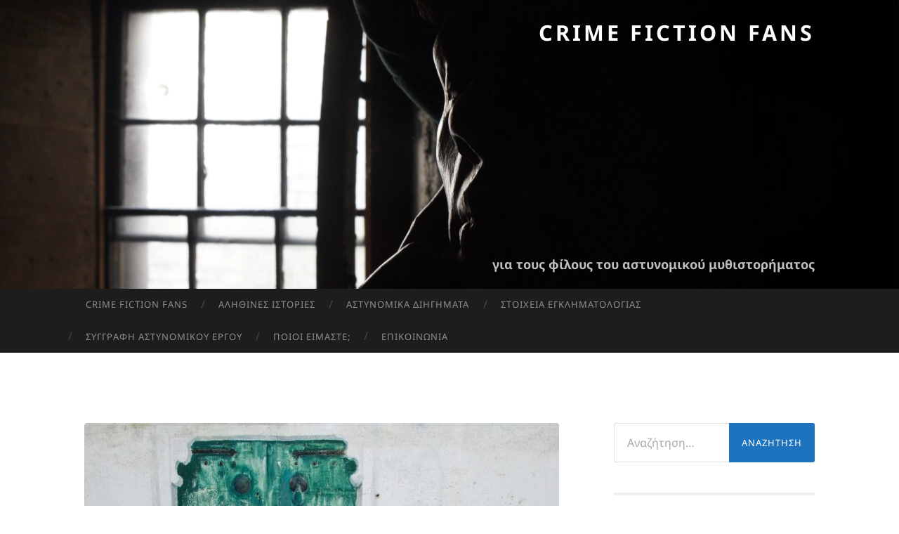

--- FILE ---
content_type: text/html; charset=UTF-8
request_url: https://www.crimefictionfans.com/%CF%80%CE%B1%CE%BD%CE%B1%CE%B3%CE%B9%CF%8E%CF%84%CE%B1-%CF%84%CF%83%CE%B9%CF%86%CF%81%CE%B9%CE%BA%CE%AC/
body_size: 28983
content:
<!DOCTYPE html><html lang="el"><head><meta http-equiv="content-type" content="text/html" charset="UTF-8" /><meta name="viewport" content="width=device-width, initial-scale=1.0" ><link rel="profile" href="http://gmpg.org/xfn/11"><meta name='robots' content='index, follow, max-image-preview:large, max-snippet:-1, max-video-preview:-1' /><title>Παναγιώτα Τσιφρικά - Crime Fiction Fans</title><meta name="description" content="Παναγιώτα Τσιφρικά. Όταν το παραμύθι γίνεται πραγματικότητα σε ένα έγκλημα τιμής. Μία σύγχρονη Ελληνίδα Μήδεια." /><link rel="canonical" href="https://www.crimefictionfans.com/παναγιώτα-τσιφρικά/" /><meta property="og:locale" content="el_GR" /><meta property="og:type" content="article" /><meta property="og:title" content="Παναγιώτα Τσιφρικά - Crime Fiction Fans" /><meta property="og:description" content="Παναγιώτα Τσιφρικά. Όταν το παραμύθι γίνεται πραγματικότητα σε ένα έγκλημα τιμής. Μία σύγχρονη Ελληνίδα Μήδεια." /><meta property="og:url" content="https://www.crimefictionfans.com/παναγιώτα-τσιφρικά/" /><meta property="og:site_name" content="Crime Fiction Fans" /><meta property="article:published_time" content="2022-01-17T09:08:36+00:00" /><meta property="article:modified_time" content="2022-01-17T09:08:37+00:00" /><meta property="og:image" content="https://www.crimefictionfans.com/wp-content/uploads/Παναγιώτα-Τσιφρικά-4.jpg" /><meta property="og:image:width" content="1200" /><meta property="og:image:height" content="799" /><meta property="og:image:type" content="image/jpeg" /><meta name="author" content="crime fiction fans" /><meta name="twitter:card" content="summary_large_image" /> <script type="application/ld+json" class="yoast-schema-graph">{"@context":"https://schema.org","@graph":[{"@type":"Article","@id":"https://www.crimefictionfans.com/%cf%80%ce%b1%ce%bd%ce%b1%ce%b3%ce%b9%cf%8e%cf%84%ce%b1-%cf%84%cf%83%ce%b9%cf%86%cf%81%ce%b9%ce%ba%ce%ac/#article","isPartOf":{"@id":"https://www.crimefictionfans.com/%cf%80%ce%b1%ce%bd%ce%b1%ce%b3%ce%b9%cf%8e%cf%84%ce%b1-%cf%84%cf%83%ce%b9%cf%86%cf%81%ce%b9%ce%ba%ce%ac/"},"author":{"name":"crime fiction fans","@id":"https://www.crimefictionfans.com/#/schema/person/8e6a23e44a3c320e35bcc797027adaeb"},"headline":"Παναγιώτα Τσιφρικά","datePublished":"2022-01-17T09:08:36+00:00","dateModified":"2022-01-17T09:08:37+00:00","mainEntityOfPage":{"@id":"https://www.crimefictionfans.com/%cf%80%ce%b1%ce%bd%ce%b1%ce%b3%ce%b9%cf%8e%cf%84%ce%b1-%cf%84%cf%83%ce%b9%cf%86%cf%81%ce%b9%ce%ba%ce%ac/"},"wordCount":9,"commentCount":0,"publisher":{"@id":"https://www.crimefictionfans.com/#/schema/person/8e6a23e44a3c320e35bcc797027adaeb"},"image":{"@id":"https://www.crimefictionfans.com/%cf%80%ce%b1%ce%bd%ce%b1%ce%b3%ce%b9%cf%8e%cf%84%ce%b1-%cf%84%cf%83%ce%b9%cf%86%cf%81%ce%b9%ce%ba%ce%ac/#primaryimage"},"thumbnailUrl":"https://www.crimefictionfans.com/wp-content/uploads/Παναγιώτα-Τσιφρικά-4.jpg","keywords":["δηλητήριο","έγκλημα τιμής","Κακοτάρι","κοινωνικός διασυρμός","Κωστούλα Τσιφρικά","Μήδεια","μητρική αγάπη","παιδοκτόνος","Παναγιώτα Τσιφρικά","το «αμίλητο» νερό"],"articleSection":["Αληθινές ιστορίες"],"inLanguage":"el","potentialAction":[{"@type":"CommentAction","name":"Comment","target":["https://www.crimefictionfans.com/%cf%80%ce%b1%ce%bd%ce%b1%ce%b3%ce%b9%cf%8e%cf%84%ce%b1-%cf%84%cf%83%ce%b9%cf%86%cf%81%ce%b9%ce%ba%ce%ac/#respond"]}]},{"@type":"WebPage","@id":"https://www.crimefictionfans.com/%cf%80%ce%b1%ce%bd%ce%b1%ce%b3%ce%b9%cf%8e%cf%84%ce%b1-%cf%84%cf%83%ce%b9%cf%86%cf%81%ce%b9%ce%ba%ce%ac/","url":"https://www.crimefictionfans.com/%cf%80%ce%b1%ce%bd%ce%b1%ce%b3%ce%b9%cf%8e%cf%84%ce%b1-%cf%84%cf%83%ce%b9%cf%86%cf%81%ce%b9%ce%ba%ce%ac/","name":"Παναγιώτα Τσιφρικά - Crime Fiction Fans","isPartOf":{"@id":"https://www.crimefictionfans.com/#website"},"primaryImageOfPage":{"@id":"https://www.crimefictionfans.com/%cf%80%ce%b1%ce%bd%ce%b1%ce%b3%ce%b9%cf%8e%cf%84%ce%b1-%cf%84%cf%83%ce%b9%cf%86%cf%81%ce%b9%ce%ba%ce%ac/#primaryimage"},"image":{"@id":"https://www.crimefictionfans.com/%cf%80%ce%b1%ce%bd%ce%b1%ce%b3%ce%b9%cf%8e%cf%84%ce%b1-%cf%84%cf%83%ce%b9%cf%86%cf%81%ce%b9%ce%ba%ce%ac/#primaryimage"},"thumbnailUrl":"https://www.crimefictionfans.com/wp-content/uploads/Παναγιώτα-Τσιφρικά-4.jpg","datePublished":"2022-01-17T09:08:36+00:00","dateModified":"2022-01-17T09:08:37+00:00","description":"Παναγιώτα Τσιφρικά. Όταν το παραμύθι γίνεται πραγματικότητα σε ένα έγκλημα τιμής. Μία σύγχρονη Ελληνίδα Μήδεια.","breadcrumb":{"@id":"https://www.crimefictionfans.com/%cf%80%ce%b1%ce%bd%ce%b1%ce%b3%ce%b9%cf%8e%cf%84%ce%b1-%cf%84%cf%83%ce%b9%cf%86%cf%81%ce%b9%ce%ba%ce%ac/#breadcrumb"},"inLanguage":"el","potentialAction":[{"@type":"ReadAction","target":["https://www.crimefictionfans.com/%cf%80%ce%b1%ce%bd%ce%b1%ce%b3%ce%b9%cf%8e%cf%84%ce%b1-%cf%84%cf%83%ce%b9%cf%86%cf%81%ce%b9%ce%ba%ce%ac/"]}]},{"@type":"ImageObject","inLanguage":"el","@id":"https://www.crimefictionfans.com/%cf%80%ce%b1%ce%bd%ce%b1%ce%b3%ce%b9%cf%8e%cf%84%ce%b1-%cf%84%cf%83%ce%b9%cf%86%cf%81%ce%b9%ce%ba%ce%ac/#primaryimage","url":"https://www.crimefictionfans.com/wp-content/uploads/Παναγιώτα-Τσιφρικά-4.jpg","contentUrl":"https://www.crimefictionfans.com/wp-content/uploads/Παναγιώτα-Τσιφρικά-4.jpg","width":1200,"height":799},{"@type":"BreadcrumbList","@id":"https://www.crimefictionfans.com/%cf%80%ce%b1%ce%bd%ce%b1%ce%b3%ce%b9%cf%8e%cf%84%ce%b1-%cf%84%cf%83%ce%b9%cf%86%cf%81%ce%b9%ce%ba%ce%ac/#breadcrumb","itemListElement":[{"@type":"ListItem","position":1,"name":"Αρχική","item":"https://www.crimefictionfans.com/"},{"@type":"ListItem","position":2,"name":"Παναγιώτα Τσιφρικά"}]},{"@type":"WebSite","@id":"https://www.crimefictionfans.com/#website","url":"https://www.crimefictionfans.com/","name":"Crime Fiction Fans","description":"για τους φίλους του αστυνομικού μυθιστορήματος","publisher":{"@id":"https://www.crimefictionfans.com/#/schema/person/8e6a23e44a3c320e35bcc797027adaeb"},"potentialAction":[{"@type":"SearchAction","target":{"@type":"EntryPoint","urlTemplate":"https://www.crimefictionfans.com/?s={search_term_string}"},"query-input":{"@type":"PropertyValueSpecification","valueRequired":true,"valueName":"search_term_string"}}],"inLanguage":"el"},{"@type":["Person","Organization"],"@id":"https://www.crimefictionfans.com/#/schema/person/8e6a23e44a3c320e35bcc797027adaeb","name":"crime fiction fans","image":{"@type":"ImageObject","inLanguage":"el","@id":"https://www.crimefictionfans.com/#/schema/person/image/","url":"https://secure.gravatar.com/avatar/e195470027af6449c4e9612461cbadd4306b246596a560d254e55ef40efc69f2?s=96&d=mm&r=g","contentUrl":"https://secure.gravatar.com/avatar/e195470027af6449c4e9612461cbadd4306b246596a560d254e55ef40efc69f2?s=96&d=mm&r=g","caption":"crime fiction fans"},"logo":{"@id":"https://www.crimefictionfans.com/#/schema/person/image/"}}]}</script> <link href='https://fonts.gstatic.com' crossorigin rel='preconnect' /><link rel="alternate" type="application/rss+xml" title="Ροή RSS &raquo; Crime Fiction Fans" href="https://www.crimefictionfans.com/feed/" /><link rel="alternate" type="application/rss+xml" title="Ροή Σχολίων &raquo; Crime Fiction Fans" href="https://www.crimefictionfans.com/comments/feed/" /><link rel="alternate" type="application/rss+xml" title="Ροή Σχολίων Crime Fiction Fans &raquo; Παναγιώτα Τσιφρικά" href="https://www.crimefictionfans.com/%cf%80%ce%b1%ce%bd%ce%b1%ce%b3%ce%b9%cf%8e%cf%84%ce%b1-%cf%84%cf%83%ce%b9%cf%86%cf%81%ce%b9%ce%ba%ce%ac/feed/" /><link rel="alternate" title="oEmbed (JSON)" type="application/json+oembed" href="https://www.crimefictionfans.com/wp-json/oembed/1.0/embed?url=https%3A%2F%2Fwww.crimefictionfans.com%2F%25cf%2580%25ce%25b1%25ce%25bd%25ce%25b1%25ce%25b3%25ce%25b9%25cf%258e%25cf%2584%25ce%25b1-%25cf%2584%25cf%2583%25ce%25b9%25cf%2586%25cf%2581%25ce%25b9%25ce%25ba%25ce%25ac%2F" /><link rel="alternate" title="oEmbed (XML)" type="text/xml+oembed" href="https://www.crimefictionfans.com/wp-json/oembed/1.0/embed?url=https%3A%2F%2Fwww.crimefictionfans.com%2F%25cf%2580%25ce%25b1%25ce%25bd%25ce%25b1%25ce%25b3%25ce%25b9%25cf%258e%25cf%2584%25ce%25b1-%25cf%2584%25cf%2583%25ce%25b9%25cf%2586%25cf%2581%25ce%25b9%25ce%25ba%25ce%25ac%2F&#038;format=xml" /><style id='wp-img-auto-sizes-contain-inline-css' type='text/css'>img:is([sizes=auto i],[sizes^="auto," i]){contain-intrinsic-size:3000px 1500px}
/*# sourceURL=wp-img-auto-sizes-contain-inline-css */</style><style id='wp-emoji-styles-inline-css' type='text/css'>img.wp-smiley, img.emoji {
		display: inline !important;
		border: none !important;
		box-shadow: none !important;
		height: 1em !important;
		width: 1em !important;
		margin: 0 0.07em !important;
		vertical-align: -0.1em !important;
		background: none !important;
		padding: 0 !important;
	}
/*# sourceURL=wp-emoji-styles-inline-css */</style><style id='wp-block-library-inline-css' type='text/css'>:root{--wp-block-synced-color:#7a00df;--wp-block-synced-color--rgb:122,0,223;--wp-bound-block-color:var(--wp-block-synced-color);--wp-editor-canvas-background:#ddd;--wp-admin-theme-color:#007cba;--wp-admin-theme-color--rgb:0,124,186;--wp-admin-theme-color-darker-10:#006ba1;--wp-admin-theme-color-darker-10--rgb:0,107,160.5;--wp-admin-theme-color-darker-20:#005a87;--wp-admin-theme-color-darker-20--rgb:0,90,135;--wp-admin-border-width-focus:2px}@media (min-resolution:192dpi){:root{--wp-admin-border-width-focus:1.5px}}.wp-element-button{cursor:pointer}:root .has-very-light-gray-background-color{background-color:#eee}:root .has-very-dark-gray-background-color{background-color:#313131}:root .has-very-light-gray-color{color:#eee}:root .has-very-dark-gray-color{color:#313131}:root .has-vivid-green-cyan-to-vivid-cyan-blue-gradient-background{background:linear-gradient(135deg,#00d084,#0693e3)}:root .has-purple-crush-gradient-background{background:linear-gradient(135deg,#34e2e4,#4721fb 50%,#ab1dfe)}:root .has-hazy-dawn-gradient-background{background:linear-gradient(135deg,#faaca8,#dad0ec)}:root .has-subdued-olive-gradient-background{background:linear-gradient(135deg,#fafae1,#67a671)}:root .has-atomic-cream-gradient-background{background:linear-gradient(135deg,#fdd79a,#004a59)}:root .has-nightshade-gradient-background{background:linear-gradient(135deg,#330968,#31cdcf)}:root .has-midnight-gradient-background{background:linear-gradient(135deg,#020381,#2874fc)}:root{--wp--preset--font-size--normal:16px;--wp--preset--font-size--huge:42px}.has-regular-font-size{font-size:1em}.has-larger-font-size{font-size:2.625em}.has-normal-font-size{font-size:var(--wp--preset--font-size--normal)}.has-huge-font-size{font-size:var(--wp--preset--font-size--huge)}.has-text-align-center{text-align:center}.has-text-align-left{text-align:left}.has-text-align-right{text-align:right}.has-fit-text{white-space:nowrap!important}#end-resizable-editor-section{display:none}.aligncenter{clear:both}.items-justified-left{justify-content:flex-start}.items-justified-center{justify-content:center}.items-justified-right{justify-content:flex-end}.items-justified-space-between{justify-content:space-between}.screen-reader-text{border:0;clip-path:inset(50%);height:1px;margin:-1px;overflow:hidden;padding:0;position:absolute;width:1px;word-wrap:normal!important}.screen-reader-text:focus{background-color:#ddd;clip-path:none;color:#444;display:block;font-size:1em;height:auto;left:5px;line-height:normal;padding:15px 23px 14px;text-decoration:none;top:5px;width:auto;z-index:100000}html :where(.has-border-color){border-style:solid}html :where([style*=border-top-color]){border-top-style:solid}html :where([style*=border-right-color]){border-right-style:solid}html :where([style*=border-bottom-color]){border-bottom-style:solid}html :where([style*=border-left-color]){border-left-style:solid}html :where([style*=border-width]){border-style:solid}html :where([style*=border-top-width]){border-top-style:solid}html :where([style*=border-right-width]){border-right-style:solid}html :where([style*=border-bottom-width]){border-bottom-style:solid}html :where([style*=border-left-width]){border-left-style:solid}html :where(img[class*=wp-image-]){height:auto;max-width:100%}:where(figure){margin:0 0 1em}html :where(.is-position-sticky){--wp-admin--admin-bar--position-offset:var(--wp-admin--admin-bar--height,0px)}@media screen and (max-width:600px){html :where(.is-position-sticky){--wp-admin--admin-bar--position-offset:0px}}

/*# sourceURL=wp-block-library-inline-css */</style><style id='wp-block-heading-inline-css' type='text/css'>h1:where(.wp-block-heading).has-background,h2:where(.wp-block-heading).has-background,h3:where(.wp-block-heading).has-background,h4:where(.wp-block-heading).has-background,h5:where(.wp-block-heading).has-background,h6:where(.wp-block-heading).has-background{padding:1.25em 2.375em}h1.has-text-align-left[style*=writing-mode]:where([style*=vertical-lr]),h1.has-text-align-right[style*=writing-mode]:where([style*=vertical-rl]),h2.has-text-align-left[style*=writing-mode]:where([style*=vertical-lr]),h2.has-text-align-right[style*=writing-mode]:where([style*=vertical-rl]),h3.has-text-align-left[style*=writing-mode]:where([style*=vertical-lr]),h3.has-text-align-right[style*=writing-mode]:where([style*=vertical-rl]),h4.has-text-align-left[style*=writing-mode]:where([style*=vertical-lr]),h4.has-text-align-right[style*=writing-mode]:where([style*=vertical-rl]),h5.has-text-align-left[style*=writing-mode]:where([style*=vertical-lr]),h5.has-text-align-right[style*=writing-mode]:where([style*=vertical-rl]),h6.has-text-align-left[style*=writing-mode]:where([style*=vertical-lr]),h6.has-text-align-right[style*=writing-mode]:where([style*=vertical-rl]){rotate:180deg}
/*# sourceURL=https://www.crimefictionfans.com/wp-includes/blocks/heading/style.min.css */</style><style id='wp-block-image-inline-css' type='text/css'>.wp-block-image>a,.wp-block-image>figure>a{display:inline-block}.wp-block-image img{box-sizing:border-box;height:auto;max-width:100%;vertical-align:bottom}@media not (prefers-reduced-motion){.wp-block-image img.hide{visibility:hidden}.wp-block-image img.show{animation:show-content-image .4s}}.wp-block-image[style*=border-radius] img,.wp-block-image[style*=border-radius]>a{border-radius:inherit}.wp-block-image.has-custom-border img{box-sizing:border-box}.wp-block-image.aligncenter{text-align:center}.wp-block-image.alignfull>a,.wp-block-image.alignwide>a{width:100%}.wp-block-image.alignfull img,.wp-block-image.alignwide img{height:auto;width:100%}.wp-block-image .aligncenter,.wp-block-image .alignleft,.wp-block-image .alignright,.wp-block-image.aligncenter,.wp-block-image.alignleft,.wp-block-image.alignright{display:table}.wp-block-image .aligncenter>figcaption,.wp-block-image .alignleft>figcaption,.wp-block-image .alignright>figcaption,.wp-block-image.aligncenter>figcaption,.wp-block-image.alignleft>figcaption,.wp-block-image.alignright>figcaption{caption-side:bottom;display:table-caption}.wp-block-image .alignleft{float:left;margin:.5em 1em .5em 0}.wp-block-image .alignright{float:right;margin:.5em 0 .5em 1em}.wp-block-image .aligncenter{margin-left:auto;margin-right:auto}.wp-block-image :where(figcaption){margin-bottom:1em;margin-top:.5em}.wp-block-image.is-style-circle-mask img{border-radius:9999px}@supports ((-webkit-mask-image:none) or (mask-image:none)) or (-webkit-mask-image:none){.wp-block-image.is-style-circle-mask img{border-radius:0;-webkit-mask-image:url('data:image/svg+xml;utf8,<svg viewBox="0 0 100 100" xmlns="http://www.w3.org/2000/svg"><circle cx="50" cy="50" r="50"/></svg>');mask-image:url('data:image/svg+xml;utf8,<svg viewBox="0 0 100 100" xmlns="http://www.w3.org/2000/svg"><circle cx="50" cy="50" r="50"/></svg>');mask-mode:alpha;-webkit-mask-position:center;mask-position:center;-webkit-mask-repeat:no-repeat;mask-repeat:no-repeat;-webkit-mask-size:contain;mask-size:contain}}:root :where(.wp-block-image.is-style-rounded img,.wp-block-image .is-style-rounded img){border-radius:9999px}.wp-block-image figure{margin:0}.wp-lightbox-container{display:flex;flex-direction:column;position:relative}.wp-lightbox-container img{cursor:zoom-in}.wp-lightbox-container img:hover+button{opacity:1}.wp-lightbox-container button{align-items:center;backdrop-filter:blur(16px) saturate(180%);background-color:#5a5a5a40;border:none;border-radius:4px;cursor:zoom-in;display:flex;height:20px;justify-content:center;opacity:0;padding:0;position:absolute;right:16px;text-align:center;top:16px;width:20px;z-index:100}@media not (prefers-reduced-motion){.wp-lightbox-container button{transition:opacity .2s ease}}.wp-lightbox-container button:focus-visible{outline:3px auto #5a5a5a40;outline:3px auto -webkit-focus-ring-color;outline-offset:3px}.wp-lightbox-container button:hover{cursor:pointer;opacity:1}.wp-lightbox-container button:focus{opacity:1}.wp-lightbox-container button:focus,.wp-lightbox-container button:hover,.wp-lightbox-container button:not(:hover):not(:active):not(.has-background){background-color:#5a5a5a40;border:none}.wp-lightbox-overlay{box-sizing:border-box;cursor:zoom-out;height:100vh;left:0;overflow:hidden;position:fixed;top:0;visibility:hidden;width:100%;z-index:100000}.wp-lightbox-overlay .close-button{align-items:center;cursor:pointer;display:flex;justify-content:center;min-height:40px;min-width:40px;padding:0;position:absolute;right:calc(env(safe-area-inset-right) + 16px);top:calc(env(safe-area-inset-top) + 16px);z-index:5000000}.wp-lightbox-overlay .close-button:focus,.wp-lightbox-overlay .close-button:hover,.wp-lightbox-overlay .close-button:not(:hover):not(:active):not(.has-background){background:none;border:none}.wp-lightbox-overlay .lightbox-image-container{height:var(--wp--lightbox-container-height);left:50%;overflow:hidden;position:absolute;top:50%;transform:translate(-50%,-50%);transform-origin:top left;width:var(--wp--lightbox-container-width);z-index:9999999999}.wp-lightbox-overlay .wp-block-image{align-items:center;box-sizing:border-box;display:flex;height:100%;justify-content:center;margin:0;position:relative;transform-origin:0 0;width:100%;z-index:3000000}.wp-lightbox-overlay .wp-block-image img{height:var(--wp--lightbox-image-height);min-height:var(--wp--lightbox-image-height);min-width:var(--wp--lightbox-image-width);width:var(--wp--lightbox-image-width)}.wp-lightbox-overlay .wp-block-image figcaption{display:none}.wp-lightbox-overlay button{background:none;border:none}.wp-lightbox-overlay .scrim{background-color:#fff;height:100%;opacity:.9;position:absolute;width:100%;z-index:2000000}.wp-lightbox-overlay.active{visibility:visible}@media not (prefers-reduced-motion){.wp-lightbox-overlay.active{animation:turn-on-visibility .25s both}.wp-lightbox-overlay.active img{animation:turn-on-visibility .35s both}.wp-lightbox-overlay.show-closing-animation:not(.active){animation:turn-off-visibility .35s both}.wp-lightbox-overlay.show-closing-animation:not(.active) img{animation:turn-off-visibility .25s both}.wp-lightbox-overlay.zoom.active{animation:none;opacity:1;visibility:visible}.wp-lightbox-overlay.zoom.active .lightbox-image-container{animation:lightbox-zoom-in .4s}.wp-lightbox-overlay.zoom.active .lightbox-image-container img{animation:none}.wp-lightbox-overlay.zoom.active .scrim{animation:turn-on-visibility .4s forwards}.wp-lightbox-overlay.zoom.show-closing-animation:not(.active){animation:none}.wp-lightbox-overlay.zoom.show-closing-animation:not(.active) .lightbox-image-container{animation:lightbox-zoom-out .4s}.wp-lightbox-overlay.zoom.show-closing-animation:not(.active) .lightbox-image-container img{animation:none}.wp-lightbox-overlay.zoom.show-closing-animation:not(.active) .scrim{animation:turn-off-visibility .4s forwards}}@keyframes show-content-image{0%{visibility:hidden}99%{visibility:hidden}to{visibility:visible}}@keyframes turn-on-visibility{0%{opacity:0}to{opacity:1}}@keyframes turn-off-visibility{0%{opacity:1;visibility:visible}99%{opacity:0;visibility:visible}to{opacity:0;visibility:hidden}}@keyframes lightbox-zoom-in{0%{transform:translate(calc((-100vw + var(--wp--lightbox-scrollbar-width))/2 + var(--wp--lightbox-initial-left-position)),calc(-50vh + var(--wp--lightbox-initial-top-position))) scale(var(--wp--lightbox-scale))}to{transform:translate(-50%,-50%) scale(1)}}@keyframes lightbox-zoom-out{0%{transform:translate(-50%,-50%) scale(1);visibility:visible}99%{visibility:visible}to{transform:translate(calc((-100vw + var(--wp--lightbox-scrollbar-width))/2 + var(--wp--lightbox-initial-left-position)),calc(-50vh + var(--wp--lightbox-initial-top-position))) scale(var(--wp--lightbox-scale));visibility:hidden}}
/*# sourceURL=https://www.crimefictionfans.com/wp-includes/blocks/image/style.min.css */</style><style id='wp-block-paragraph-inline-css' type='text/css'>.is-small-text{font-size:.875em}.is-regular-text{font-size:1em}.is-large-text{font-size:2.25em}.is-larger-text{font-size:3em}.has-drop-cap:not(:focus):first-letter{float:left;font-size:8.4em;font-style:normal;font-weight:100;line-height:.68;margin:.05em .1em 0 0;text-transform:uppercase}body.rtl .has-drop-cap:not(:focus):first-letter{float:none;margin-left:.1em}p.has-drop-cap.has-background{overflow:hidden}:root :where(p.has-background){padding:1.25em 2.375em}:where(p.has-text-color:not(.has-link-color)) a{color:inherit}p.has-text-align-left[style*="writing-mode:vertical-lr"],p.has-text-align-right[style*="writing-mode:vertical-rl"]{rotate:180deg}
/*# sourceURL=https://www.crimefictionfans.com/wp-includes/blocks/paragraph/style.min.css */</style><style id='global-styles-inline-css' type='text/css'>:root{--wp--preset--aspect-ratio--square: 1;--wp--preset--aspect-ratio--4-3: 4/3;--wp--preset--aspect-ratio--3-4: 3/4;--wp--preset--aspect-ratio--3-2: 3/2;--wp--preset--aspect-ratio--2-3: 2/3;--wp--preset--aspect-ratio--16-9: 16/9;--wp--preset--aspect-ratio--9-16: 9/16;--wp--preset--color--black: #000000;--wp--preset--color--cyan-bluish-gray: #abb8c3;--wp--preset--color--white: #fff;--wp--preset--color--pale-pink: #f78da7;--wp--preset--color--vivid-red: #cf2e2e;--wp--preset--color--luminous-vivid-orange: #ff6900;--wp--preset--color--luminous-vivid-amber: #fcb900;--wp--preset--color--light-green-cyan: #7bdcb5;--wp--preset--color--vivid-green-cyan: #00d084;--wp--preset--color--pale-cyan-blue: #8ed1fc;--wp--preset--color--vivid-cyan-blue: #0693e3;--wp--preset--color--vivid-purple: #9b51e0;--wp--preset--color--accent: #1e73be;--wp--preset--color--dark-gray: #444;--wp--preset--color--medium-gray: #666;--wp--preset--color--light-gray: #888;--wp--preset--gradient--vivid-cyan-blue-to-vivid-purple: linear-gradient(135deg,rgb(6,147,227) 0%,rgb(155,81,224) 100%);--wp--preset--gradient--light-green-cyan-to-vivid-green-cyan: linear-gradient(135deg,rgb(122,220,180) 0%,rgb(0,208,130) 100%);--wp--preset--gradient--luminous-vivid-amber-to-luminous-vivid-orange: linear-gradient(135deg,rgb(252,185,0) 0%,rgb(255,105,0) 100%);--wp--preset--gradient--luminous-vivid-orange-to-vivid-red: linear-gradient(135deg,rgb(255,105,0) 0%,rgb(207,46,46) 100%);--wp--preset--gradient--very-light-gray-to-cyan-bluish-gray: linear-gradient(135deg,rgb(238,238,238) 0%,rgb(169,184,195) 100%);--wp--preset--gradient--cool-to-warm-spectrum: linear-gradient(135deg,rgb(74,234,220) 0%,rgb(151,120,209) 20%,rgb(207,42,186) 40%,rgb(238,44,130) 60%,rgb(251,105,98) 80%,rgb(254,248,76) 100%);--wp--preset--gradient--blush-light-purple: linear-gradient(135deg,rgb(255,206,236) 0%,rgb(152,150,240) 100%);--wp--preset--gradient--blush-bordeaux: linear-gradient(135deg,rgb(254,205,165) 0%,rgb(254,45,45) 50%,rgb(107,0,62) 100%);--wp--preset--gradient--luminous-dusk: linear-gradient(135deg,rgb(255,203,112) 0%,rgb(199,81,192) 50%,rgb(65,88,208) 100%);--wp--preset--gradient--pale-ocean: linear-gradient(135deg,rgb(255,245,203) 0%,rgb(182,227,212) 50%,rgb(51,167,181) 100%);--wp--preset--gradient--electric-grass: linear-gradient(135deg,rgb(202,248,128) 0%,rgb(113,206,126) 100%);--wp--preset--gradient--midnight: linear-gradient(135deg,rgb(2,3,129) 0%,rgb(40,116,252) 100%);--wp--preset--font-size--small: 16px;--wp--preset--font-size--medium: 20px;--wp--preset--font-size--large: 24px;--wp--preset--font-size--x-large: 42px;--wp--preset--font-size--regular: 19px;--wp--preset--font-size--larger: 32px;--wp--preset--font-family--noto-sans: Noto Sans;--wp--preset--spacing--20: 0.44rem;--wp--preset--spacing--30: 0.67rem;--wp--preset--spacing--40: 1rem;--wp--preset--spacing--50: 1.5rem;--wp--preset--spacing--60: 2.25rem;--wp--preset--spacing--70: 3.38rem;--wp--preset--spacing--80: 5.06rem;--wp--preset--shadow--natural: 6px 6px 9px rgba(0, 0, 0, 0.2);--wp--preset--shadow--deep: 12px 12px 50px rgba(0, 0, 0, 0.4);--wp--preset--shadow--sharp: 6px 6px 0px rgba(0, 0, 0, 0.2);--wp--preset--shadow--outlined: 6px 6px 0px -3px rgb(255, 255, 255), 6px 6px rgb(0, 0, 0);--wp--preset--shadow--crisp: 6px 6px 0px rgb(0, 0, 0);}:where(.is-layout-flex){gap: 0.5em;}:where(.is-layout-grid){gap: 0.5em;}body .is-layout-flex{display: flex;}.is-layout-flex{flex-wrap: wrap;align-items: center;}.is-layout-flex > :is(*, div){margin: 0;}body .is-layout-grid{display: grid;}.is-layout-grid > :is(*, div){margin: 0;}:where(.wp-block-columns.is-layout-flex){gap: 2em;}:where(.wp-block-columns.is-layout-grid){gap: 2em;}:where(.wp-block-post-template.is-layout-flex){gap: 1.25em;}:where(.wp-block-post-template.is-layout-grid){gap: 1.25em;}.has-black-color{color: var(--wp--preset--color--black) !important;}.has-cyan-bluish-gray-color{color: var(--wp--preset--color--cyan-bluish-gray) !important;}.has-white-color{color: var(--wp--preset--color--white) !important;}.has-pale-pink-color{color: var(--wp--preset--color--pale-pink) !important;}.has-vivid-red-color{color: var(--wp--preset--color--vivid-red) !important;}.has-luminous-vivid-orange-color{color: var(--wp--preset--color--luminous-vivid-orange) !important;}.has-luminous-vivid-amber-color{color: var(--wp--preset--color--luminous-vivid-amber) !important;}.has-light-green-cyan-color{color: var(--wp--preset--color--light-green-cyan) !important;}.has-vivid-green-cyan-color{color: var(--wp--preset--color--vivid-green-cyan) !important;}.has-pale-cyan-blue-color{color: var(--wp--preset--color--pale-cyan-blue) !important;}.has-vivid-cyan-blue-color{color: var(--wp--preset--color--vivid-cyan-blue) !important;}.has-vivid-purple-color{color: var(--wp--preset--color--vivid-purple) !important;}.has-black-background-color{background-color: var(--wp--preset--color--black) !important;}.has-cyan-bluish-gray-background-color{background-color: var(--wp--preset--color--cyan-bluish-gray) !important;}.has-white-background-color{background-color: var(--wp--preset--color--white) !important;}.has-pale-pink-background-color{background-color: var(--wp--preset--color--pale-pink) !important;}.has-vivid-red-background-color{background-color: var(--wp--preset--color--vivid-red) !important;}.has-luminous-vivid-orange-background-color{background-color: var(--wp--preset--color--luminous-vivid-orange) !important;}.has-luminous-vivid-amber-background-color{background-color: var(--wp--preset--color--luminous-vivid-amber) !important;}.has-light-green-cyan-background-color{background-color: var(--wp--preset--color--light-green-cyan) !important;}.has-vivid-green-cyan-background-color{background-color: var(--wp--preset--color--vivid-green-cyan) !important;}.has-pale-cyan-blue-background-color{background-color: var(--wp--preset--color--pale-cyan-blue) !important;}.has-vivid-cyan-blue-background-color{background-color: var(--wp--preset--color--vivid-cyan-blue) !important;}.has-vivid-purple-background-color{background-color: var(--wp--preset--color--vivid-purple) !important;}.has-black-border-color{border-color: var(--wp--preset--color--black) !important;}.has-cyan-bluish-gray-border-color{border-color: var(--wp--preset--color--cyan-bluish-gray) !important;}.has-white-border-color{border-color: var(--wp--preset--color--white) !important;}.has-pale-pink-border-color{border-color: var(--wp--preset--color--pale-pink) !important;}.has-vivid-red-border-color{border-color: var(--wp--preset--color--vivid-red) !important;}.has-luminous-vivid-orange-border-color{border-color: var(--wp--preset--color--luminous-vivid-orange) !important;}.has-luminous-vivid-amber-border-color{border-color: var(--wp--preset--color--luminous-vivid-amber) !important;}.has-light-green-cyan-border-color{border-color: var(--wp--preset--color--light-green-cyan) !important;}.has-vivid-green-cyan-border-color{border-color: var(--wp--preset--color--vivid-green-cyan) !important;}.has-pale-cyan-blue-border-color{border-color: var(--wp--preset--color--pale-cyan-blue) !important;}.has-vivid-cyan-blue-border-color{border-color: var(--wp--preset--color--vivid-cyan-blue) !important;}.has-vivid-purple-border-color{border-color: var(--wp--preset--color--vivid-purple) !important;}.has-vivid-cyan-blue-to-vivid-purple-gradient-background{background: var(--wp--preset--gradient--vivid-cyan-blue-to-vivid-purple) !important;}.has-light-green-cyan-to-vivid-green-cyan-gradient-background{background: var(--wp--preset--gradient--light-green-cyan-to-vivid-green-cyan) !important;}.has-luminous-vivid-amber-to-luminous-vivid-orange-gradient-background{background: var(--wp--preset--gradient--luminous-vivid-amber-to-luminous-vivid-orange) !important;}.has-luminous-vivid-orange-to-vivid-red-gradient-background{background: var(--wp--preset--gradient--luminous-vivid-orange-to-vivid-red) !important;}.has-very-light-gray-to-cyan-bluish-gray-gradient-background{background: var(--wp--preset--gradient--very-light-gray-to-cyan-bluish-gray) !important;}.has-cool-to-warm-spectrum-gradient-background{background: var(--wp--preset--gradient--cool-to-warm-spectrum) !important;}.has-blush-light-purple-gradient-background{background: var(--wp--preset--gradient--blush-light-purple) !important;}.has-blush-bordeaux-gradient-background{background: var(--wp--preset--gradient--blush-bordeaux) !important;}.has-luminous-dusk-gradient-background{background: var(--wp--preset--gradient--luminous-dusk) !important;}.has-pale-ocean-gradient-background{background: var(--wp--preset--gradient--pale-ocean) !important;}.has-electric-grass-gradient-background{background: var(--wp--preset--gradient--electric-grass) !important;}.has-midnight-gradient-background{background: var(--wp--preset--gradient--midnight) !important;}.has-small-font-size{font-size: var(--wp--preset--font-size--small) !important;}.has-medium-font-size{font-size: var(--wp--preset--font-size--medium) !important;}.has-large-font-size{font-size: var(--wp--preset--font-size--large) !important;}.has-x-large-font-size{font-size: var(--wp--preset--font-size--x-large) !important;}.has-noto-sans-font-family{font-family: var(--wp--preset--font-family--noto-sans) !important;}
/*# sourceURL=global-styles-inline-css */</style><style id='classic-theme-styles-inline-css' type='text/css'>/*! This file is auto-generated */
.wp-block-button__link{color:#fff;background-color:#32373c;border-radius:9999px;box-shadow:none;text-decoration:none;padding:calc(.667em + 2px) calc(1.333em + 2px);font-size:1.125em}.wp-block-file__button{background:#32373c;color:#fff;text-decoration:none}
/*# sourceURL=/wp-includes/css/classic-themes.min.css */</style><link rel='stylesheet' id='contact-form-7-css' href='https://www.crimefictionfans.com/wp-content/cache/autoptimize/css/autoptimize_single_64ac31699f5326cb3c76122498b76f66.css?ver=6.1.4' type='text/css' media='all' /><link rel='stylesheet' id='hemingway_googleFonts-css' href='https://www.crimefictionfans.com/wp-content/cache/autoptimize/css/autoptimize_single_4fce2cb3ff74e76d17ecf109d16a7128.css' type='text/css' media='all' /><link rel='stylesheet' id='hemingway_style-css' href='https://www.crimefictionfans.com/wp-content/cache/autoptimize/css/autoptimize_single_e459b27175b1d19c4bb66688d050e99a.css?ver=2.3.2' type='text/css' media='all' /><link rel='stylesheet' id='hemingway_child_style-css' href='https://www.crimefictionfans.com/wp-content/cache/autoptimize/css/autoptimize_single_f5e82576b58f43aa0ad31c2f28fbd551.css?ver=0.4.0' type='text/css' media='all' /> <script type="text/javascript" src="https://www.crimefictionfans.com/wp-includes/js/jquery/jquery.min.js?ver=3.7.1" id="jquery-core-js"></script> <script type="text/javascript" src="https://www.crimefictionfans.com/wp-includes/js/jquery/jquery-migrate.min.js?ver=3.4.1" id="jquery-migrate-js"></script> <link rel="https://api.w.org/" href="https://www.crimefictionfans.com/wp-json/" /><link rel="alternate" title="JSON" type="application/json" href="https://www.crimefictionfans.com/wp-json/wp/v2/posts/1177" /><link rel="EditURI" type="application/rsd+xml" title="RSD" href="https://www.crimefictionfans.com/xmlrpc.php?rsd" /><meta name="generator" content="WordPress 6.9" /><link rel='shortlink' href='https://www.crimefictionfans.com/?p=1177' /> <style type="text/css">Customizer CSS -->::selection { background-color: #1e73be; }.featured-media .sticky-post { background-color: #1e73be; }fieldset legend { background-color: #1e73be; }:root .has-accent-background-color { background-color: #1e73be; }button:hover { background-color: #1e73be; }.button:hover { background-color: #1e73be; }.faux-button:hover { background-color: #1e73be; }a.more-link:hover { background-color: #1e73be; }.wp-block-button__link:hover { background-color: #1e73be; }.is-style-outline .wp-block-button__link.has-accent-color:hover { background-color: #1e73be; }.wp-block-file__button:hover { background-color: #1e73be; }input[type="button"]:hover { background-color: #1e73be; }input[type="reset"]:hover { background-color: #1e73be; }input[type="submit"]:hover { background-color: #1e73be; }.post-tags a:hover { background-color: #1e73be; }.content #respond input[type="submit"]:hover { background-color: #1e73be; }.search-form .search-submit { background-color: #1e73be; }.sidebar .tagcloud a:hover { background-color: #1e73be; }.footer .tagcloud a:hover { background-color: #1e73be; }.is-style-outline .wp-block-button__link.has-accent-color:hover { border-color: #1e73be; }.post-tags a:hover:after { border-right-color: #1e73be; }a { color: #1e73be; }.blog-title a:hover { color: #1e73be; }.blog-menu a:hover { color: #1e73be; }.post-title a:hover { color: #1e73be; }.post-meta a:hover { color: #1e73be; }.blog .format-quote blockquote cite a:hover { color: #1e73be; }:root .has-accent-color { color: #1e73be; }.post-categories a { color: #1e73be; }.post-categories a:hover { color: #1e73be; }.post-nav a:hover { color: #1e73be; }.archive-nav a:hover { color: #1e73be; }.comment-meta-content cite a:hover { color: #1e73be; }.comment-meta-content p a:hover { color: #1e73be; }.comment-actions a:hover { color: #1e73be; }#cancel-comment-reply-link { color: #1e73be; }#cancel-comment-reply-link:hover { color: #1e73be; }.widget-title a { color: #1e73be; }.widget-title a:hover { color: #1e73be; }.widget_text a { color: #1e73be; }.widget_text a:hover { color: #1e73be; }.widget_rss a { color: #1e73be; }.widget_rss a:hover { color: #1e73be; }.widget_archive a { color: #1e73be; }.widget_archive a:hover { color: #1e73be; }.widget_meta a { color: #1e73be; }.widget_meta a:hover { color: #1e73be; }.widget_recent_comments a { color: #1e73be; }.widget_recent_comments a:hover { color: #1e73be; }.widget_pages a { color: #1e73be; }.widget_pages a:hover { color: #1e73be; }.widget_links a { color: #1e73be; }.widget_links a:hover { color: #1e73be; }.widget_recent_entries a { color: #1e73be; }.widget_recent_entries a:hover { color: #1e73be; }.widget_categories a { color: #1e73be; }.widget_categories a:hover { color: #1e73be; }#wp-calendar a { color: #1e73be; }#wp-calendar a:hover { color: #1e73be; }#wp-calendar tfoot a:hover { color: #1e73be; }.wp-calendar-nav a:hover { color: #1e73be; }.widgetmore a { color: #1e73be; }.widgetmore a:hover { color: #1e73be; }</style><style type="text/css">.recentcomments a{display:inline !important;padding:0 !important;margin:0 !important;}</style><style id="uagb-style-conditional-extension">@media (min-width: 1025px){body .uag-hide-desktop.uagb-google-map__wrap,body .uag-hide-desktop{display:none !important}}@media (min-width: 768px) and (max-width: 1024px){body .uag-hide-tab.uagb-google-map__wrap,body .uag-hide-tab{display:none !important}}@media (max-width: 767px){body .uag-hide-mob.uagb-google-map__wrap,body .uag-hide-mob{display:none !important}}</style><style>/* Cached: January 16, 2026 at 3:46pm */
/* cyrillic-ext */
@font-face {
  font-family: 'Noto Sans';
  font-style: italic;
  font-weight: 100;
  font-stretch: 100%;
  font-display: swap;
  src: url(https://fonts.gstatic.com/s/notosans/v42/o-0ZIpQlx3QUlC5A4PNr4C5OaxRsfNNlKbCePevttHOmHSl1igg0eP4.woff2) format('woff2');
  unicode-range: U+0460-052F, U+1C80-1C8A, U+20B4, U+2DE0-2DFF, U+A640-A69F, U+FE2E-FE2F;
}
/* cyrillic */
@font-face {
  font-family: 'Noto Sans';
  font-style: italic;
  font-weight: 100;
  font-stretch: 100%;
  font-display: swap;
  src: url(https://fonts.gstatic.com/s/notosans/v42/o-0ZIpQlx3QUlC5A4PNr4C5OaxRsfNNlKbCePevtvXOmHSl1igg0eP4.woff2) format('woff2');
  unicode-range: U+0301, U+0400-045F, U+0490-0491, U+04B0-04B1, U+2116;
}
/* devanagari */
@font-face {
  font-family: 'Noto Sans';
  font-style: italic;
  font-weight: 100;
  font-stretch: 100%;
  font-display: swap;
  src: url(https://fonts.gstatic.com/s/notosans/v42/o-0ZIpQlx3QUlC5A4PNr4C5OaxRsfNNlKbCePevtuHOmHSl1igg0eP4.woff2) format('woff2');
  unicode-range: U+0900-097F, U+1CD0-1CF9, U+200C-200D, U+20A8, U+20B9, U+20F0, U+25CC, U+A830-A839, U+A8E0-A8FF, U+11B00-11B09;
}
/* greek-ext */
@font-face {
  font-family: 'Noto Sans';
  font-style: italic;
  font-weight: 100;
  font-stretch: 100%;
  font-display: swap;
  src: url(https://fonts.gstatic.com/s/notosans/v42/o-0ZIpQlx3QUlC5A4PNr4C5OaxRsfNNlKbCePevttXOmHSl1igg0eP4.woff2) format('woff2');
  unicode-range: U+1F00-1FFF;
}
/* greek */
@font-face {
  font-family: 'Noto Sans';
  font-style: italic;
  font-weight: 100;
  font-stretch: 100%;
  font-display: swap;
  src: url(https://fonts.gstatic.com/s/notosans/v42/o-0ZIpQlx3QUlC5A4PNr4C5OaxRsfNNlKbCePevtunOmHSl1igg0eP4.woff2) format('woff2');
  unicode-range: U+0370-0377, U+037A-037F, U+0384-038A, U+038C, U+038E-03A1, U+03A3-03FF;
}
/* vietnamese */
@font-face {
  font-family: 'Noto Sans';
  font-style: italic;
  font-weight: 100;
  font-stretch: 100%;
  font-display: swap;
  src: url(https://fonts.gstatic.com/s/notosans/v42/o-0ZIpQlx3QUlC5A4PNr4C5OaxRsfNNlKbCePevttnOmHSl1igg0eP4.woff2) format('woff2');
  unicode-range: U+0102-0103, U+0110-0111, U+0128-0129, U+0168-0169, U+01A0-01A1, U+01AF-01B0, U+0300-0301, U+0303-0304, U+0308-0309, U+0323, U+0329, U+1EA0-1EF9, U+20AB;
}
/* latin-ext */
@font-face {
  font-family: 'Noto Sans';
  font-style: italic;
  font-weight: 100;
  font-stretch: 100%;
  font-display: swap;
  src: url(https://fonts.gstatic.com/s/notosans/v42/o-0ZIpQlx3QUlC5A4PNr4C5OaxRsfNNlKbCePevtt3OmHSl1igg0eP4.woff2) format('woff2');
  unicode-range: U+0100-02BA, U+02BD-02C5, U+02C7-02CC, U+02CE-02D7, U+02DD-02FF, U+0304, U+0308, U+0329, U+1D00-1DBF, U+1E00-1E9F, U+1EF2-1EFF, U+2020, U+20A0-20AB, U+20AD-20C0, U+2113, U+2C60-2C7F, U+A720-A7FF;
}
/* latin */
@font-face {
  font-family: 'Noto Sans';
  font-style: italic;
  font-weight: 100;
  font-stretch: 100%;
  font-display: swap;
  src: url(https://fonts.gstatic.com/s/notosans/v42/o-0ZIpQlx3QUlC5A4PNr4C5OaxRsfNNlKbCePevtuXOmHSl1igg0.woff2) format('woff2');
  unicode-range: U+0000-00FF, U+0131, U+0152-0153, U+02BB-02BC, U+02C6, U+02DA, U+02DC, U+0304, U+0308, U+0329, U+2000-206F, U+20AC, U+2122, U+2191, U+2193, U+2212, U+2215, U+FEFF, U+FFFD;
}
/* cyrillic-ext */
@font-face {
  font-family: 'Noto Sans';
  font-style: italic;
  font-weight: 200;
  font-stretch: 100%;
  font-display: swap;
  src: url(https://fonts.gstatic.com/s/notosans/v42/o-0ZIpQlx3QUlC5A4PNr4C5OaxRsfNNlKbCePevttHOmHSl1igg0eP4.woff2) format('woff2');
  unicode-range: U+0460-052F, U+1C80-1C8A, U+20B4, U+2DE0-2DFF, U+A640-A69F, U+FE2E-FE2F;
}
/* cyrillic */
@font-face {
  font-family: 'Noto Sans';
  font-style: italic;
  font-weight: 200;
  font-stretch: 100%;
  font-display: swap;
  src: url(https://fonts.gstatic.com/s/notosans/v42/o-0ZIpQlx3QUlC5A4PNr4C5OaxRsfNNlKbCePevtvXOmHSl1igg0eP4.woff2) format('woff2');
  unicode-range: U+0301, U+0400-045F, U+0490-0491, U+04B0-04B1, U+2116;
}
/* devanagari */
@font-face {
  font-family: 'Noto Sans';
  font-style: italic;
  font-weight: 200;
  font-stretch: 100%;
  font-display: swap;
  src: url(https://fonts.gstatic.com/s/notosans/v42/o-0ZIpQlx3QUlC5A4PNr4C5OaxRsfNNlKbCePevtuHOmHSl1igg0eP4.woff2) format('woff2');
  unicode-range: U+0900-097F, U+1CD0-1CF9, U+200C-200D, U+20A8, U+20B9, U+20F0, U+25CC, U+A830-A839, U+A8E0-A8FF, U+11B00-11B09;
}
/* greek-ext */
@font-face {
  font-family: 'Noto Sans';
  font-style: italic;
  font-weight: 200;
  font-stretch: 100%;
  font-display: swap;
  src: url(https://fonts.gstatic.com/s/notosans/v42/o-0ZIpQlx3QUlC5A4PNr4C5OaxRsfNNlKbCePevttXOmHSl1igg0eP4.woff2) format('woff2');
  unicode-range: U+1F00-1FFF;
}
/* greek */
@font-face {
  font-family: 'Noto Sans';
  font-style: italic;
  font-weight: 200;
  font-stretch: 100%;
  font-display: swap;
  src: url(https://fonts.gstatic.com/s/notosans/v42/o-0ZIpQlx3QUlC5A4PNr4C5OaxRsfNNlKbCePevtunOmHSl1igg0eP4.woff2) format('woff2');
  unicode-range: U+0370-0377, U+037A-037F, U+0384-038A, U+038C, U+038E-03A1, U+03A3-03FF;
}
/* vietnamese */
@font-face {
  font-family: 'Noto Sans';
  font-style: italic;
  font-weight: 200;
  font-stretch: 100%;
  font-display: swap;
  src: url(https://fonts.gstatic.com/s/notosans/v42/o-0ZIpQlx3QUlC5A4PNr4C5OaxRsfNNlKbCePevttnOmHSl1igg0eP4.woff2) format('woff2');
  unicode-range: U+0102-0103, U+0110-0111, U+0128-0129, U+0168-0169, U+01A0-01A1, U+01AF-01B0, U+0300-0301, U+0303-0304, U+0308-0309, U+0323, U+0329, U+1EA0-1EF9, U+20AB;
}
/* latin-ext */
@font-face {
  font-family: 'Noto Sans';
  font-style: italic;
  font-weight: 200;
  font-stretch: 100%;
  font-display: swap;
  src: url(https://fonts.gstatic.com/s/notosans/v42/o-0ZIpQlx3QUlC5A4PNr4C5OaxRsfNNlKbCePevtt3OmHSl1igg0eP4.woff2) format('woff2');
  unicode-range: U+0100-02BA, U+02BD-02C5, U+02C7-02CC, U+02CE-02D7, U+02DD-02FF, U+0304, U+0308, U+0329, U+1D00-1DBF, U+1E00-1E9F, U+1EF2-1EFF, U+2020, U+20A0-20AB, U+20AD-20C0, U+2113, U+2C60-2C7F, U+A720-A7FF;
}
/* latin */
@font-face {
  font-family: 'Noto Sans';
  font-style: italic;
  font-weight: 200;
  font-stretch: 100%;
  font-display: swap;
  src: url(https://fonts.gstatic.com/s/notosans/v42/o-0ZIpQlx3QUlC5A4PNr4C5OaxRsfNNlKbCePevtuXOmHSl1igg0.woff2) format('woff2');
  unicode-range: U+0000-00FF, U+0131, U+0152-0153, U+02BB-02BC, U+02C6, U+02DA, U+02DC, U+0304, U+0308, U+0329, U+2000-206F, U+20AC, U+2122, U+2191, U+2193, U+2212, U+2215, U+FEFF, U+FFFD;
}
/* cyrillic-ext */
@font-face {
  font-family: 'Noto Sans';
  font-style: italic;
  font-weight: 300;
  font-stretch: 100%;
  font-display: swap;
  src: url(https://fonts.gstatic.com/s/notosans/v42/o-0ZIpQlx3QUlC5A4PNr4C5OaxRsfNNlKbCePevttHOmHSl1igg0eP4.woff2) format('woff2');
  unicode-range: U+0460-052F, U+1C80-1C8A, U+20B4, U+2DE0-2DFF, U+A640-A69F, U+FE2E-FE2F;
}
/* cyrillic */
@font-face {
  font-family: 'Noto Sans';
  font-style: italic;
  font-weight: 300;
  font-stretch: 100%;
  font-display: swap;
  src: url(https://fonts.gstatic.com/s/notosans/v42/o-0ZIpQlx3QUlC5A4PNr4C5OaxRsfNNlKbCePevtvXOmHSl1igg0eP4.woff2) format('woff2');
  unicode-range: U+0301, U+0400-045F, U+0490-0491, U+04B0-04B1, U+2116;
}
/* devanagari */
@font-face {
  font-family: 'Noto Sans';
  font-style: italic;
  font-weight: 300;
  font-stretch: 100%;
  font-display: swap;
  src: url(https://fonts.gstatic.com/s/notosans/v42/o-0ZIpQlx3QUlC5A4PNr4C5OaxRsfNNlKbCePevtuHOmHSl1igg0eP4.woff2) format('woff2');
  unicode-range: U+0900-097F, U+1CD0-1CF9, U+200C-200D, U+20A8, U+20B9, U+20F0, U+25CC, U+A830-A839, U+A8E0-A8FF, U+11B00-11B09;
}
/* greek-ext */
@font-face {
  font-family: 'Noto Sans';
  font-style: italic;
  font-weight: 300;
  font-stretch: 100%;
  font-display: swap;
  src: url(https://fonts.gstatic.com/s/notosans/v42/o-0ZIpQlx3QUlC5A4PNr4C5OaxRsfNNlKbCePevttXOmHSl1igg0eP4.woff2) format('woff2');
  unicode-range: U+1F00-1FFF;
}
/* greek */
@font-face {
  font-family: 'Noto Sans';
  font-style: italic;
  font-weight: 300;
  font-stretch: 100%;
  font-display: swap;
  src: url(https://fonts.gstatic.com/s/notosans/v42/o-0ZIpQlx3QUlC5A4PNr4C5OaxRsfNNlKbCePevtunOmHSl1igg0eP4.woff2) format('woff2');
  unicode-range: U+0370-0377, U+037A-037F, U+0384-038A, U+038C, U+038E-03A1, U+03A3-03FF;
}
/* vietnamese */
@font-face {
  font-family: 'Noto Sans';
  font-style: italic;
  font-weight: 300;
  font-stretch: 100%;
  font-display: swap;
  src: url(https://fonts.gstatic.com/s/notosans/v42/o-0ZIpQlx3QUlC5A4PNr4C5OaxRsfNNlKbCePevttnOmHSl1igg0eP4.woff2) format('woff2');
  unicode-range: U+0102-0103, U+0110-0111, U+0128-0129, U+0168-0169, U+01A0-01A1, U+01AF-01B0, U+0300-0301, U+0303-0304, U+0308-0309, U+0323, U+0329, U+1EA0-1EF9, U+20AB;
}
/* latin-ext */
@font-face {
  font-family: 'Noto Sans';
  font-style: italic;
  font-weight: 300;
  font-stretch: 100%;
  font-display: swap;
  src: url(https://fonts.gstatic.com/s/notosans/v42/o-0ZIpQlx3QUlC5A4PNr4C5OaxRsfNNlKbCePevtt3OmHSl1igg0eP4.woff2) format('woff2');
  unicode-range: U+0100-02BA, U+02BD-02C5, U+02C7-02CC, U+02CE-02D7, U+02DD-02FF, U+0304, U+0308, U+0329, U+1D00-1DBF, U+1E00-1E9F, U+1EF2-1EFF, U+2020, U+20A0-20AB, U+20AD-20C0, U+2113, U+2C60-2C7F, U+A720-A7FF;
}
/* latin */
@font-face {
  font-family: 'Noto Sans';
  font-style: italic;
  font-weight: 300;
  font-stretch: 100%;
  font-display: swap;
  src: url(https://fonts.gstatic.com/s/notosans/v42/o-0ZIpQlx3QUlC5A4PNr4C5OaxRsfNNlKbCePevtuXOmHSl1igg0.woff2) format('woff2');
  unicode-range: U+0000-00FF, U+0131, U+0152-0153, U+02BB-02BC, U+02C6, U+02DA, U+02DC, U+0304, U+0308, U+0329, U+2000-206F, U+20AC, U+2122, U+2191, U+2193, U+2212, U+2215, U+FEFF, U+FFFD;
}
/* cyrillic-ext */
@font-face {
  font-family: 'Noto Sans';
  font-style: italic;
  font-weight: 400;
  font-stretch: 100%;
  font-display: swap;
  src: url(https://fonts.gstatic.com/s/notosans/v42/o-0ZIpQlx3QUlC5A4PNr4C5OaxRsfNNlKbCePevttHOmHSl1igg0eP4.woff2) format('woff2');
  unicode-range: U+0460-052F, U+1C80-1C8A, U+20B4, U+2DE0-2DFF, U+A640-A69F, U+FE2E-FE2F;
}
/* cyrillic */
@font-face {
  font-family: 'Noto Sans';
  font-style: italic;
  font-weight: 400;
  font-stretch: 100%;
  font-display: swap;
  src: url(https://fonts.gstatic.com/s/notosans/v42/o-0ZIpQlx3QUlC5A4PNr4C5OaxRsfNNlKbCePevtvXOmHSl1igg0eP4.woff2) format('woff2');
  unicode-range: U+0301, U+0400-045F, U+0490-0491, U+04B0-04B1, U+2116;
}
/* devanagari */
@font-face {
  font-family: 'Noto Sans';
  font-style: italic;
  font-weight: 400;
  font-stretch: 100%;
  font-display: swap;
  src: url(https://fonts.gstatic.com/s/notosans/v42/o-0ZIpQlx3QUlC5A4PNr4C5OaxRsfNNlKbCePevtuHOmHSl1igg0eP4.woff2) format('woff2');
  unicode-range: U+0900-097F, U+1CD0-1CF9, U+200C-200D, U+20A8, U+20B9, U+20F0, U+25CC, U+A830-A839, U+A8E0-A8FF, U+11B00-11B09;
}
/* greek-ext */
@font-face {
  font-family: 'Noto Sans';
  font-style: italic;
  font-weight: 400;
  font-stretch: 100%;
  font-display: swap;
  src: url(https://fonts.gstatic.com/s/notosans/v42/o-0ZIpQlx3QUlC5A4PNr4C5OaxRsfNNlKbCePevttXOmHSl1igg0eP4.woff2) format('woff2');
  unicode-range: U+1F00-1FFF;
}
/* greek */
@font-face {
  font-family: 'Noto Sans';
  font-style: italic;
  font-weight: 400;
  font-stretch: 100%;
  font-display: swap;
  src: url(https://fonts.gstatic.com/s/notosans/v42/o-0ZIpQlx3QUlC5A4PNr4C5OaxRsfNNlKbCePevtunOmHSl1igg0eP4.woff2) format('woff2');
  unicode-range: U+0370-0377, U+037A-037F, U+0384-038A, U+038C, U+038E-03A1, U+03A3-03FF;
}
/* vietnamese */
@font-face {
  font-family: 'Noto Sans';
  font-style: italic;
  font-weight: 400;
  font-stretch: 100%;
  font-display: swap;
  src: url(https://fonts.gstatic.com/s/notosans/v42/o-0ZIpQlx3QUlC5A4PNr4C5OaxRsfNNlKbCePevttnOmHSl1igg0eP4.woff2) format('woff2');
  unicode-range: U+0102-0103, U+0110-0111, U+0128-0129, U+0168-0169, U+01A0-01A1, U+01AF-01B0, U+0300-0301, U+0303-0304, U+0308-0309, U+0323, U+0329, U+1EA0-1EF9, U+20AB;
}
/* latin-ext */
@font-face {
  font-family: 'Noto Sans';
  font-style: italic;
  font-weight: 400;
  font-stretch: 100%;
  font-display: swap;
  src: url(https://fonts.gstatic.com/s/notosans/v42/o-0ZIpQlx3QUlC5A4PNr4C5OaxRsfNNlKbCePevtt3OmHSl1igg0eP4.woff2) format('woff2');
  unicode-range: U+0100-02BA, U+02BD-02C5, U+02C7-02CC, U+02CE-02D7, U+02DD-02FF, U+0304, U+0308, U+0329, U+1D00-1DBF, U+1E00-1E9F, U+1EF2-1EFF, U+2020, U+20A0-20AB, U+20AD-20C0, U+2113, U+2C60-2C7F, U+A720-A7FF;
}
/* latin */
@font-face {
  font-family: 'Noto Sans';
  font-style: italic;
  font-weight: 400;
  font-stretch: 100%;
  font-display: swap;
  src: url(https://fonts.gstatic.com/s/notosans/v42/o-0ZIpQlx3QUlC5A4PNr4C5OaxRsfNNlKbCePevtuXOmHSl1igg0.woff2) format('woff2');
  unicode-range: U+0000-00FF, U+0131, U+0152-0153, U+02BB-02BC, U+02C6, U+02DA, U+02DC, U+0304, U+0308, U+0329, U+2000-206F, U+20AC, U+2122, U+2191, U+2193, U+2212, U+2215, U+FEFF, U+FFFD;
}
/* cyrillic-ext */
@font-face {
  font-family: 'Noto Sans';
  font-style: italic;
  font-weight: 500;
  font-stretch: 100%;
  font-display: swap;
  src: url(https://fonts.gstatic.com/s/notosans/v42/o-0ZIpQlx3QUlC5A4PNr4C5OaxRsfNNlKbCePevttHOmHSl1igg0eP4.woff2) format('woff2');
  unicode-range: U+0460-052F, U+1C80-1C8A, U+20B4, U+2DE0-2DFF, U+A640-A69F, U+FE2E-FE2F;
}
/* cyrillic */
@font-face {
  font-family: 'Noto Sans';
  font-style: italic;
  font-weight: 500;
  font-stretch: 100%;
  font-display: swap;
  src: url(https://fonts.gstatic.com/s/notosans/v42/o-0ZIpQlx3QUlC5A4PNr4C5OaxRsfNNlKbCePevtvXOmHSl1igg0eP4.woff2) format('woff2');
  unicode-range: U+0301, U+0400-045F, U+0490-0491, U+04B0-04B1, U+2116;
}
/* devanagari */
@font-face {
  font-family: 'Noto Sans';
  font-style: italic;
  font-weight: 500;
  font-stretch: 100%;
  font-display: swap;
  src: url(https://fonts.gstatic.com/s/notosans/v42/o-0ZIpQlx3QUlC5A4PNr4C5OaxRsfNNlKbCePevtuHOmHSl1igg0eP4.woff2) format('woff2');
  unicode-range: U+0900-097F, U+1CD0-1CF9, U+200C-200D, U+20A8, U+20B9, U+20F0, U+25CC, U+A830-A839, U+A8E0-A8FF, U+11B00-11B09;
}
/* greek-ext */
@font-face {
  font-family: 'Noto Sans';
  font-style: italic;
  font-weight: 500;
  font-stretch: 100%;
  font-display: swap;
  src: url(https://fonts.gstatic.com/s/notosans/v42/o-0ZIpQlx3QUlC5A4PNr4C5OaxRsfNNlKbCePevttXOmHSl1igg0eP4.woff2) format('woff2');
  unicode-range: U+1F00-1FFF;
}
/* greek */
@font-face {
  font-family: 'Noto Sans';
  font-style: italic;
  font-weight: 500;
  font-stretch: 100%;
  font-display: swap;
  src: url(https://fonts.gstatic.com/s/notosans/v42/o-0ZIpQlx3QUlC5A4PNr4C5OaxRsfNNlKbCePevtunOmHSl1igg0eP4.woff2) format('woff2');
  unicode-range: U+0370-0377, U+037A-037F, U+0384-038A, U+038C, U+038E-03A1, U+03A3-03FF;
}
/* vietnamese */
@font-face {
  font-family: 'Noto Sans';
  font-style: italic;
  font-weight: 500;
  font-stretch: 100%;
  font-display: swap;
  src: url(https://fonts.gstatic.com/s/notosans/v42/o-0ZIpQlx3QUlC5A4PNr4C5OaxRsfNNlKbCePevttnOmHSl1igg0eP4.woff2) format('woff2');
  unicode-range: U+0102-0103, U+0110-0111, U+0128-0129, U+0168-0169, U+01A0-01A1, U+01AF-01B0, U+0300-0301, U+0303-0304, U+0308-0309, U+0323, U+0329, U+1EA0-1EF9, U+20AB;
}
/* latin-ext */
@font-face {
  font-family: 'Noto Sans';
  font-style: italic;
  font-weight: 500;
  font-stretch: 100%;
  font-display: swap;
  src: url(https://fonts.gstatic.com/s/notosans/v42/o-0ZIpQlx3QUlC5A4PNr4C5OaxRsfNNlKbCePevtt3OmHSl1igg0eP4.woff2) format('woff2');
  unicode-range: U+0100-02BA, U+02BD-02C5, U+02C7-02CC, U+02CE-02D7, U+02DD-02FF, U+0304, U+0308, U+0329, U+1D00-1DBF, U+1E00-1E9F, U+1EF2-1EFF, U+2020, U+20A0-20AB, U+20AD-20C0, U+2113, U+2C60-2C7F, U+A720-A7FF;
}
/* latin */
@font-face {
  font-family: 'Noto Sans';
  font-style: italic;
  font-weight: 500;
  font-stretch: 100%;
  font-display: swap;
  src: url(https://fonts.gstatic.com/s/notosans/v42/o-0ZIpQlx3QUlC5A4PNr4C5OaxRsfNNlKbCePevtuXOmHSl1igg0.woff2) format('woff2');
  unicode-range: U+0000-00FF, U+0131, U+0152-0153, U+02BB-02BC, U+02C6, U+02DA, U+02DC, U+0304, U+0308, U+0329, U+2000-206F, U+20AC, U+2122, U+2191, U+2193, U+2212, U+2215, U+FEFF, U+FFFD;
}
/* cyrillic-ext */
@font-face {
  font-family: 'Noto Sans';
  font-style: italic;
  font-weight: 600;
  font-stretch: 100%;
  font-display: swap;
  src: url(https://fonts.gstatic.com/s/notosans/v42/o-0ZIpQlx3QUlC5A4PNr4C5OaxRsfNNlKbCePevttHOmHSl1igg0eP4.woff2) format('woff2');
  unicode-range: U+0460-052F, U+1C80-1C8A, U+20B4, U+2DE0-2DFF, U+A640-A69F, U+FE2E-FE2F;
}
/* cyrillic */
@font-face {
  font-family: 'Noto Sans';
  font-style: italic;
  font-weight: 600;
  font-stretch: 100%;
  font-display: swap;
  src: url(https://fonts.gstatic.com/s/notosans/v42/o-0ZIpQlx3QUlC5A4PNr4C5OaxRsfNNlKbCePevtvXOmHSl1igg0eP4.woff2) format('woff2');
  unicode-range: U+0301, U+0400-045F, U+0490-0491, U+04B0-04B1, U+2116;
}
/* devanagari */
@font-face {
  font-family: 'Noto Sans';
  font-style: italic;
  font-weight: 600;
  font-stretch: 100%;
  font-display: swap;
  src: url(https://fonts.gstatic.com/s/notosans/v42/o-0ZIpQlx3QUlC5A4PNr4C5OaxRsfNNlKbCePevtuHOmHSl1igg0eP4.woff2) format('woff2');
  unicode-range: U+0900-097F, U+1CD0-1CF9, U+200C-200D, U+20A8, U+20B9, U+20F0, U+25CC, U+A830-A839, U+A8E0-A8FF, U+11B00-11B09;
}
/* greek-ext */
@font-face {
  font-family: 'Noto Sans';
  font-style: italic;
  font-weight: 600;
  font-stretch: 100%;
  font-display: swap;
  src: url(https://fonts.gstatic.com/s/notosans/v42/o-0ZIpQlx3QUlC5A4PNr4C5OaxRsfNNlKbCePevttXOmHSl1igg0eP4.woff2) format('woff2');
  unicode-range: U+1F00-1FFF;
}
/* greek */
@font-face {
  font-family: 'Noto Sans';
  font-style: italic;
  font-weight: 600;
  font-stretch: 100%;
  font-display: swap;
  src: url(https://fonts.gstatic.com/s/notosans/v42/o-0ZIpQlx3QUlC5A4PNr4C5OaxRsfNNlKbCePevtunOmHSl1igg0eP4.woff2) format('woff2');
  unicode-range: U+0370-0377, U+037A-037F, U+0384-038A, U+038C, U+038E-03A1, U+03A3-03FF;
}
/* vietnamese */
@font-face {
  font-family: 'Noto Sans';
  font-style: italic;
  font-weight: 600;
  font-stretch: 100%;
  font-display: swap;
  src: url(https://fonts.gstatic.com/s/notosans/v42/o-0ZIpQlx3QUlC5A4PNr4C5OaxRsfNNlKbCePevttnOmHSl1igg0eP4.woff2) format('woff2');
  unicode-range: U+0102-0103, U+0110-0111, U+0128-0129, U+0168-0169, U+01A0-01A1, U+01AF-01B0, U+0300-0301, U+0303-0304, U+0308-0309, U+0323, U+0329, U+1EA0-1EF9, U+20AB;
}
/* latin-ext */
@font-face {
  font-family: 'Noto Sans';
  font-style: italic;
  font-weight: 600;
  font-stretch: 100%;
  font-display: swap;
  src: url(https://fonts.gstatic.com/s/notosans/v42/o-0ZIpQlx3QUlC5A4PNr4C5OaxRsfNNlKbCePevtt3OmHSl1igg0eP4.woff2) format('woff2');
  unicode-range: U+0100-02BA, U+02BD-02C5, U+02C7-02CC, U+02CE-02D7, U+02DD-02FF, U+0304, U+0308, U+0329, U+1D00-1DBF, U+1E00-1E9F, U+1EF2-1EFF, U+2020, U+20A0-20AB, U+20AD-20C0, U+2113, U+2C60-2C7F, U+A720-A7FF;
}
/* latin */
@font-face {
  font-family: 'Noto Sans';
  font-style: italic;
  font-weight: 600;
  font-stretch: 100%;
  font-display: swap;
  src: url(https://fonts.gstatic.com/s/notosans/v42/o-0ZIpQlx3QUlC5A4PNr4C5OaxRsfNNlKbCePevtuXOmHSl1igg0.woff2) format('woff2');
  unicode-range: U+0000-00FF, U+0131, U+0152-0153, U+02BB-02BC, U+02C6, U+02DA, U+02DC, U+0304, U+0308, U+0329, U+2000-206F, U+20AC, U+2122, U+2191, U+2193, U+2212, U+2215, U+FEFF, U+FFFD;
}
/* cyrillic-ext */
@font-face {
  font-family: 'Noto Sans';
  font-style: italic;
  font-weight: 700;
  font-stretch: 100%;
  font-display: swap;
  src: url(https://fonts.gstatic.com/s/notosans/v42/o-0ZIpQlx3QUlC5A4PNr4C5OaxRsfNNlKbCePevttHOmHSl1igg0eP4.woff2) format('woff2');
  unicode-range: U+0460-052F, U+1C80-1C8A, U+20B4, U+2DE0-2DFF, U+A640-A69F, U+FE2E-FE2F;
}
/* cyrillic */
@font-face {
  font-family: 'Noto Sans';
  font-style: italic;
  font-weight: 700;
  font-stretch: 100%;
  font-display: swap;
  src: url(https://fonts.gstatic.com/s/notosans/v42/o-0ZIpQlx3QUlC5A4PNr4C5OaxRsfNNlKbCePevtvXOmHSl1igg0eP4.woff2) format('woff2');
  unicode-range: U+0301, U+0400-045F, U+0490-0491, U+04B0-04B1, U+2116;
}
/* devanagari */
@font-face {
  font-family: 'Noto Sans';
  font-style: italic;
  font-weight: 700;
  font-stretch: 100%;
  font-display: swap;
  src: url(https://fonts.gstatic.com/s/notosans/v42/o-0ZIpQlx3QUlC5A4PNr4C5OaxRsfNNlKbCePevtuHOmHSl1igg0eP4.woff2) format('woff2');
  unicode-range: U+0900-097F, U+1CD0-1CF9, U+200C-200D, U+20A8, U+20B9, U+20F0, U+25CC, U+A830-A839, U+A8E0-A8FF, U+11B00-11B09;
}
/* greek-ext */
@font-face {
  font-family: 'Noto Sans';
  font-style: italic;
  font-weight: 700;
  font-stretch: 100%;
  font-display: swap;
  src: url(https://fonts.gstatic.com/s/notosans/v42/o-0ZIpQlx3QUlC5A4PNr4C5OaxRsfNNlKbCePevttXOmHSl1igg0eP4.woff2) format('woff2');
  unicode-range: U+1F00-1FFF;
}
/* greek */
@font-face {
  font-family: 'Noto Sans';
  font-style: italic;
  font-weight: 700;
  font-stretch: 100%;
  font-display: swap;
  src: url(https://fonts.gstatic.com/s/notosans/v42/o-0ZIpQlx3QUlC5A4PNr4C5OaxRsfNNlKbCePevtunOmHSl1igg0eP4.woff2) format('woff2');
  unicode-range: U+0370-0377, U+037A-037F, U+0384-038A, U+038C, U+038E-03A1, U+03A3-03FF;
}
/* vietnamese */
@font-face {
  font-family: 'Noto Sans';
  font-style: italic;
  font-weight: 700;
  font-stretch: 100%;
  font-display: swap;
  src: url(https://fonts.gstatic.com/s/notosans/v42/o-0ZIpQlx3QUlC5A4PNr4C5OaxRsfNNlKbCePevttnOmHSl1igg0eP4.woff2) format('woff2');
  unicode-range: U+0102-0103, U+0110-0111, U+0128-0129, U+0168-0169, U+01A0-01A1, U+01AF-01B0, U+0300-0301, U+0303-0304, U+0308-0309, U+0323, U+0329, U+1EA0-1EF9, U+20AB;
}
/* latin-ext */
@font-face {
  font-family: 'Noto Sans';
  font-style: italic;
  font-weight: 700;
  font-stretch: 100%;
  font-display: swap;
  src: url(https://fonts.gstatic.com/s/notosans/v42/o-0ZIpQlx3QUlC5A4PNr4C5OaxRsfNNlKbCePevtt3OmHSl1igg0eP4.woff2) format('woff2');
  unicode-range: U+0100-02BA, U+02BD-02C5, U+02C7-02CC, U+02CE-02D7, U+02DD-02FF, U+0304, U+0308, U+0329, U+1D00-1DBF, U+1E00-1E9F, U+1EF2-1EFF, U+2020, U+20A0-20AB, U+20AD-20C0, U+2113, U+2C60-2C7F, U+A720-A7FF;
}
/* latin */
@font-face {
  font-family: 'Noto Sans';
  font-style: italic;
  font-weight: 700;
  font-stretch: 100%;
  font-display: swap;
  src: url(https://fonts.gstatic.com/s/notosans/v42/o-0ZIpQlx3QUlC5A4PNr4C5OaxRsfNNlKbCePevtuXOmHSl1igg0.woff2) format('woff2');
  unicode-range: U+0000-00FF, U+0131, U+0152-0153, U+02BB-02BC, U+02C6, U+02DA, U+02DC, U+0304, U+0308, U+0329, U+2000-206F, U+20AC, U+2122, U+2191, U+2193, U+2212, U+2215, U+FEFF, U+FFFD;
}
/* cyrillic-ext */
@font-face {
  font-family: 'Noto Sans';
  font-style: italic;
  font-weight: 800;
  font-stretch: 100%;
  font-display: swap;
  src: url(https://fonts.gstatic.com/s/notosans/v42/o-0ZIpQlx3QUlC5A4PNr4C5OaxRsfNNlKbCePevttHOmHSl1igg0eP4.woff2) format('woff2');
  unicode-range: U+0460-052F, U+1C80-1C8A, U+20B4, U+2DE0-2DFF, U+A640-A69F, U+FE2E-FE2F;
}
/* cyrillic */
@font-face {
  font-family: 'Noto Sans';
  font-style: italic;
  font-weight: 800;
  font-stretch: 100%;
  font-display: swap;
  src: url(https://fonts.gstatic.com/s/notosans/v42/o-0ZIpQlx3QUlC5A4PNr4C5OaxRsfNNlKbCePevtvXOmHSl1igg0eP4.woff2) format('woff2');
  unicode-range: U+0301, U+0400-045F, U+0490-0491, U+04B0-04B1, U+2116;
}
/* devanagari */
@font-face {
  font-family: 'Noto Sans';
  font-style: italic;
  font-weight: 800;
  font-stretch: 100%;
  font-display: swap;
  src: url(https://fonts.gstatic.com/s/notosans/v42/o-0ZIpQlx3QUlC5A4PNr4C5OaxRsfNNlKbCePevtuHOmHSl1igg0eP4.woff2) format('woff2');
  unicode-range: U+0900-097F, U+1CD0-1CF9, U+200C-200D, U+20A8, U+20B9, U+20F0, U+25CC, U+A830-A839, U+A8E0-A8FF, U+11B00-11B09;
}
/* greek-ext */
@font-face {
  font-family: 'Noto Sans';
  font-style: italic;
  font-weight: 800;
  font-stretch: 100%;
  font-display: swap;
  src: url(https://fonts.gstatic.com/s/notosans/v42/o-0ZIpQlx3QUlC5A4PNr4C5OaxRsfNNlKbCePevttXOmHSl1igg0eP4.woff2) format('woff2');
  unicode-range: U+1F00-1FFF;
}
/* greek */
@font-face {
  font-family: 'Noto Sans';
  font-style: italic;
  font-weight: 800;
  font-stretch: 100%;
  font-display: swap;
  src: url(https://fonts.gstatic.com/s/notosans/v42/o-0ZIpQlx3QUlC5A4PNr4C5OaxRsfNNlKbCePevtunOmHSl1igg0eP4.woff2) format('woff2');
  unicode-range: U+0370-0377, U+037A-037F, U+0384-038A, U+038C, U+038E-03A1, U+03A3-03FF;
}
/* vietnamese */
@font-face {
  font-family: 'Noto Sans';
  font-style: italic;
  font-weight: 800;
  font-stretch: 100%;
  font-display: swap;
  src: url(https://fonts.gstatic.com/s/notosans/v42/o-0ZIpQlx3QUlC5A4PNr4C5OaxRsfNNlKbCePevttnOmHSl1igg0eP4.woff2) format('woff2');
  unicode-range: U+0102-0103, U+0110-0111, U+0128-0129, U+0168-0169, U+01A0-01A1, U+01AF-01B0, U+0300-0301, U+0303-0304, U+0308-0309, U+0323, U+0329, U+1EA0-1EF9, U+20AB;
}
/* latin-ext */
@font-face {
  font-family: 'Noto Sans';
  font-style: italic;
  font-weight: 800;
  font-stretch: 100%;
  font-display: swap;
  src: url(https://fonts.gstatic.com/s/notosans/v42/o-0ZIpQlx3QUlC5A4PNr4C5OaxRsfNNlKbCePevtt3OmHSl1igg0eP4.woff2) format('woff2');
  unicode-range: U+0100-02BA, U+02BD-02C5, U+02C7-02CC, U+02CE-02D7, U+02DD-02FF, U+0304, U+0308, U+0329, U+1D00-1DBF, U+1E00-1E9F, U+1EF2-1EFF, U+2020, U+20A0-20AB, U+20AD-20C0, U+2113, U+2C60-2C7F, U+A720-A7FF;
}
/* latin */
@font-face {
  font-family: 'Noto Sans';
  font-style: italic;
  font-weight: 800;
  font-stretch: 100%;
  font-display: swap;
  src: url(https://fonts.gstatic.com/s/notosans/v42/o-0ZIpQlx3QUlC5A4PNr4C5OaxRsfNNlKbCePevtuXOmHSl1igg0.woff2) format('woff2');
  unicode-range: U+0000-00FF, U+0131, U+0152-0153, U+02BB-02BC, U+02C6, U+02DA, U+02DC, U+0304, U+0308, U+0329, U+2000-206F, U+20AC, U+2122, U+2191, U+2193, U+2212, U+2215, U+FEFF, U+FFFD;
}
/* cyrillic-ext */
@font-face {
  font-family: 'Noto Sans';
  font-style: italic;
  font-weight: 900;
  font-stretch: 100%;
  font-display: swap;
  src: url(https://fonts.gstatic.com/s/notosans/v42/o-0ZIpQlx3QUlC5A4PNr4C5OaxRsfNNlKbCePevttHOmHSl1igg0eP4.woff2) format('woff2');
  unicode-range: U+0460-052F, U+1C80-1C8A, U+20B4, U+2DE0-2DFF, U+A640-A69F, U+FE2E-FE2F;
}
/* cyrillic */
@font-face {
  font-family: 'Noto Sans';
  font-style: italic;
  font-weight: 900;
  font-stretch: 100%;
  font-display: swap;
  src: url(https://fonts.gstatic.com/s/notosans/v42/o-0ZIpQlx3QUlC5A4PNr4C5OaxRsfNNlKbCePevtvXOmHSl1igg0eP4.woff2) format('woff2');
  unicode-range: U+0301, U+0400-045F, U+0490-0491, U+04B0-04B1, U+2116;
}
/* devanagari */
@font-face {
  font-family: 'Noto Sans';
  font-style: italic;
  font-weight: 900;
  font-stretch: 100%;
  font-display: swap;
  src: url(https://fonts.gstatic.com/s/notosans/v42/o-0ZIpQlx3QUlC5A4PNr4C5OaxRsfNNlKbCePevtuHOmHSl1igg0eP4.woff2) format('woff2');
  unicode-range: U+0900-097F, U+1CD0-1CF9, U+200C-200D, U+20A8, U+20B9, U+20F0, U+25CC, U+A830-A839, U+A8E0-A8FF, U+11B00-11B09;
}
/* greek-ext */
@font-face {
  font-family: 'Noto Sans';
  font-style: italic;
  font-weight: 900;
  font-stretch: 100%;
  font-display: swap;
  src: url(https://fonts.gstatic.com/s/notosans/v42/o-0ZIpQlx3QUlC5A4PNr4C5OaxRsfNNlKbCePevttXOmHSl1igg0eP4.woff2) format('woff2');
  unicode-range: U+1F00-1FFF;
}
/* greek */
@font-face {
  font-family: 'Noto Sans';
  font-style: italic;
  font-weight: 900;
  font-stretch: 100%;
  font-display: swap;
  src: url(https://fonts.gstatic.com/s/notosans/v42/o-0ZIpQlx3QUlC5A4PNr4C5OaxRsfNNlKbCePevtunOmHSl1igg0eP4.woff2) format('woff2');
  unicode-range: U+0370-0377, U+037A-037F, U+0384-038A, U+038C, U+038E-03A1, U+03A3-03FF;
}
/* vietnamese */
@font-face {
  font-family: 'Noto Sans';
  font-style: italic;
  font-weight: 900;
  font-stretch: 100%;
  font-display: swap;
  src: url(https://fonts.gstatic.com/s/notosans/v42/o-0ZIpQlx3QUlC5A4PNr4C5OaxRsfNNlKbCePevttnOmHSl1igg0eP4.woff2) format('woff2');
  unicode-range: U+0102-0103, U+0110-0111, U+0128-0129, U+0168-0169, U+01A0-01A1, U+01AF-01B0, U+0300-0301, U+0303-0304, U+0308-0309, U+0323, U+0329, U+1EA0-1EF9, U+20AB;
}
/* latin-ext */
@font-face {
  font-family: 'Noto Sans';
  font-style: italic;
  font-weight: 900;
  font-stretch: 100%;
  font-display: swap;
  src: url(https://fonts.gstatic.com/s/notosans/v42/o-0ZIpQlx3QUlC5A4PNr4C5OaxRsfNNlKbCePevtt3OmHSl1igg0eP4.woff2) format('woff2');
  unicode-range: U+0100-02BA, U+02BD-02C5, U+02C7-02CC, U+02CE-02D7, U+02DD-02FF, U+0304, U+0308, U+0329, U+1D00-1DBF, U+1E00-1E9F, U+1EF2-1EFF, U+2020, U+20A0-20AB, U+20AD-20C0, U+2113, U+2C60-2C7F, U+A720-A7FF;
}
/* latin */
@font-face {
  font-family: 'Noto Sans';
  font-style: italic;
  font-weight: 900;
  font-stretch: 100%;
  font-display: swap;
  src: url(https://fonts.gstatic.com/s/notosans/v42/o-0ZIpQlx3QUlC5A4PNr4C5OaxRsfNNlKbCePevtuXOmHSl1igg0.woff2) format('woff2');
  unicode-range: U+0000-00FF, U+0131, U+0152-0153, U+02BB-02BC, U+02C6, U+02DA, U+02DC, U+0304, U+0308, U+0329, U+2000-206F, U+20AC, U+2122, U+2191, U+2193, U+2212, U+2215, U+FEFF, U+FFFD;
}
/* cyrillic-ext */
@font-face {
  font-family: 'Noto Sans';
  font-style: normal;
  font-weight: 100;
  font-stretch: 100%;
  font-display: swap;
  src: url(https://fonts.gstatic.com/s/notosans/v42/o-0bIpQlx3QUlC5A4PNB6Ryti20_6n1iPHjc5aPdu3mnPyxVihg0.woff2) format('woff2');
  unicode-range: U+0460-052F, U+1C80-1C8A, U+20B4, U+2DE0-2DFF, U+A640-A69F, U+FE2E-FE2F;
}
/* cyrillic */
@font-face {
  font-family: 'Noto Sans';
  font-style: normal;
  font-weight: 100;
  font-stretch: 100%;
  font-display: swap;
  src: url(https://fonts.gstatic.com/s/notosans/v42/o-0bIpQlx3QUlC5A4PNB6Ryti20_6n1iPHjc5ardu3mnPyxVihg0.woff2) format('woff2');
  unicode-range: U+0301, U+0400-045F, U+0490-0491, U+04B0-04B1, U+2116;
}
/* devanagari */
@font-face {
  font-family: 'Noto Sans';
  font-style: normal;
  font-weight: 100;
  font-stretch: 100%;
  font-display: swap;
  src: url(https://fonts.gstatic.com/s/notosans/v42/o-0bIpQlx3QUlC5A4PNB6Ryti20_6n1iPHjc5a_du3mnPyxVihg0.woff2) format('woff2');
  unicode-range: U+0900-097F, U+1CD0-1CF9, U+200C-200D, U+20A8, U+20B9, U+20F0, U+25CC, U+A830-A839, U+A8E0-A8FF, U+11B00-11B09;
}
/* greek-ext */
@font-face {
  font-family: 'Noto Sans';
  font-style: normal;
  font-weight: 100;
  font-stretch: 100%;
  font-display: swap;
  src: url(https://fonts.gstatic.com/s/notosans/v42/o-0bIpQlx3QUlC5A4PNB6Ryti20_6n1iPHjc5aLdu3mnPyxVihg0.woff2) format('woff2');
  unicode-range: U+1F00-1FFF;
}
/* greek */
@font-face {
  font-family: 'Noto Sans';
  font-style: normal;
  font-weight: 100;
  font-stretch: 100%;
  font-display: swap;
  src: url(https://fonts.gstatic.com/s/notosans/v42/o-0bIpQlx3QUlC5A4PNB6Ryti20_6n1iPHjc5a3du3mnPyxVihg0.woff2) format('woff2');
  unicode-range: U+0370-0377, U+037A-037F, U+0384-038A, U+038C, U+038E-03A1, U+03A3-03FF;
}
/* vietnamese */
@font-face {
  font-family: 'Noto Sans';
  font-style: normal;
  font-weight: 100;
  font-stretch: 100%;
  font-display: swap;
  src: url(https://fonts.gstatic.com/s/notosans/v42/o-0bIpQlx3QUlC5A4PNB6Ryti20_6n1iPHjc5aHdu3mnPyxVihg0.woff2) format('woff2');
  unicode-range: U+0102-0103, U+0110-0111, U+0128-0129, U+0168-0169, U+01A0-01A1, U+01AF-01B0, U+0300-0301, U+0303-0304, U+0308-0309, U+0323, U+0329, U+1EA0-1EF9, U+20AB;
}
/* latin-ext */
@font-face {
  font-family: 'Noto Sans';
  font-style: normal;
  font-weight: 100;
  font-stretch: 100%;
  font-display: swap;
  src: url(https://fonts.gstatic.com/s/notosans/v42/o-0bIpQlx3QUlC5A4PNB6Ryti20_6n1iPHjc5aDdu3mnPyxVihg0.woff2) format('woff2');
  unicode-range: U+0100-02BA, U+02BD-02C5, U+02C7-02CC, U+02CE-02D7, U+02DD-02FF, U+0304, U+0308, U+0329, U+1D00-1DBF, U+1E00-1E9F, U+1EF2-1EFF, U+2020, U+20A0-20AB, U+20AD-20C0, U+2113, U+2C60-2C7F, U+A720-A7FF;
}
/* latin */
@font-face {
  font-family: 'Noto Sans';
  font-style: normal;
  font-weight: 100;
  font-stretch: 100%;
  font-display: swap;
  src: url(https://fonts.gstatic.com/s/notosans/v42/o-0bIpQlx3QUlC5A4PNB6Ryti20_6n1iPHjc5a7du3mnPyxVig.woff2) format('woff2');
  unicode-range: U+0000-00FF, U+0131, U+0152-0153, U+02BB-02BC, U+02C6, U+02DA, U+02DC, U+0304, U+0308, U+0329, U+2000-206F, U+20AC, U+2122, U+2191, U+2193, U+2212, U+2215, U+FEFF, U+FFFD;
}
/* cyrillic-ext */
@font-face {
  font-family: 'Noto Sans';
  font-style: normal;
  font-weight: 200;
  font-stretch: 100%;
  font-display: swap;
  src: url(https://fonts.gstatic.com/s/notosans/v42/o-0bIpQlx3QUlC5A4PNB6Ryti20_6n1iPHjc5aPdu3mnPyxVihg0.woff2) format('woff2');
  unicode-range: U+0460-052F, U+1C80-1C8A, U+20B4, U+2DE0-2DFF, U+A640-A69F, U+FE2E-FE2F;
}
/* cyrillic */
@font-face {
  font-family: 'Noto Sans';
  font-style: normal;
  font-weight: 200;
  font-stretch: 100%;
  font-display: swap;
  src: url(https://fonts.gstatic.com/s/notosans/v42/o-0bIpQlx3QUlC5A4PNB6Ryti20_6n1iPHjc5ardu3mnPyxVihg0.woff2) format('woff2');
  unicode-range: U+0301, U+0400-045F, U+0490-0491, U+04B0-04B1, U+2116;
}
/* devanagari */
@font-face {
  font-family: 'Noto Sans';
  font-style: normal;
  font-weight: 200;
  font-stretch: 100%;
  font-display: swap;
  src: url(https://fonts.gstatic.com/s/notosans/v42/o-0bIpQlx3QUlC5A4PNB6Ryti20_6n1iPHjc5a_du3mnPyxVihg0.woff2) format('woff2');
  unicode-range: U+0900-097F, U+1CD0-1CF9, U+200C-200D, U+20A8, U+20B9, U+20F0, U+25CC, U+A830-A839, U+A8E0-A8FF, U+11B00-11B09;
}
/* greek-ext */
@font-face {
  font-family: 'Noto Sans';
  font-style: normal;
  font-weight: 200;
  font-stretch: 100%;
  font-display: swap;
  src: url(https://fonts.gstatic.com/s/notosans/v42/o-0bIpQlx3QUlC5A4PNB6Ryti20_6n1iPHjc5aLdu3mnPyxVihg0.woff2) format('woff2');
  unicode-range: U+1F00-1FFF;
}
/* greek */
@font-face {
  font-family: 'Noto Sans';
  font-style: normal;
  font-weight: 200;
  font-stretch: 100%;
  font-display: swap;
  src: url(https://fonts.gstatic.com/s/notosans/v42/o-0bIpQlx3QUlC5A4PNB6Ryti20_6n1iPHjc5a3du3mnPyxVihg0.woff2) format('woff2');
  unicode-range: U+0370-0377, U+037A-037F, U+0384-038A, U+038C, U+038E-03A1, U+03A3-03FF;
}
/* vietnamese */
@font-face {
  font-family: 'Noto Sans';
  font-style: normal;
  font-weight: 200;
  font-stretch: 100%;
  font-display: swap;
  src: url(https://fonts.gstatic.com/s/notosans/v42/o-0bIpQlx3QUlC5A4PNB6Ryti20_6n1iPHjc5aHdu3mnPyxVihg0.woff2) format('woff2');
  unicode-range: U+0102-0103, U+0110-0111, U+0128-0129, U+0168-0169, U+01A0-01A1, U+01AF-01B0, U+0300-0301, U+0303-0304, U+0308-0309, U+0323, U+0329, U+1EA0-1EF9, U+20AB;
}
/* latin-ext */
@font-face {
  font-family: 'Noto Sans';
  font-style: normal;
  font-weight: 200;
  font-stretch: 100%;
  font-display: swap;
  src: url(https://fonts.gstatic.com/s/notosans/v42/o-0bIpQlx3QUlC5A4PNB6Ryti20_6n1iPHjc5aDdu3mnPyxVihg0.woff2) format('woff2');
  unicode-range: U+0100-02BA, U+02BD-02C5, U+02C7-02CC, U+02CE-02D7, U+02DD-02FF, U+0304, U+0308, U+0329, U+1D00-1DBF, U+1E00-1E9F, U+1EF2-1EFF, U+2020, U+20A0-20AB, U+20AD-20C0, U+2113, U+2C60-2C7F, U+A720-A7FF;
}
/* latin */
@font-face {
  font-family: 'Noto Sans';
  font-style: normal;
  font-weight: 200;
  font-stretch: 100%;
  font-display: swap;
  src: url(https://fonts.gstatic.com/s/notosans/v42/o-0bIpQlx3QUlC5A4PNB6Ryti20_6n1iPHjc5a7du3mnPyxVig.woff2) format('woff2');
  unicode-range: U+0000-00FF, U+0131, U+0152-0153, U+02BB-02BC, U+02C6, U+02DA, U+02DC, U+0304, U+0308, U+0329, U+2000-206F, U+20AC, U+2122, U+2191, U+2193, U+2212, U+2215, U+FEFF, U+FFFD;
}
/* cyrillic-ext */
@font-face {
  font-family: 'Noto Sans';
  font-style: normal;
  font-weight: 300;
  font-stretch: 100%;
  font-display: swap;
  src: url(https://fonts.gstatic.com/s/notosans/v42/o-0bIpQlx3QUlC5A4PNB6Ryti20_6n1iPHjc5aPdu3mnPyxVihg0.woff2) format('woff2');
  unicode-range: U+0460-052F, U+1C80-1C8A, U+20B4, U+2DE0-2DFF, U+A640-A69F, U+FE2E-FE2F;
}
/* cyrillic */
@font-face {
  font-family: 'Noto Sans';
  font-style: normal;
  font-weight: 300;
  font-stretch: 100%;
  font-display: swap;
  src: url(https://fonts.gstatic.com/s/notosans/v42/o-0bIpQlx3QUlC5A4PNB6Ryti20_6n1iPHjc5ardu3mnPyxVihg0.woff2) format('woff2');
  unicode-range: U+0301, U+0400-045F, U+0490-0491, U+04B0-04B1, U+2116;
}
/* devanagari */
@font-face {
  font-family: 'Noto Sans';
  font-style: normal;
  font-weight: 300;
  font-stretch: 100%;
  font-display: swap;
  src: url(https://fonts.gstatic.com/s/notosans/v42/o-0bIpQlx3QUlC5A4PNB6Ryti20_6n1iPHjc5a_du3mnPyxVihg0.woff2) format('woff2');
  unicode-range: U+0900-097F, U+1CD0-1CF9, U+200C-200D, U+20A8, U+20B9, U+20F0, U+25CC, U+A830-A839, U+A8E0-A8FF, U+11B00-11B09;
}
/* greek-ext */
@font-face {
  font-family: 'Noto Sans';
  font-style: normal;
  font-weight: 300;
  font-stretch: 100%;
  font-display: swap;
  src: url(https://fonts.gstatic.com/s/notosans/v42/o-0bIpQlx3QUlC5A4PNB6Ryti20_6n1iPHjc5aLdu3mnPyxVihg0.woff2) format('woff2');
  unicode-range: U+1F00-1FFF;
}
/* greek */
@font-face {
  font-family: 'Noto Sans';
  font-style: normal;
  font-weight: 300;
  font-stretch: 100%;
  font-display: swap;
  src: url(https://fonts.gstatic.com/s/notosans/v42/o-0bIpQlx3QUlC5A4PNB6Ryti20_6n1iPHjc5a3du3mnPyxVihg0.woff2) format('woff2');
  unicode-range: U+0370-0377, U+037A-037F, U+0384-038A, U+038C, U+038E-03A1, U+03A3-03FF;
}
/* vietnamese */
@font-face {
  font-family: 'Noto Sans';
  font-style: normal;
  font-weight: 300;
  font-stretch: 100%;
  font-display: swap;
  src: url(https://fonts.gstatic.com/s/notosans/v42/o-0bIpQlx3QUlC5A4PNB6Ryti20_6n1iPHjc5aHdu3mnPyxVihg0.woff2) format('woff2');
  unicode-range: U+0102-0103, U+0110-0111, U+0128-0129, U+0168-0169, U+01A0-01A1, U+01AF-01B0, U+0300-0301, U+0303-0304, U+0308-0309, U+0323, U+0329, U+1EA0-1EF9, U+20AB;
}
/* latin-ext */
@font-face {
  font-family: 'Noto Sans';
  font-style: normal;
  font-weight: 300;
  font-stretch: 100%;
  font-display: swap;
  src: url(https://fonts.gstatic.com/s/notosans/v42/o-0bIpQlx3QUlC5A4PNB6Ryti20_6n1iPHjc5aDdu3mnPyxVihg0.woff2) format('woff2');
  unicode-range: U+0100-02BA, U+02BD-02C5, U+02C7-02CC, U+02CE-02D7, U+02DD-02FF, U+0304, U+0308, U+0329, U+1D00-1DBF, U+1E00-1E9F, U+1EF2-1EFF, U+2020, U+20A0-20AB, U+20AD-20C0, U+2113, U+2C60-2C7F, U+A720-A7FF;
}
/* latin */
@font-face {
  font-family: 'Noto Sans';
  font-style: normal;
  font-weight: 300;
  font-stretch: 100%;
  font-display: swap;
  src: url(https://fonts.gstatic.com/s/notosans/v42/o-0bIpQlx3QUlC5A4PNB6Ryti20_6n1iPHjc5a7du3mnPyxVig.woff2) format('woff2');
  unicode-range: U+0000-00FF, U+0131, U+0152-0153, U+02BB-02BC, U+02C6, U+02DA, U+02DC, U+0304, U+0308, U+0329, U+2000-206F, U+20AC, U+2122, U+2191, U+2193, U+2212, U+2215, U+FEFF, U+FFFD;
}
/* cyrillic-ext */
@font-face {
  font-family: 'Noto Sans';
  font-style: normal;
  font-weight: 400;
  font-stretch: 100%;
  font-display: swap;
  src: url(https://fonts.gstatic.com/s/notosans/v42/o-0bIpQlx3QUlC5A4PNB6Ryti20_6n1iPHjc5aPdu3mnPyxVihg0.woff2) format('woff2');
  unicode-range: U+0460-052F, U+1C80-1C8A, U+20B4, U+2DE0-2DFF, U+A640-A69F, U+FE2E-FE2F;
}
/* cyrillic */
@font-face {
  font-family: 'Noto Sans';
  font-style: normal;
  font-weight: 400;
  font-stretch: 100%;
  font-display: swap;
  src: url(https://fonts.gstatic.com/s/notosans/v42/o-0bIpQlx3QUlC5A4PNB6Ryti20_6n1iPHjc5ardu3mnPyxVihg0.woff2) format('woff2');
  unicode-range: U+0301, U+0400-045F, U+0490-0491, U+04B0-04B1, U+2116;
}
/* devanagari */
@font-face {
  font-family: 'Noto Sans';
  font-style: normal;
  font-weight: 400;
  font-stretch: 100%;
  font-display: swap;
  src: url(https://fonts.gstatic.com/s/notosans/v42/o-0bIpQlx3QUlC5A4PNB6Ryti20_6n1iPHjc5a_du3mnPyxVihg0.woff2) format('woff2');
  unicode-range: U+0900-097F, U+1CD0-1CF9, U+200C-200D, U+20A8, U+20B9, U+20F0, U+25CC, U+A830-A839, U+A8E0-A8FF, U+11B00-11B09;
}
/* greek-ext */
@font-face {
  font-family: 'Noto Sans';
  font-style: normal;
  font-weight: 400;
  font-stretch: 100%;
  font-display: swap;
  src: url(https://fonts.gstatic.com/s/notosans/v42/o-0bIpQlx3QUlC5A4PNB6Ryti20_6n1iPHjc5aLdu3mnPyxVihg0.woff2) format('woff2');
  unicode-range: U+1F00-1FFF;
}
/* greek */
@font-face {
  font-family: 'Noto Sans';
  font-style: normal;
  font-weight: 400;
  font-stretch: 100%;
  font-display: swap;
  src: url(https://fonts.gstatic.com/s/notosans/v42/o-0bIpQlx3QUlC5A4PNB6Ryti20_6n1iPHjc5a3du3mnPyxVihg0.woff2) format('woff2');
  unicode-range: U+0370-0377, U+037A-037F, U+0384-038A, U+038C, U+038E-03A1, U+03A3-03FF;
}
/* vietnamese */
@font-face {
  font-family: 'Noto Sans';
  font-style: normal;
  font-weight: 400;
  font-stretch: 100%;
  font-display: swap;
  src: url(https://fonts.gstatic.com/s/notosans/v42/o-0bIpQlx3QUlC5A4PNB6Ryti20_6n1iPHjc5aHdu3mnPyxVihg0.woff2) format('woff2');
  unicode-range: U+0102-0103, U+0110-0111, U+0128-0129, U+0168-0169, U+01A0-01A1, U+01AF-01B0, U+0300-0301, U+0303-0304, U+0308-0309, U+0323, U+0329, U+1EA0-1EF9, U+20AB;
}
/* latin-ext */
@font-face {
  font-family: 'Noto Sans';
  font-style: normal;
  font-weight: 400;
  font-stretch: 100%;
  font-display: swap;
  src: url(https://fonts.gstatic.com/s/notosans/v42/o-0bIpQlx3QUlC5A4PNB6Ryti20_6n1iPHjc5aDdu3mnPyxVihg0.woff2) format('woff2');
  unicode-range: U+0100-02BA, U+02BD-02C5, U+02C7-02CC, U+02CE-02D7, U+02DD-02FF, U+0304, U+0308, U+0329, U+1D00-1DBF, U+1E00-1E9F, U+1EF2-1EFF, U+2020, U+20A0-20AB, U+20AD-20C0, U+2113, U+2C60-2C7F, U+A720-A7FF;
}
/* latin */
@font-face {
  font-family: 'Noto Sans';
  font-style: normal;
  font-weight: 400;
  font-stretch: 100%;
  font-display: swap;
  src: url(https://fonts.gstatic.com/s/notosans/v42/o-0bIpQlx3QUlC5A4PNB6Ryti20_6n1iPHjc5a7du3mnPyxVig.woff2) format('woff2');
  unicode-range: U+0000-00FF, U+0131, U+0152-0153, U+02BB-02BC, U+02C6, U+02DA, U+02DC, U+0304, U+0308, U+0329, U+2000-206F, U+20AC, U+2122, U+2191, U+2193, U+2212, U+2215, U+FEFF, U+FFFD;
}
/* cyrillic-ext */
@font-face {
  font-family: 'Noto Sans';
  font-style: normal;
  font-weight: 500;
  font-stretch: 100%;
  font-display: swap;
  src: url(https://fonts.gstatic.com/s/notosans/v42/o-0bIpQlx3QUlC5A4PNB6Ryti20_6n1iPHjc5aPdu3mnPyxVihg0.woff2) format('woff2');
  unicode-range: U+0460-052F, U+1C80-1C8A, U+20B4, U+2DE0-2DFF, U+A640-A69F, U+FE2E-FE2F;
}
/* cyrillic */
@font-face {
  font-family: 'Noto Sans';
  font-style: normal;
  font-weight: 500;
  font-stretch: 100%;
  font-display: swap;
  src: url(https://fonts.gstatic.com/s/notosans/v42/o-0bIpQlx3QUlC5A4PNB6Ryti20_6n1iPHjc5ardu3mnPyxVihg0.woff2) format('woff2');
  unicode-range: U+0301, U+0400-045F, U+0490-0491, U+04B0-04B1, U+2116;
}
/* devanagari */
@font-face {
  font-family: 'Noto Sans';
  font-style: normal;
  font-weight: 500;
  font-stretch: 100%;
  font-display: swap;
  src: url(https://fonts.gstatic.com/s/notosans/v42/o-0bIpQlx3QUlC5A4PNB6Ryti20_6n1iPHjc5a_du3mnPyxVihg0.woff2) format('woff2');
  unicode-range: U+0900-097F, U+1CD0-1CF9, U+200C-200D, U+20A8, U+20B9, U+20F0, U+25CC, U+A830-A839, U+A8E0-A8FF, U+11B00-11B09;
}
/* greek-ext */
@font-face {
  font-family: 'Noto Sans';
  font-style: normal;
  font-weight: 500;
  font-stretch: 100%;
  font-display: swap;
  src: url(https://fonts.gstatic.com/s/notosans/v42/o-0bIpQlx3QUlC5A4PNB6Ryti20_6n1iPHjc5aLdu3mnPyxVihg0.woff2) format('woff2');
  unicode-range: U+1F00-1FFF;
}
/* greek */
@font-face {
  font-family: 'Noto Sans';
  font-style: normal;
  font-weight: 500;
  font-stretch: 100%;
  font-display: swap;
  src: url(https://fonts.gstatic.com/s/notosans/v42/o-0bIpQlx3QUlC5A4PNB6Ryti20_6n1iPHjc5a3du3mnPyxVihg0.woff2) format('woff2');
  unicode-range: U+0370-0377, U+037A-037F, U+0384-038A, U+038C, U+038E-03A1, U+03A3-03FF;
}
/* vietnamese */
@font-face {
  font-family: 'Noto Sans';
  font-style: normal;
  font-weight: 500;
  font-stretch: 100%;
  font-display: swap;
  src: url(https://fonts.gstatic.com/s/notosans/v42/o-0bIpQlx3QUlC5A4PNB6Ryti20_6n1iPHjc5aHdu3mnPyxVihg0.woff2) format('woff2');
  unicode-range: U+0102-0103, U+0110-0111, U+0128-0129, U+0168-0169, U+01A0-01A1, U+01AF-01B0, U+0300-0301, U+0303-0304, U+0308-0309, U+0323, U+0329, U+1EA0-1EF9, U+20AB;
}
/* latin-ext */
@font-face {
  font-family: 'Noto Sans';
  font-style: normal;
  font-weight: 500;
  font-stretch: 100%;
  font-display: swap;
  src: url(https://fonts.gstatic.com/s/notosans/v42/o-0bIpQlx3QUlC5A4PNB6Ryti20_6n1iPHjc5aDdu3mnPyxVihg0.woff2) format('woff2');
  unicode-range: U+0100-02BA, U+02BD-02C5, U+02C7-02CC, U+02CE-02D7, U+02DD-02FF, U+0304, U+0308, U+0329, U+1D00-1DBF, U+1E00-1E9F, U+1EF2-1EFF, U+2020, U+20A0-20AB, U+20AD-20C0, U+2113, U+2C60-2C7F, U+A720-A7FF;
}
/* latin */
@font-face {
  font-family: 'Noto Sans';
  font-style: normal;
  font-weight: 500;
  font-stretch: 100%;
  font-display: swap;
  src: url(https://fonts.gstatic.com/s/notosans/v42/o-0bIpQlx3QUlC5A4PNB6Ryti20_6n1iPHjc5a7du3mnPyxVig.woff2) format('woff2');
  unicode-range: U+0000-00FF, U+0131, U+0152-0153, U+02BB-02BC, U+02C6, U+02DA, U+02DC, U+0304, U+0308, U+0329, U+2000-206F, U+20AC, U+2122, U+2191, U+2193, U+2212, U+2215, U+FEFF, U+FFFD;
}
/* cyrillic-ext */
@font-face {
  font-family: 'Noto Sans';
  font-style: normal;
  font-weight: 600;
  font-stretch: 100%;
  font-display: swap;
  src: url(https://fonts.gstatic.com/s/notosans/v42/o-0bIpQlx3QUlC5A4PNB6Ryti20_6n1iPHjc5aPdu3mnPyxVihg0.woff2) format('woff2');
  unicode-range: U+0460-052F, U+1C80-1C8A, U+20B4, U+2DE0-2DFF, U+A640-A69F, U+FE2E-FE2F;
}
/* cyrillic */
@font-face {
  font-family: 'Noto Sans';
  font-style: normal;
  font-weight: 600;
  font-stretch: 100%;
  font-display: swap;
  src: url(https://fonts.gstatic.com/s/notosans/v42/o-0bIpQlx3QUlC5A4PNB6Ryti20_6n1iPHjc5ardu3mnPyxVihg0.woff2) format('woff2');
  unicode-range: U+0301, U+0400-045F, U+0490-0491, U+04B0-04B1, U+2116;
}
/* devanagari */
@font-face {
  font-family: 'Noto Sans';
  font-style: normal;
  font-weight: 600;
  font-stretch: 100%;
  font-display: swap;
  src: url(https://fonts.gstatic.com/s/notosans/v42/o-0bIpQlx3QUlC5A4PNB6Ryti20_6n1iPHjc5a_du3mnPyxVihg0.woff2) format('woff2');
  unicode-range: U+0900-097F, U+1CD0-1CF9, U+200C-200D, U+20A8, U+20B9, U+20F0, U+25CC, U+A830-A839, U+A8E0-A8FF, U+11B00-11B09;
}
/* greek-ext */
@font-face {
  font-family: 'Noto Sans';
  font-style: normal;
  font-weight: 600;
  font-stretch: 100%;
  font-display: swap;
  src: url(https://fonts.gstatic.com/s/notosans/v42/o-0bIpQlx3QUlC5A4PNB6Ryti20_6n1iPHjc5aLdu3mnPyxVihg0.woff2) format('woff2');
  unicode-range: U+1F00-1FFF;
}
/* greek */
@font-face {
  font-family: 'Noto Sans';
  font-style: normal;
  font-weight: 600;
  font-stretch: 100%;
  font-display: swap;
  src: url(https://fonts.gstatic.com/s/notosans/v42/o-0bIpQlx3QUlC5A4PNB6Ryti20_6n1iPHjc5a3du3mnPyxVihg0.woff2) format('woff2');
  unicode-range: U+0370-0377, U+037A-037F, U+0384-038A, U+038C, U+038E-03A1, U+03A3-03FF;
}
/* vietnamese */
@font-face {
  font-family: 'Noto Sans';
  font-style: normal;
  font-weight: 600;
  font-stretch: 100%;
  font-display: swap;
  src: url(https://fonts.gstatic.com/s/notosans/v42/o-0bIpQlx3QUlC5A4PNB6Ryti20_6n1iPHjc5aHdu3mnPyxVihg0.woff2) format('woff2');
  unicode-range: U+0102-0103, U+0110-0111, U+0128-0129, U+0168-0169, U+01A0-01A1, U+01AF-01B0, U+0300-0301, U+0303-0304, U+0308-0309, U+0323, U+0329, U+1EA0-1EF9, U+20AB;
}
/* latin-ext */
@font-face {
  font-family: 'Noto Sans';
  font-style: normal;
  font-weight: 600;
  font-stretch: 100%;
  font-display: swap;
  src: url(https://fonts.gstatic.com/s/notosans/v42/o-0bIpQlx3QUlC5A4PNB6Ryti20_6n1iPHjc5aDdu3mnPyxVihg0.woff2) format('woff2');
  unicode-range: U+0100-02BA, U+02BD-02C5, U+02C7-02CC, U+02CE-02D7, U+02DD-02FF, U+0304, U+0308, U+0329, U+1D00-1DBF, U+1E00-1E9F, U+1EF2-1EFF, U+2020, U+20A0-20AB, U+20AD-20C0, U+2113, U+2C60-2C7F, U+A720-A7FF;
}
/* latin */
@font-face {
  font-family: 'Noto Sans';
  font-style: normal;
  font-weight: 600;
  font-stretch: 100%;
  font-display: swap;
  src: url(https://fonts.gstatic.com/s/notosans/v42/o-0bIpQlx3QUlC5A4PNB6Ryti20_6n1iPHjc5a7du3mnPyxVig.woff2) format('woff2');
  unicode-range: U+0000-00FF, U+0131, U+0152-0153, U+02BB-02BC, U+02C6, U+02DA, U+02DC, U+0304, U+0308, U+0329, U+2000-206F, U+20AC, U+2122, U+2191, U+2193, U+2212, U+2215, U+FEFF, U+FFFD;
}
/* cyrillic-ext */
@font-face {
  font-family: 'Noto Sans';
  font-style: normal;
  font-weight: 700;
  font-stretch: 100%;
  font-display: swap;
  src: url(https://fonts.gstatic.com/s/notosans/v42/o-0bIpQlx3QUlC5A4PNB6Ryti20_6n1iPHjc5aPdu3mnPyxVihg0.woff2) format('woff2');
  unicode-range: U+0460-052F, U+1C80-1C8A, U+20B4, U+2DE0-2DFF, U+A640-A69F, U+FE2E-FE2F;
}
/* cyrillic */
@font-face {
  font-family: 'Noto Sans';
  font-style: normal;
  font-weight: 700;
  font-stretch: 100%;
  font-display: swap;
  src: url(https://fonts.gstatic.com/s/notosans/v42/o-0bIpQlx3QUlC5A4PNB6Ryti20_6n1iPHjc5ardu3mnPyxVihg0.woff2) format('woff2');
  unicode-range: U+0301, U+0400-045F, U+0490-0491, U+04B0-04B1, U+2116;
}
/* devanagari */
@font-face {
  font-family: 'Noto Sans';
  font-style: normal;
  font-weight: 700;
  font-stretch: 100%;
  font-display: swap;
  src: url(https://fonts.gstatic.com/s/notosans/v42/o-0bIpQlx3QUlC5A4PNB6Ryti20_6n1iPHjc5a_du3mnPyxVihg0.woff2) format('woff2');
  unicode-range: U+0900-097F, U+1CD0-1CF9, U+200C-200D, U+20A8, U+20B9, U+20F0, U+25CC, U+A830-A839, U+A8E0-A8FF, U+11B00-11B09;
}
/* greek-ext */
@font-face {
  font-family: 'Noto Sans';
  font-style: normal;
  font-weight: 700;
  font-stretch: 100%;
  font-display: swap;
  src: url(https://fonts.gstatic.com/s/notosans/v42/o-0bIpQlx3QUlC5A4PNB6Ryti20_6n1iPHjc5aLdu3mnPyxVihg0.woff2) format('woff2');
  unicode-range: U+1F00-1FFF;
}
/* greek */
@font-face {
  font-family: 'Noto Sans';
  font-style: normal;
  font-weight: 700;
  font-stretch: 100%;
  font-display: swap;
  src: url(https://fonts.gstatic.com/s/notosans/v42/o-0bIpQlx3QUlC5A4PNB6Ryti20_6n1iPHjc5a3du3mnPyxVihg0.woff2) format('woff2');
  unicode-range: U+0370-0377, U+037A-037F, U+0384-038A, U+038C, U+038E-03A1, U+03A3-03FF;
}
/* vietnamese */
@font-face {
  font-family: 'Noto Sans';
  font-style: normal;
  font-weight: 700;
  font-stretch: 100%;
  font-display: swap;
  src: url(https://fonts.gstatic.com/s/notosans/v42/o-0bIpQlx3QUlC5A4PNB6Ryti20_6n1iPHjc5aHdu3mnPyxVihg0.woff2) format('woff2');
  unicode-range: U+0102-0103, U+0110-0111, U+0128-0129, U+0168-0169, U+01A0-01A1, U+01AF-01B0, U+0300-0301, U+0303-0304, U+0308-0309, U+0323, U+0329, U+1EA0-1EF9, U+20AB;
}
/* latin-ext */
@font-face {
  font-family: 'Noto Sans';
  font-style: normal;
  font-weight: 700;
  font-stretch: 100%;
  font-display: swap;
  src: url(https://fonts.gstatic.com/s/notosans/v42/o-0bIpQlx3QUlC5A4PNB6Ryti20_6n1iPHjc5aDdu3mnPyxVihg0.woff2) format('woff2');
  unicode-range: U+0100-02BA, U+02BD-02C5, U+02C7-02CC, U+02CE-02D7, U+02DD-02FF, U+0304, U+0308, U+0329, U+1D00-1DBF, U+1E00-1E9F, U+1EF2-1EFF, U+2020, U+20A0-20AB, U+20AD-20C0, U+2113, U+2C60-2C7F, U+A720-A7FF;
}
/* latin */
@font-face {
  font-family: 'Noto Sans';
  font-style: normal;
  font-weight: 700;
  font-stretch: 100%;
  font-display: swap;
  src: url(https://fonts.gstatic.com/s/notosans/v42/o-0bIpQlx3QUlC5A4PNB6Ryti20_6n1iPHjc5a7du3mnPyxVig.woff2) format('woff2');
  unicode-range: U+0000-00FF, U+0131, U+0152-0153, U+02BB-02BC, U+02C6, U+02DA, U+02DC, U+0304, U+0308, U+0329, U+2000-206F, U+20AC, U+2122, U+2191, U+2193, U+2212, U+2215, U+FEFF, U+FFFD;
}
/* cyrillic-ext */
@font-face {
  font-family: 'Noto Sans';
  font-style: normal;
  font-weight: 800;
  font-stretch: 100%;
  font-display: swap;
  src: url(https://fonts.gstatic.com/s/notosans/v42/o-0bIpQlx3QUlC5A4PNB6Ryti20_6n1iPHjc5aPdu3mnPyxVihg0.woff2) format('woff2');
  unicode-range: U+0460-052F, U+1C80-1C8A, U+20B4, U+2DE0-2DFF, U+A640-A69F, U+FE2E-FE2F;
}
/* cyrillic */
@font-face {
  font-family: 'Noto Sans';
  font-style: normal;
  font-weight: 800;
  font-stretch: 100%;
  font-display: swap;
  src: url(https://fonts.gstatic.com/s/notosans/v42/o-0bIpQlx3QUlC5A4PNB6Ryti20_6n1iPHjc5ardu3mnPyxVihg0.woff2) format('woff2');
  unicode-range: U+0301, U+0400-045F, U+0490-0491, U+04B0-04B1, U+2116;
}
/* devanagari */
@font-face {
  font-family: 'Noto Sans';
  font-style: normal;
  font-weight: 800;
  font-stretch: 100%;
  font-display: swap;
  src: url(https://fonts.gstatic.com/s/notosans/v42/o-0bIpQlx3QUlC5A4PNB6Ryti20_6n1iPHjc5a_du3mnPyxVihg0.woff2) format('woff2');
  unicode-range: U+0900-097F, U+1CD0-1CF9, U+200C-200D, U+20A8, U+20B9, U+20F0, U+25CC, U+A830-A839, U+A8E0-A8FF, U+11B00-11B09;
}
/* greek-ext */
@font-face {
  font-family: 'Noto Sans';
  font-style: normal;
  font-weight: 800;
  font-stretch: 100%;
  font-display: swap;
  src: url(https://fonts.gstatic.com/s/notosans/v42/o-0bIpQlx3QUlC5A4PNB6Ryti20_6n1iPHjc5aLdu3mnPyxVihg0.woff2) format('woff2');
  unicode-range: U+1F00-1FFF;
}
/* greek */
@font-face {
  font-family: 'Noto Sans';
  font-style: normal;
  font-weight: 800;
  font-stretch: 100%;
  font-display: swap;
  src: url(https://fonts.gstatic.com/s/notosans/v42/o-0bIpQlx3QUlC5A4PNB6Ryti20_6n1iPHjc5a3du3mnPyxVihg0.woff2) format('woff2');
  unicode-range: U+0370-0377, U+037A-037F, U+0384-038A, U+038C, U+038E-03A1, U+03A3-03FF;
}
/* vietnamese */
@font-face {
  font-family: 'Noto Sans';
  font-style: normal;
  font-weight: 800;
  font-stretch: 100%;
  font-display: swap;
  src: url(https://fonts.gstatic.com/s/notosans/v42/o-0bIpQlx3QUlC5A4PNB6Ryti20_6n1iPHjc5aHdu3mnPyxVihg0.woff2) format('woff2');
  unicode-range: U+0102-0103, U+0110-0111, U+0128-0129, U+0168-0169, U+01A0-01A1, U+01AF-01B0, U+0300-0301, U+0303-0304, U+0308-0309, U+0323, U+0329, U+1EA0-1EF9, U+20AB;
}
/* latin-ext */
@font-face {
  font-family: 'Noto Sans';
  font-style: normal;
  font-weight: 800;
  font-stretch: 100%;
  font-display: swap;
  src: url(https://fonts.gstatic.com/s/notosans/v42/o-0bIpQlx3QUlC5A4PNB6Ryti20_6n1iPHjc5aDdu3mnPyxVihg0.woff2) format('woff2');
  unicode-range: U+0100-02BA, U+02BD-02C5, U+02C7-02CC, U+02CE-02D7, U+02DD-02FF, U+0304, U+0308, U+0329, U+1D00-1DBF, U+1E00-1E9F, U+1EF2-1EFF, U+2020, U+20A0-20AB, U+20AD-20C0, U+2113, U+2C60-2C7F, U+A720-A7FF;
}
/* latin */
@font-face {
  font-family: 'Noto Sans';
  font-style: normal;
  font-weight: 800;
  font-stretch: 100%;
  font-display: swap;
  src: url(https://fonts.gstatic.com/s/notosans/v42/o-0bIpQlx3QUlC5A4PNB6Ryti20_6n1iPHjc5a7du3mnPyxVig.woff2) format('woff2');
  unicode-range: U+0000-00FF, U+0131, U+0152-0153, U+02BB-02BC, U+02C6, U+02DA, U+02DC, U+0304, U+0308, U+0329, U+2000-206F, U+20AC, U+2122, U+2191, U+2193, U+2212, U+2215, U+FEFF, U+FFFD;
}
/* cyrillic-ext */
@font-face {
  font-family: 'Noto Sans';
  font-style: normal;
  font-weight: 900;
  font-stretch: 100%;
  font-display: swap;
  src: url(https://fonts.gstatic.com/s/notosans/v42/o-0bIpQlx3QUlC5A4PNB6Ryti20_6n1iPHjc5aPdu3mnPyxVihg0.woff2) format('woff2');
  unicode-range: U+0460-052F, U+1C80-1C8A, U+20B4, U+2DE0-2DFF, U+A640-A69F, U+FE2E-FE2F;
}
/* cyrillic */
@font-face {
  font-family: 'Noto Sans';
  font-style: normal;
  font-weight: 900;
  font-stretch: 100%;
  font-display: swap;
  src: url(https://fonts.gstatic.com/s/notosans/v42/o-0bIpQlx3QUlC5A4PNB6Ryti20_6n1iPHjc5ardu3mnPyxVihg0.woff2) format('woff2');
  unicode-range: U+0301, U+0400-045F, U+0490-0491, U+04B0-04B1, U+2116;
}
/* devanagari */
@font-face {
  font-family: 'Noto Sans';
  font-style: normal;
  font-weight: 900;
  font-stretch: 100%;
  font-display: swap;
  src: url(https://fonts.gstatic.com/s/notosans/v42/o-0bIpQlx3QUlC5A4PNB6Ryti20_6n1iPHjc5a_du3mnPyxVihg0.woff2) format('woff2');
  unicode-range: U+0900-097F, U+1CD0-1CF9, U+200C-200D, U+20A8, U+20B9, U+20F0, U+25CC, U+A830-A839, U+A8E0-A8FF, U+11B00-11B09;
}
/* greek-ext */
@font-face {
  font-family: 'Noto Sans';
  font-style: normal;
  font-weight: 900;
  font-stretch: 100%;
  font-display: swap;
  src: url(https://fonts.gstatic.com/s/notosans/v42/o-0bIpQlx3QUlC5A4PNB6Ryti20_6n1iPHjc5aLdu3mnPyxVihg0.woff2) format('woff2');
  unicode-range: U+1F00-1FFF;
}
/* greek */
@font-face {
  font-family: 'Noto Sans';
  font-style: normal;
  font-weight: 900;
  font-stretch: 100%;
  font-display: swap;
  src: url(https://fonts.gstatic.com/s/notosans/v42/o-0bIpQlx3QUlC5A4PNB6Ryti20_6n1iPHjc5a3du3mnPyxVihg0.woff2) format('woff2');
  unicode-range: U+0370-0377, U+037A-037F, U+0384-038A, U+038C, U+038E-03A1, U+03A3-03FF;
}
/* vietnamese */
@font-face {
  font-family: 'Noto Sans';
  font-style: normal;
  font-weight: 900;
  font-stretch: 100%;
  font-display: swap;
  src: url(https://fonts.gstatic.com/s/notosans/v42/o-0bIpQlx3QUlC5A4PNB6Ryti20_6n1iPHjc5aHdu3mnPyxVihg0.woff2) format('woff2');
  unicode-range: U+0102-0103, U+0110-0111, U+0128-0129, U+0168-0169, U+01A0-01A1, U+01AF-01B0, U+0300-0301, U+0303-0304, U+0308-0309, U+0323, U+0329, U+1EA0-1EF9, U+20AB;
}
/* latin-ext */
@font-face {
  font-family: 'Noto Sans';
  font-style: normal;
  font-weight: 900;
  font-stretch: 100%;
  font-display: swap;
  src: url(https://fonts.gstatic.com/s/notosans/v42/o-0bIpQlx3QUlC5A4PNB6Ryti20_6n1iPHjc5aDdu3mnPyxVihg0.woff2) format('woff2');
  unicode-range: U+0100-02BA, U+02BD-02C5, U+02C7-02CC, U+02CE-02D7, U+02DD-02FF, U+0304, U+0308, U+0329, U+1D00-1DBF, U+1E00-1E9F, U+1EF2-1EFF, U+2020, U+20A0-20AB, U+20AD-20C0, U+2113, U+2C60-2C7F, U+A720-A7FF;
}
/* latin */
@font-face {
  font-family: 'Noto Sans';
  font-style: normal;
  font-weight: 900;
  font-stretch: 100%;
  font-display: swap;
  src: url(https://fonts.gstatic.com/s/notosans/v42/o-0bIpQlx3QUlC5A4PNB6Ryti20_6n1iPHjc5a7du3mnPyxVig.woff2) format('woff2');
  unicode-range: U+0000-00FF, U+0131, U+0152-0153, U+02BB-02BC, U+02C6, U+02DA, U+02DC, U+0304, U+0308, U+0329, U+2000-206F, U+20AC, U+2122, U+2191, U+2193, U+2212, U+2215, U+FEFF, U+FFFD;
}

:root {
--font-base: Noto Sans;
--font-headings: Noto Sans;
--font-input: Noto Sans;
}
body, #content, .entry-content, .post-content, .page-content, .post-excerpt, .entry-summary, .entry-excerpt, .widget-area, .widget, .sidebar, #sidebar, footer, .footer, #footer, .site-footer {
font-family: "Noto Sans";
 }
#site-title, .site-title, #site-title a, .site-title a, .entry-title, .entry-title a, h1, h2, h3, h4, h5, h6, .widget-title, .elementor-heading-title {
font-family: "Noto Sans";
 }
button, .button, input, select, textarea, .wp-block-button, .wp-block-button__link {
font-family: "Noto Sans";
 }
#site-title, .site-title, #site-title a, .site-title a, #site-logo, #site-logo a, #logo, #logo a, .logo, .logo a, .wp-block-site-title, .wp-block-site-title a {
font-family: "Noto Sans";
 }
#site-description, .site-description, #site-tagline, .site-tagline, .wp-block-site-tagline {
font-family: "Noto Sans";
 }
.menu, .page_item a, .menu-item a, .wp-block-navigation, .wp-block-navigation-item__content {
font-family: "Noto Sans";
 }
.widget-title, .widget-area h1, .widget-area h2, .widget-area h3, .widget-area h4, .widget-area h5, .widget-area h6, #secondary h1, #secondary h2, #secondary h3, #secondary h4, #secondary h5, #secondary h6 {
font-family: "Noto Sans";
 }
.widget-area, .widget, .sidebar, #sidebar, #secondary {
font-family: "Noto Sans";
 }
footer h1, footer h2, footer h3, footer h4, footer h5, footer h6, .footer h1, .footer h2, .footer h3, .footer h4, .footer h5, .footer h6, #footer h1, #footer h2, #footer h3, #footer h4, #footer h5, #footer h6 {
font-family: "Noto Sans";
 }
footer, #footer, .footer, .site-footer {
font-family: "Noto Sans";
 }</style></head><body class="wp-singular post-template-default single single-post postid-1177 single-format-standard wp-theme-hemingway wp-child-theme-hemingway-child"> <a class="skip-link button" href="#site-content">Μεταβείτε στο περιεχόμενο</a><div class="big-wrapper"><div class="header-cover section bg-dark-light no-padding"><div class="lazyload header section" data-bg="https://www.crimefictionfans.com/wp-content/uploads/Isle-of-Man.webp" style="background-image: url(data:image/svg+xml,%3Csvg%20xmlns=%22http://www.w3.org/2000/svg%22%20viewBox=%220%200%20500%20300%22%3E%3C/svg%3E);"><div class="header-inner section-inner"><div class="blog-info"><div class="blog-title"> <a href="https://www.crimefictionfans.com" rel="home">Crime Fiction Fans</a></div><p class="blog-description">για τους φίλους του αστυνομικού μυθιστορήματος</p></div></div></div></div><div class="navigation section no-padding bg-dark"><div class="navigation-inner section-inner group"><div class="toggle-container section-inner hidden"> <button type="button" class="nav-toggle toggle"><div class="bar"></div><div class="bar"></div><div class="bar"></div> <span class="screen-reader-text">Εναλλαγή του μενού για κινητά</span> </button> <button type="button" class="search-toggle toggle"><div class="metal"></div><div class="glass"></div><div class="handle"></div> <span class="screen-reader-text">Εναλλαγή του πεδίου αναζήτησης</span> </button></div><div class="blog-search hidden"><form role="search" method="get" class="search-form" action="https://www.crimefictionfans.com/"> <label> <span class="screen-reader-text">Αναζήτηση για:</span> <input type="search" class="search-field" placeholder="Αναζήτηση&hellip;" value="" name="s" /> </label> <input type="submit" class="search-submit" value="Αναζήτηση" /></form></div><ul class="blog-menu"><li id="menu-item-124" class="menu-item menu-item-type-post_type menu-item-object-page menu-item-home menu-item-124"><a href="https://www.crimefictionfans.com/">Crime Fiction Fans</a></li><li id="menu-item-126" class="menu-item menu-item-type-post_type menu-item-object-page menu-item-126"><a href="https://www.crimefictionfans.com/%ce%b1%ce%bb%ce%b7%ce%b8%ce%b9%ce%bd%ce%ad%cf%82-%ce%b9%cf%83%cf%84%ce%bf%cf%81%ce%af%ce%b5%cf%82/">Αληθινές ιστορίες</a></li><li id="menu-item-127" class="menu-item menu-item-type-post_type menu-item-object-page menu-item-127"><a href="https://www.crimefictionfans.com/%ce%b1%cf%83%cf%84%cf%85%ce%bd%ce%bf%ce%bc%ce%b9%ce%ba%ce%ac-%ce%b4%ce%b9%ce%b7%ce%b3%ce%ae%ce%bc%ce%b1%cf%84%ce%b1/">Αστυνομικά διηγήματα</a></li><li id="menu-item-129" class="menu-item menu-item-type-post_type menu-item-object-page menu-item-129"><a href="https://www.crimefictionfans.com/%cf%83%cf%84%ce%bf%ce%b9%cf%87%ce%b5%ce%af%ce%b1-%ce%b5%ce%b3%ce%ba%ce%bb%ce%b7%ce%bc%ce%b1%cf%84%ce%bf%ce%bb%ce%bf%ce%b3%ce%af%ce%b1%cf%82/">Στοιχεία εγκληματολογίας</a></li><li id="menu-item-130" class="menu-item menu-item-type-post_type menu-item-object-page menu-item-130"><a href="https://www.crimefictionfans.com/%cf%83%cf%85%ce%b3%ce%b3%cf%81%ce%b1%cf%86%ce%ae-%ce%b1%cf%83%cf%84%cf%85%ce%bd%ce%bf%ce%bc%ce%b9%ce%ba%ce%bf%cf%8d-%ce%ad%cf%81%ce%b3%ce%bf%cf%85/">Συγγραφή αστυνομικού έργου</a></li><li id="menu-item-196" class="menu-item menu-item-type-post_type menu-item-object-page menu-item-196"><a href="https://www.crimefictionfans.com/%cf%80%ce%bf%ce%b9%ce%bf%ce%af-%ce%b5%ce%af%ce%bc%ce%b1%cf%83%cf%84%ce%b5/">Ποιοί είμαστε;</a></li><li id="menu-item-128" class="menu-item menu-item-type-post_type menu-item-object-page menu-item-128"><a href="https://www.crimefictionfans.com/%ce%b5%cf%80%ce%b9%ce%ba%ce%bf%ce%b9%ce%bd%cf%89%ce%bd%ce%af%ce%b1/">Επικοινωνία</a></li></ul><ul class="mobile-menu"><li class="menu-item menu-item-type-post_type menu-item-object-page menu-item-home menu-item-124"><a href="https://www.crimefictionfans.com/">Crime Fiction Fans</a></li><li class="menu-item menu-item-type-post_type menu-item-object-page menu-item-126"><a href="https://www.crimefictionfans.com/%ce%b1%ce%bb%ce%b7%ce%b8%ce%b9%ce%bd%ce%ad%cf%82-%ce%b9%cf%83%cf%84%ce%bf%cf%81%ce%af%ce%b5%cf%82/">Αληθινές ιστορίες</a></li><li class="menu-item menu-item-type-post_type menu-item-object-page menu-item-127"><a href="https://www.crimefictionfans.com/%ce%b1%cf%83%cf%84%cf%85%ce%bd%ce%bf%ce%bc%ce%b9%ce%ba%ce%ac-%ce%b4%ce%b9%ce%b7%ce%b3%ce%ae%ce%bc%ce%b1%cf%84%ce%b1/">Αστυνομικά διηγήματα</a></li><li class="menu-item menu-item-type-post_type menu-item-object-page menu-item-129"><a href="https://www.crimefictionfans.com/%cf%83%cf%84%ce%bf%ce%b9%cf%87%ce%b5%ce%af%ce%b1-%ce%b5%ce%b3%ce%ba%ce%bb%ce%b7%ce%bc%ce%b1%cf%84%ce%bf%ce%bb%ce%bf%ce%b3%ce%af%ce%b1%cf%82/">Στοιχεία εγκληματολογίας</a></li><li class="menu-item menu-item-type-post_type menu-item-object-page menu-item-130"><a href="https://www.crimefictionfans.com/%cf%83%cf%85%ce%b3%ce%b3%cf%81%ce%b1%cf%86%ce%ae-%ce%b1%cf%83%cf%84%cf%85%ce%bd%ce%bf%ce%bc%ce%b9%ce%ba%ce%bf%cf%8d-%ce%ad%cf%81%ce%b3%ce%bf%cf%85/">Συγγραφή αστυνομικού έργου</a></li><li class="menu-item menu-item-type-post_type menu-item-object-page menu-item-196"><a href="https://www.crimefictionfans.com/%cf%80%ce%bf%ce%b9%ce%bf%ce%af-%ce%b5%ce%af%ce%bc%ce%b1%cf%83%cf%84%ce%b5/">Ποιοί είμαστε;</a></li><li class="menu-item menu-item-type-post_type menu-item-object-page menu-item-128"><a href="https://www.crimefictionfans.com/%ce%b5%cf%80%ce%b9%ce%ba%ce%bf%ce%b9%ce%bd%cf%89%ce%bd%ce%af%ce%b1/">Επικοινωνία</a></li></ul></div></div><main class="wrapper section-inner group" id="site-content"><div class="content left"><div class="posts"><article id="post-1177" class="post-1177 post type-post status-publish format-standard has-post-thumbnail hentry category-3 tag-810 tag-464 tag-812 tag-811 tag-808 tag-809 tag-856 tag-834 tag-807 tag-813"><div class="post-header"><figure class="featured-media"> <a href="https://www.crimefictionfans.com/%cf%80%ce%b1%ce%bd%ce%b1%ce%b3%ce%b9%cf%8e%cf%84%ce%b1-%cf%84%cf%83%ce%b9%cf%86%cf%81%ce%b9%ce%ba%ce%ac/" rel="bookmark"> <img width="676" height="450" src="https://www.crimefictionfans.com/wp-content/uploads/Παναγιώτα-Τσιφρικά-4-676x450.jpg" class="attachment-post-image size-post-image wp-post-image" alt="" decoding="async" fetchpriority="high" srcset="https://www.crimefictionfans.com/wp-content/uploads/Παναγιώτα-Τσιφρικά-4-676x450.jpg 676w, https://www.crimefictionfans.com/wp-content/uploads/Παναγιώτα-Τσιφρικά-4-300x200.jpg 300w, https://www.crimefictionfans.com/wp-content/uploads/Παναγιώτα-Τσιφρικά-4-1024x682.jpg 1024w, https://www.crimefictionfans.com/wp-content/uploads/Παναγιώτα-Τσιφρικά-4-768x511.jpg 768w, https://www.crimefictionfans.com/wp-content/uploads/Παναγιώτα-Τσιφρικά-4.jpg 1200w" sizes="(max-width: 676px) 100vw, 676px" /> </a></figure><h1 class="post-title entry-title"> Παναγιώτα Τσιφρικά</h1><div class="post-meta"> <span class="post-date"><a href="https://www.crimefictionfans.com/%cf%80%ce%b1%ce%bd%ce%b1%ce%b3%ce%b9%cf%8e%cf%84%ce%b1-%cf%84%cf%83%ce%b9%cf%86%cf%81%ce%b9%ce%ba%ce%ac/">17 Ιανουαρίου 2022</a></span> <span class="date-sep"> / </span> <span class="post-author"><a href="https://www.crimefictionfans.com/%cf%80%ce%bf%ce%b9%ce%bf%ce%af-%ce%b5%ce%af%ce%bc%ce%b1%cf%83%cf%84%ce%b5/" title="Άρθρα του/της crime fiction fans" rel="author">crime fiction fans</a></span> <span class="date-sep"> / </span> <a href="https://www.crimefictionfans.com/%cf%80%ce%b1%ce%bd%ce%b1%ce%b3%ce%b9%cf%8e%cf%84%ce%b1-%cf%84%cf%83%ce%b9%cf%86%cf%81%ce%b9%ce%ba%ce%ac/#respond"><span class="comment">0 σχόλια</span></a></div></div><div class="post-content entry-content"><h2 class="wp-block-heading"><strong>Όταν το παραμύθι γίνεται πραγματικότητα σε ένα έγκλημα τιμής</strong></h2><p>«<em>Μια φορά κι έναν καιρό, σε μια μακρινή χώρα ζούσε μια βασίλισσα. Μια μέρα, η βασίλισσα καθόταν δίπλα στο παράθυρο του δωματίου της και καθώς κοιτούσε έξω που χιόνιζε, τρύπησε κατά λάθος το δάχτυλό της. Τότε τρεις σταγόνες αίμα έπεσαν από το δάχτυλο της πάνω στο χιόνι. Η βασίλισσα κοίταξε το αίμα και είπε:</em></p><p><em>«Θέλω, όταν θα γεννηθεί η κόρη μου το δέρμα της να είναι άσπρο σαν το χιόνι, τα μάγουλά της κόκκινη σαν το αίμα και τα μαλλιά της μαύρα σαν το ξύλο από το παράθυρό μου»…</em></p><p>Δεν χρειάζεται να πούμε τη συνέχεια της ιστορίας γιατί όλοι μας έχουμε μεγαλώσει με το παραμύθι την Χιονάτης. Θα ήθελα όμως να εστιάσω στο δηλητηριασμένο μήλο που έδωσε η μητριά στην όμορφη κοπέλα.</p><p>Η ιστορία, μας έχει αποδείξει ότι πολύ συχνά τα παραμύθια γίνονται πραγματικότητα. Τις πιο πολλές φορές όμως, το σημείο που μετατρέπεται το παραμύθι σε αληθινή ιστορία, δεν είναι ο σωτήρας ιππότης ούτε καν το «<em>και &#8216;ζήσαν αυτοί καλά κι εμείς καλύτερα</em>». Είναι ο δράκος (έχουμε μιλήσει στο παρελθόν για τους «δράκους»: <strong><a href="https://www.crimefictionfans.com/71-%ce%b4%ce%b9%ce%ac%cf%83%ce%b7%ce%bc%ce%bf%ce%b9-%ce%b4%cf%81%ce%ac%ce%ba%ce%bf%ce%b9-%cf%83%cf%84%ce%b7%ce%bd-%ce%b5%ce%bb%ce%bb%ce%ac%ce%b4%ce%b1/">«7+1 διάσημοι δράκοι στην Ελλάδα»</a></strong>) και γενικότερα οι κακοί του παραμυθιού.</p><div class="wp-block-image"><figure class="aligncenter size-full is-resized"><noscript><img decoding="async" src="https://www.crimefictionfans.com/wp-content/uploads/Παναγιώτα-Τσιφρικά-01.jpg" alt="Παναγιώτα-Τσιφρικά-Χιονάτη" class="wp-image-1180" width="600" height="337" srcset="https://www.crimefictionfans.com/wp-content/uploads/Παναγιώτα-Τσιφρικά-01.jpg 1200w, https://www.crimefictionfans.com/wp-content/uploads/Παναγιώτα-Τσιφρικά-01-300x169.jpg 300w, https://www.crimefictionfans.com/wp-content/uploads/Παναγιώτα-Τσιφρικά-01-1024x575.jpg 1024w, https://www.crimefictionfans.com/wp-content/uploads/Παναγιώτα-Τσιφρικά-01-768x431.jpg 768w, https://www.crimefictionfans.com/wp-content/uploads/Παναγιώτα-Τσιφρικά-01-676x380.jpg 676w" sizes="(max-width: 600px) 100vw, 600px" /></noscript><img decoding="async" src='data:image/svg+xml,%3Csvg%20xmlns=%22http://www.w3.org/2000/svg%22%20viewBox=%220%200%20600%20337%22%3E%3C/svg%3E' data-src="https://www.crimefictionfans.com/wp-content/uploads/Παναγιώτα-Τσιφρικά-01.jpg" alt="Παναγιώτα-Τσιφρικά-Χιονάτη" class="lazyload wp-image-1180" width="600" height="337" data-srcset="https://www.crimefictionfans.com/wp-content/uploads/Παναγιώτα-Τσιφρικά-01.jpg 1200w, https://www.crimefictionfans.com/wp-content/uploads/Παναγιώτα-Τσιφρικά-01-300x169.jpg 300w, https://www.crimefictionfans.com/wp-content/uploads/Παναγιώτα-Τσιφρικά-01-1024x575.jpg 1024w, https://www.crimefictionfans.com/wp-content/uploads/Παναγιώτα-Τσιφρικά-01-768x431.jpg 768w, https://www.crimefictionfans.com/wp-content/uploads/Παναγιώτα-Τσιφρικά-01-676x380.jpg 676w" data-sizes="(max-width: 600px) 100vw, 600px" /></figure></div><h3 class="wp-block-heading"><strong>Ο θάνατος του Φίλιππου Τσιφρικά</strong></h3><p>Ας μεταφερθούμε λοιπόν λίγα χρόνια πίσω, στις 24 Ιουλίου 1988, στο Κακοτάρι, ένα ορεινό χωριό του νομού Ηλείας με λιγότερους από 200 κατοίκους, κοντά στην Αρχαία Ολυμπία. &nbsp;<br>Εκείνο το μεσημέρι στην πλατεία του χωριού, ακούστηκαν πυροβολισμοί. Ο Φίλιππος Τσιφρικάς, πέφτει νεκρός από τα χέρια του ίδιου του του αδελφού, Θεόδωρου Τσιφρικά.</p><p>«<em>Πυροβόλησα στον αέρα, δεν σκόπευα να τον σκοτώσω. Που να φανταστώ ότι ο Φίλιππος θα τρόμαζε, θα έπεφτε κάτω και θα χτύπαγε το κεφάλι του στο πάτωμα!</em>» κατάθεσε ο Θεόδωρος στο δικαστήριο της Πάτρας.</p><p>Πράγματι, η ιατροδικαστική πραγματογνωμοσύνη ξεκαθάρισε ότι ο θάνατος προήρθε από τα δυο μεγάλα τραύματα στο κεφάλι που δημιουργήθηκαν από την πτώση του άτυχου Φίλιππα. <br>Τελικά ο Θόδωρος Τσιφρικάς καταδικάστηκε για φόνο εξ αμελείας, με ποινή μάλιστα εξαγοράσιμη.</p><p>Μάταια η Παναγιώτα Τσιφρικά (ή «Φιλίππαινα» όπως την φώναζαν στο χωριό μιας και ήταν σύζυγος του θύματος), κατηγορούσε τον κουνιάδο της ότι πραγματοποίησε μια παλαιότερη απειλή του.</p><h3 class="wp-block-heading"><strong>Η ζωή μετά τον θάνατο του συζύγου και πατέρα</strong></h3><p>Από τη στιγμή που πέθανε ο άντρας της, η Παναγιώτα απομονώθηκε από μόνη της από το υπόλοιπο χωριό και ανέλαβε τον ρόλο της μάνας και του πατέρα για τα 5 παιδιά της.</p><p>Εργαζόταν ακούραστα όλη μέρα για να τα βγάλει πέρα. Στο σπίτι, στα χωράφια, στα ζώα. Στα πρόβατα τη βοηθούσε και η όμορφη κόρη της, η 22χρονη Κωνσταντίνα (ή Κωστούλα, όπως την φώναζαν).</p><div class="wp-block-image"><figure class="aligncenter size-full is-resized"><noscript><img decoding="async" src="https://www.crimefictionfans.com/wp-content/uploads/Παναγιώτα-Τσιφρικά-Τρουπάκης-2.jpg" alt="Παναγιώτα-Τσιφρικά-άρμεγμα" class="wp-image-1225" width="600" height="369" srcset="https://www.crimefictionfans.com/wp-content/uploads/Παναγιώτα-Τσιφρικά-Τρουπάκης-2.jpg 1200w, https://www.crimefictionfans.com/wp-content/uploads/Παναγιώτα-Τσιφρικά-Τρουπάκης-2-300x184.jpg 300w, https://www.crimefictionfans.com/wp-content/uploads/Παναγιώτα-Τσιφρικά-Τρουπάκης-2-1024x629.jpg 1024w, https://www.crimefictionfans.com/wp-content/uploads/Παναγιώτα-Τσιφρικά-Τρουπάκης-2-768x472.jpg 768w, https://www.crimefictionfans.com/wp-content/uploads/Παναγιώτα-Τσιφρικά-Τρουπάκης-2-676x415.jpg 676w" sizes="(max-width: 600px) 100vw, 600px" /></noscript><img decoding="async" src='data:image/svg+xml,%3Csvg%20xmlns=%22http://www.w3.org/2000/svg%22%20viewBox=%220%200%20600%20369%22%3E%3C/svg%3E' data-src="https://www.crimefictionfans.com/wp-content/uploads/Παναγιώτα-Τσιφρικά-Τρουπάκης-2.jpg" alt="Παναγιώτα-Τσιφρικά-άρμεγμα" class="lazyload wp-image-1225" width="600" height="369" data-srcset="https://www.crimefictionfans.com/wp-content/uploads/Παναγιώτα-Τσιφρικά-Τρουπάκης-2.jpg 1200w, https://www.crimefictionfans.com/wp-content/uploads/Παναγιώτα-Τσιφρικά-Τρουπάκης-2-300x184.jpg 300w, https://www.crimefictionfans.com/wp-content/uploads/Παναγιώτα-Τσιφρικά-Τρουπάκης-2-1024x629.jpg 1024w, https://www.crimefictionfans.com/wp-content/uploads/Παναγιώτα-Τσιφρικά-Τρουπάκης-2-768x472.jpg 768w, https://www.crimefictionfans.com/wp-content/uploads/Παναγιώτα-Τσιφρικά-Τρουπάκης-2-676x415.jpg 676w" data-sizes="(max-width: 600px) 100vw, 600px" /></figure></div><h3 class="wp-block-heading"><strong>Η Κωστούλα Τσιφρικά</strong></h3><p>Η Κωστούλα ήταν ένα ντροπαλό, μοναχικό και άβγαλτο κορίτσι. Όλοι όσοι την ήξεραν την αγαπούσαν αλλά η ίδια δεν είχε ιδιαίτερες κοινωνικές σχέσεις. Συνήθως περπατούσε με σκυμμένο το κεφάλι και δεν μιλούσε σε κανέναν.</p><p>Ακόμα και οι ξαδέλφες της που προσπαθούσαν να την παρασύρουν σε τοπικά γλέντια για να γνωρίσει κανέναν άντρα, έβρισκαν απέναντι τους ένα τείχος. Η Κωστούλα χανόταν από το πρωί με τα ζώα της πάνω στο βουνό και επέστρεφε αργά το απόγευμα στο σπίτι.</p><p>Πάραυτα, το 1994 είχε βρεθεί ένας νεαρός, ο μεγαλο-κτηνοτρόφος Φάνης Τζήρος, που είχε δει την όμορφη Κωστούλα, του άρεσε και μέσω ενός προξενητή, την είχε ζητήσει σε γάμο. Η ίδια δεν είχε αντίρρηση, αλλά η μητέρα της – άγνωστο γιατί – είχε αρνηθεί. Και, όπως συνηθίζεται σε αυτές τις περιπτώσεις στην ελληνική επαρχεία,  εφόσον δεν θέλει ο γονιός, γάμος δεν γίνεται.</p><p>Αν η Παναγιώτα Τσιφρικά είχε δεχθεί τότε να παντρέψει την κόρη της, τα πράγματα θα ήταν πολύ διαφορετικά. Και ίσως μάλιστα να μπορούσαμε να πούμε και το  «<em>και &#8216;ζήσαν αυτοί καλά κι εμείς καλύτερα</em>». Όμως η πραγματικότητα είναι πάντοτε πιο σκληρή από τα παραμύθια.</p><div class="wp-block-image"><figure class="aligncenter size-full is-resized"><noscript><img decoding="async" src="https://www.crimefictionfans.com/wp-content/uploads/Παναγιώτα-Τσιφρικά-3.jpg" alt="Παναγιώτα-Τσιφρικά-Κωστούλα-γίδια" class="wp-image-1181" width="600" height="401" srcset="https://www.crimefictionfans.com/wp-content/uploads/Παναγιώτα-Τσιφρικά-3.jpg 1200w, https://www.crimefictionfans.com/wp-content/uploads/Παναγιώτα-Τσιφρικά-3-300x200.jpg 300w, https://www.crimefictionfans.com/wp-content/uploads/Παναγιώτα-Τσιφρικά-3-1024x684.jpg 1024w, https://www.crimefictionfans.com/wp-content/uploads/Παναγιώτα-Τσιφρικά-3-768x513.jpg 768w, https://www.crimefictionfans.com/wp-content/uploads/Παναγιώτα-Τσιφρικά-3-676x451.jpg 676w" sizes="(max-width: 600px) 100vw, 600px" /></noscript><img decoding="async" src='data:image/svg+xml,%3Csvg%20xmlns=%22http://www.w3.org/2000/svg%22%20viewBox=%220%200%20600%20401%22%3E%3C/svg%3E' data-src="https://www.crimefictionfans.com/wp-content/uploads/Παναγιώτα-Τσιφρικά-3.jpg" alt="Παναγιώτα-Τσιφρικά-Κωστούλα-γίδια" class="lazyload wp-image-1181" width="600" height="401" data-srcset="https://www.crimefictionfans.com/wp-content/uploads/Παναγιώτα-Τσιφρικά-3.jpg 1200w, https://www.crimefictionfans.com/wp-content/uploads/Παναγιώτα-Τσιφρικά-3-300x200.jpg 300w, https://www.crimefictionfans.com/wp-content/uploads/Παναγιώτα-Τσιφρικά-3-1024x684.jpg 1024w, https://www.crimefictionfans.com/wp-content/uploads/Παναγιώτα-Τσιφρικά-3-768x513.jpg 768w, https://www.crimefictionfans.com/wp-content/uploads/Παναγιώτα-Τσιφρικά-3-676x451.jpg 676w" data-sizes="(max-width: 600px) 100vw, 600px" /></figure></div><h3 class="wp-block-heading"><strong>Η ξαφνική αλλαγή της Κωστούλας</strong></h3><p>Πέρασαν περίπου 3 χρόνια από εκείνο το αποτυχημένο προξενιό. Οι γείτονες άρχισαν να παρατηρούν την Κωστούλα να σηκώνει βαριά τσουβάλια και να τα στηρίζει στην κοιλιά της. <br>«<em>Μπράβο στο προκομμένο κορίτσι που δουλεύει τόσο σκληρά</em>», σχολίαζαν. <br>Αυτό που δεν μπορούσαν τότε να υποπτευτούν ήταν ότι ο λόγος που το έκανε αυτό η Κωστούλα ήταν σε μια προσπάθεια «να ρίξει» το παράνομο παιδί που κουβαλούσε μέσα της! Πότε δεν μάθαμε ποιος ήταν ο πατέρας του παιδιού &#8211; γεγονός όμως που ίσως δεν έχει καμία σχέση για την εξέλιξη της ιστορίας.</p><p>Οι μήνες περνούσαν και η κοιλιά της μεγάλωνε. Ήταν έγκυος και δεν το ήθελε το παιδί. Η Κωστούλα γνώριζε καλά ότι μαζί με τον καρπό μιας παράνομης σχέσης, πάντοτε στο χωριό ακολουθεί και ο κοινωνικός διασυρμός.</p><p>Κι εάν η Κωστούλα δεν το άντεχε αυτό μία φορά, η μάνα της το έφερνε ακόμα πιο βαριά.</p><h3 class="wp-block-heading"><strong>Τι θα πει το χωριό;</strong></h3><p>Η Παναγιώτα ανακάλυψε την εγκυμοσύνη της κόρης όταν βρισκόταν σε προχωρημένο στάδιο.</p><p>Έτσι, η προοπτική να πάνε στον Πύργο ή στην Πάτρα σε ένα γιατρό και «να βγάλει από μέσα της αυτό το μίασμα», ήταν αδύνατη. Αυτό που ίσως θα μπορούσε να είχε κάνει ήταν αυτό που έκαναν και άλλα κορίτσια από το χωριό: να εξαφανιστεί για λίγες ημέρες, να πάει στην Αθήνα και να «ξεφορτωθεί» το ανεπιθύμητο μωρό δίνοντας το για υιοθεσία. Στο χάος της πρωτεύουσας, κανείς δεν θα τους έπαιρνε χαμπάρι.</p><p>Όμως για να συμβεί κάτι τέτοιο, θα έπρεπε η Κωστούλα να ήταν ετοιμόγεννη, κάτι που σίγουρα θα είχε αντιληφθεί και το χωριό. Η σκέψη του «Τι θα πει το χωριό;» προκαλούσε τρόμο στην Παναγιώτα. Το ρεζιλίκι που θα προκαλούσε αυτή η αποκάλυψη ήταν κάτι που η Παναγιώτα δεν μπορούσε να δεχθεί. <br>Από την άλλη, η Κωστούλα αρνούνταν πεισματικά να συζητήσει για αυτές τις εναλλακτικές με την μητέρα της.</p><p>Η κοιλιά μεγάλωνε και μαζί της και το πρόβλημα. Η Κωστούλα ήταν πλέον 8 μηνών έγκυος.</p><h3 class="wp-block-heading"><strong>Η λύση ήρθε μέσα από την Μήδεια του Ευριπίδη</strong></h3><p>Το βράδυ της Κυριακής 19 Ιανουαρίου 1997, η οικογένεια κάθισε στο τραπέζι για φαγητό. Από το τραπέζι έλειπε μόνο ο Νίκος, ο μεγαλύτερος γιός της οικογένειας. Είχε πάει προσκεκλημένος σε έναν γάμο, σε διπλανό χωριό. Και… ω… τι ειρωνεία! Ο γάμος ήταν του Φάνη Τζήρου, του νεαρού που 3 χρόνια νωρίτερα είχε ζητήσει σε γάμο την Κωστούλα.</p><p>«<em>Δεν θέλω φακές. Θα φάω κάτι άλλο</em>», είπε η Κωστούλα. Όμως η μάνα επέμεινε. «<em>Όπως τρώνε τα αδέλφια σου φακές, έτσι θα φας κι εσύ</em>».</p><p>Τελικά, την υποχρέωσε να φάει όλο το πιάτο με τις φακές που της είχε σερβίρει. Ήταν το μοναδικό πιάτο μέσα στο οποίο είχε ρίξει το Furadan, ένα δηλητήριο που τους είχε προμηθεύσει δωρεάν η κοινότητα για να εξολοθρεύουν τις αλεπούδες που επιτίθονταν στα κοτέτσια. (Δεύτερη ειρωνεία: το Furadan το είχε προμηθευτεί η ίδια η Κωστούλα).</p><div class="wp-block-image"><figure class="aligncenter size-full is-resized"><noscript><img decoding="async" src="https://www.crimefictionfans.com/wp-content/uploads/Παναγιώτα-Τσιφρικά-Τρουπάκης-1.jpg" alt="Παναγιώτα-Τσιφρικά-τάισμα" class="wp-image-1226" width="600" height="426" srcset="https://www.crimefictionfans.com/wp-content/uploads/Παναγιώτα-Τσιφρικά-Τρουπάκης-1.jpg 1200w, https://www.crimefictionfans.com/wp-content/uploads/Παναγιώτα-Τσιφρικά-Τρουπάκης-1-300x213.jpg 300w, https://www.crimefictionfans.com/wp-content/uploads/Παναγιώτα-Τσιφρικά-Τρουπάκης-1-1024x726.jpg 1024w, https://www.crimefictionfans.com/wp-content/uploads/Παναγιώτα-Τσιφρικά-Τρουπάκης-1-768x545.jpg 768w, https://www.crimefictionfans.com/wp-content/uploads/Παναγιώτα-Τσιφρικά-Τρουπάκης-1-676x479.jpg 676w" sizes="(max-width: 600px) 100vw, 600px" /></noscript><img decoding="async" src='data:image/svg+xml,%3Csvg%20xmlns=%22http://www.w3.org/2000/svg%22%20viewBox=%220%200%20600%20426%22%3E%3C/svg%3E' data-src="https://www.crimefictionfans.com/wp-content/uploads/Παναγιώτα-Τσιφρικά-Τρουπάκης-1.jpg" alt="Παναγιώτα-Τσιφρικά-τάισμα" class="lazyload wp-image-1226" width="600" height="426" data-srcset="https://www.crimefictionfans.com/wp-content/uploads/Παναγιώτα-Τσιφρικά-Τρουπάκης-1.jpg 1200w, https://www.crimefictionfans.com/wp-content/uploads/Παναγιώτα-Τσιφρικά-Τρουπάκης-1-300x213.jpg 300w, https://www.crimefictionfans.com/wp-content/uploads/Παναγιώτα-Τσιφρικά-Τρουπάκης-1-1024x726.jpg 1024w, https://www.crimefictionfans.com/wp-content/uploads/Παναγιώτα-Τσιφρικά-Τρουπάκης-1-768x545.jpg 768w, https://www.crimefictionfans.com/wp-content/uploads/Παναγιώτα-Τσιφρικά-Τρουπάκης-1-676x479.jpg 676w" data-sizes="(max-width: 600px) 100vw, 600px" /></figure></div><h3 class="wp-block-heading"><strong>Ο τραγικός θάνατος της Κωστούλας</strong></h3><p>Λίγα μόλις λεπτά μετά το τέλος του θανατηφόρου δείπνου, η Κωστούλα είχε φρικτούς πόνους στο στομάχι. Βγήκε στην αυλή και έκανε εμετό. Οι πόνοι όμως συνέχισαν και έγιναν εντονότεροι.</p><p>Τελικά, μετά από την παρότρυνση της μάνας, πήγε να ξαπλώσει. Έκλεισε τα μάτια, όπως η Χιονάτη στο παραμύθι, και περίμενε τον πρίγκηπα που θα της έδινε το φιλί της ζωής. Αλλά είπαμε &#8211; στην πραγματική ζωή δεν υπάρχουν πρίγκιπες. <br>Η Κωστούλα ξεψύχησε ξαπλωμένη στο κρεβάτι της με την μικρή της αδελφή να της κρατάει το χέρι.</p><p>Τα ξημερώματα, ο Νίκος επέστρεψε από το γαμήλιο γλέντι. Αμέσως κατάλαβε ότι η αδελφή του ήταν νεκρή και ενημέρωσε την αστυνομία.</p><div class="wp-block-image"><figure class="aligncenter size-full is-resized"><noscript><img decoding="async" src="https://www.crimefictionfans.com/wp-content/uploads/Παναγιώτα-Τσιφρικά-5.jpg" alt="Παναγιώτα-Τσιφρικά-δηλητήριο-φακές" class="wp-image-1183" width="600" height="343" srcset="https://www.crimefictionfans.com/wp-content/uploads/Παναγιώτα-Τσιφρικά-5.jpg 1200w, https://www.crimefictionfans.com/wp-content/uploads/Παναγιώτα-Τσιφρικά-5-300x172.jpg 300w, https://www.crimefictionfans.com/wp-content/uploads/Παναγιώτα-Τσιφρικά-5-1024x585.jpg 1024w, https://www.crimefictionfans.com/wp-content/uploads/Παναγιώτα-Τσιφρικά-5-768x439.jpg 768w, https://www.crimefictionfans.com/wp-content/uploads/Παναγιώτα-Τσιφρικά-5-676x386.jpg 676w" sizes="(max-width: 600px) 100vw, 600px" /></noscript><img decoding="async" src='data:image/svg+xml,%3Csvg%20xmlns=%22http://www.w3.org/2000/svg%22%20viewBox=%220%200%20600%20343%22%3E%3C/svg%3E' data-src="https://www.crimefictionfans.com/wp-content/uploads/Παναγιώτα-Τσιφρικά-5.jpg" alt="Παναγιώτα-Τσιφρικά-δηλητήριο-φακές" class="lazyload wp-image-1183" width="600" height="343" data-srcset="https://www.crimefictionfans.com/wp-content/uploads/Παναγιώτα-Τσιφρικά-5.jpg 1200w, https://www.crimefictionfans.com/wp-content/uploads/Παναγιώτα-Τσιφρικά-5-300x172.jpg 300w, https://www.crimefictionfans.com/wp-content/uploads/Παναγιώτα-Τσιφρικά-5-1024x585.jpg 1024w, https://www.crimefictionfans.com/wp-content/uploads/Παναγιώτα-Τσιφρικά-5-768x439.jpg 768w, https://www.crimefictionfans.com/wp-content/uploads/Παναγιώτα-Τσιφρικά-5-676x386.jpg 676w" data-sizes="(max-width: 600px) 100vw, 600px" /></figure></div><h3 class="wp-block-heading"><strong>Η πρώτη εικόνα της αστυνομίας</strong></h3><p>Τα τοξικολογικά εργαστήρια της Πάτρας επιβεβαίωσαν τη λήψη δηλητηριώδους ουσίας.</p><p>Αρχικά, ο θάνατος της Κωστούλας αποδόθηκε σε αυτοκτονία. <br>Οι χωριανοί ενημέρωσαν την αστυνομία για την πρόταση γάμου από τον Φάνη πριν από τρία χρόνια που απορρίφθηκε από την μητέρα. Αρχικά, όλοι απέδωσαν το περιστατικό στο ότι η Κωστούλα δεν άντεξε τον γάμο του Φάνη και δηλητηριάστηκε από μόνη της. <br>Κάποιοι μάλιστα αναρωτήθηκαν μήπως το παιδί που περίμενε η Κωστούλα ήταν δικό του.</p><h3 class="wp-block-heading"><strong>Οι έρευνες</strong></h3><p>Ωστόσο, οι αρχές συνέχισαν να ψάχνουν και να ρωτούν όλο το χωριό, αναζητώντας μια άλλη πιθανή εκδοχή του θανάτου του 22χρονου κοριτσιού. <br>Έτσι δεν άργησαν να υποπτευτούν την πιθανότητα της δολοφονίας. Ο πρώτος ύποπτος ήταν φυσικά η 48χρονη μητέρα, οπότε και την κάλεσαν για ανάκριση.</p><div class="wp-block-image"><figure class="aligncenter size-full is-resized"><noscript><img decoding="async" src="https://www.crimefictionfans.com/wp-content/uploads/Παναγιώτα-Τσιφρικά-Τρουπάκης-3.jpg" alt="Παναγιώτα-Τσιφρικά-κηδεία" class="wp-image-1227" width="600" height="395" srcset="https://www.crimefictionfans.com/wp-content/uploads/Παναγιώτα-Τσιφρικά-Τρουπάκης-3.jpg 1200w, https://www.crimefictionfans.com/wp-content/uploads/Παναγιώτα-Τσιφρικά-Τρουπάκης-3-300x198.jpg 300w, https://www.crimefictionfans.com/wp-content/uploads/Παναγιώτα-Τσιφρικά-Τρουπάκης-3-1024x674.jpg 1024w, https://www.crimefictionfans.com/wp-content/uploads/Παναγιώτα-Τσιφρικά-Τρουπάκης-3-768x506.jpg 768w, https://www.crimefictionfans.com/wp-content/uploads/Παναγιώτα-Τσιφρικά-Τρουπάκης-3-676x445.jpg 676w" sizes="(max-width: 600px) 100vw, 600px" /></noscript><img decoding="async" src='data:image/svg+xml,%3Csvg%20xmlns=%22http://www.w3.org/2000/svg%22%20viewBox=%220%200%20600%20395%22%3E%3C/svg%3E' data-src="https://www.crimefictionfans.com/wp-content/uploads/Παναγιώτα-Τσιφρικά-Τρουπάκης-3.jpg" alt="Παναγιώτα-Τσιφρικά-κηδεία" class="lazyload wp-image-1227" width="600" height="395" data-srcset="https://www.crimefictionfans.com/wp-content/uploads/Παναγιώτα-Τσιφρικά-Τρουπάκης-3.jpg 1200w, https://www.crimefictionfans.com/wp-content/uploads/Παναγιώτα-Τσιφρικά-Τρουπάκης-3-300x198.jpg 300w, https://www.crimefictionfans.com/wp-content/uploads/Παναγιώτα-Τσιφρικά-Τρουπάκης-3-1024x674.jpg 1024w, https://www.crimefictionfans.com/wp-content/uploads/Παναγιώτα-Τσιφρικά-Τρουπάκης-3-768x506.jpg 768w, https://www.crimefictionfans.com/wp-content/uploads/Παναγιώτα-Τσιφρικά-Τρουπάκης-3-676x445.jpg 676w" data-sizes="(max-width: 600px) 100vw, 600px" /></figure></div><h3 class="wp-block-heading"><strong>Η ανάκριση και η ομολογία της Παναγιώτας Τσιφρικά</strong></h3><p>Μετά από αρκετές αντιφάσεις, τελικά η Παναγιώτα Τσιφρικά ομολόγησε το έγκλημα της.</p><p>«<em>Το τελευταίο δεκαπενθήμερο δεν είχα καλές σχέσεις με την κόρη μου Κωστούλα. Ενώ στην αρχή μου έκρυβε ότι ήταν έγκυος, μου αποκάλυψε μετά ότι πράγματι ήταν σε προχωρημένο μήνα, χωρίς να μου λέει ποιος ήταν εκείνος που την άφησε έγκυο.</em></p><p><em>Όπως όλοι γνωρίζουν, σε μια μικρή κοινωνία του χωριού, που κι εγώ ζω, είναι μεγάλο σκάνδαλο να γεννήσει μια ανύπαντρη γυναίκα. Έχω άλλα δυο κορίτσια&#8230; πώς θα τα πάντρευα μετά από τέτοια ντροπή; Θόλωσε το μυαλό μου. Την Κυριακή, έβαλα στα παιδιά μου να φάνε. Αφού έβαλα στα άλλα παιδιά φακές στα πιάτα, έβαλα και στης Κωστούλας το πιάτο. Προτού της το βάλω μπροστά της να φάει, πήρα ένα μπουκάλι που είχε μέσα Furadan και έριξα λίγο στο πιάτο της. Ζητώ συγγνώμη από τον Θεό, τα παιδιά μου και τους ανθρώπους</em>».</p><h3 class="wp-block-heading"><strong>Η δίκη</strong></h3><p>Η Παναγιώτα Τσιφρικά δικάστηκε το Νοέμβριου του 1997, στο Μικτό Ορκωτό Δικαστήριο Ζακύνθου. <br>Αρχικά στην απολογία της δήλωσε ότι δεν είχε δηλητηριάσει η ίδια την κόρη της και η ομολογία της κατά την ανάκριση ήταν αποτέλεσμα πίεσης από τους αστυνομικούς.</p><p>Παρότι δεν έπεισε το δικαστήριο και η πρόταση του εισαγγελέα ήταν να τις επιβληθούν 20 χρόνια κάθειρξη για ανθρωποκτονία εκ προθέσεως και 10 χρόνια για την βίαιη διακοπή της κύησης, τελικά το δικαστήριο της έριξε πολύ ελαφρύτερη ποινή. <br>Με οριακή πλειοψηφία 4/3, η Παναγιώτα Τσιφρικά καταδικάστηκε σε κάθειρξη 10 ετών για την ανθρωποκτονία και 6 μηνών για την βίαιη διακοπή της κύησης, αναγνωρίζοντας το ελαφρυντικό του πρότερου έντιμου βίου.</p><p>Επιπλέον, η Παναγιώτα άσκησε έφεση και το δικαστήριο την άφησε ελεύθερη ως την εκδίκαση της υπόθεσης σε δεύτερο βαθμό.</p><div class="wp-block-image"><figure class="aligncenter size-full is-resized"><noscript><img decoding="async" src="https://www.crimefictionfans.com/wp-content/uploads/Παναγιώτα-Τσιφρικά-Τρουπάκης-5.jpg" alt="Παναγιώτα-Τσιφρικά-γέλιο" class="wp-image-1231" width="600" height="405" srcset="https://www.crimefictionfans.com/wp-content/uploads/Παναγιώτα-Τσιφρικά-Τρουπάκης-5.jpg 1200w, https://www.crimefictionfans.com/wp-content/uploads/Παναγιώτα-Τσιφρικά-Τρουπάκης-5-300x202.jpg 300w, https://www.crimefictionfans.com/wp-content/uploads/Παναγιώτα-Τσιφρικά-Τρουπάκης-5-1024x690.jpg 1024w, https://www.crimefictionfans.com/wp-content/uploads/Παναγιώτα-Τσιφρικά-Τρουπάκης-5-768x518.jpg 768w, https://www.crimefictionfans.com/wp-content/uploads/Παναγιώτα-Τσιφρικά-Τρουπάκης-5-676x456.jpg 676w" sizes="(max-width: 600px) 100vw, 600px" /></noscript><img decoding="async" src='data:image/svg+xml,%3Csvg%20xmlns=%22http://www.w3.org/2000/svg%22%20viewBox=%220%200%20600%20405%22%3E%3C/svg%3E' data-src="https://www.crimefictionfans.com/wp-content/uploads/Παναγιώτα-Τσιφρικά-Τρουπάκης-5.jpg" alt="Παναγιώτα-Τσιφρικά-γέλιο" class="lazyload wp-image-1231" width="600" height="405" data-srcset="https://www.crimefictionfans.com/wp-content/uploads/Παναγιώτα-Τσιφρικά-Τρουπάκης-5.jpg 1200w, https://www.crimefictionfans.com/wp-content/uploads/Παναγιώτα-Τσιφρικά-Τρουπάκης-5-300x202.jpg 300w, https://www.crimefictionfans.com/wp-content/uploads/Παναγιώτα-Τσιφρικά-Τρουπάκης-5-1024x690.jpg 1024w, https://www.crimefictionfans.com/wp-content/uploads/Παναγιώτα-Τσιφρικά-Τρουπάκης-5-768x518.jpg 768w, https://www.crimefictionfans.com/wp-content/uploads/Παναγιώτα-Τσιφρικά-Τρουπάκης-5-676x456.jpg 676w" data-sizes="(max-width: 600px) 100vw, 600px" /></figure></div><h3 class="wp-block-heading"><strong>Σκέψεις – Η τιμή της οικογένειας</strong></h3><p>Η Παναγιώτα Τσιφρικά, η μητέρα, δολοφόνησε την κόρη της αλλά ποτέ δεν δήλωσε ότι το μετάνιωσε. Ζήτησε συγνώμη από τα παιδιά της, από το Θεό, από την κοινωνία, αλλά όχι από το ίδιο το θύμα. Κι αυτό, γιατί θεώρησε την πράξη της ως αναγκαία πράξη απόδοσης ηθικής δικαιοσύνης. Θεώρησε ότι με αυτόν τον τρόπο προστάτευσε την τιμή της οικογένειάς της.</p><p>Η μητρική αγάπη, που θεωρείται το ισχυρότερο είδος αγάπης, δεν μπόρεσε να σταθεί αρκετά ψηλά ώστε να αντιμετωπίσει τις άγραφες παραδόσεις της κλειστής επαρχιακής κοινωνίας.</p><p>Είναι αξιοσημείωτο ότι στη συγκεκριμένη υπόθεση, μια γυναίκα αναλαμβάνει τον ρόλο του θεματοφύλακα και υπερασπιστή μιας ακραίας μισογυνιστικής ηθικής.</p><h3 class="wp-block-heading"><strong>Σκέψεις – Η κλειστή κοινωνία της επαρχίας</strong></h3><p>Η εκδοχή της ιστορίας όπως την παρουσιάζω μέσα από τις πηγές μου, μπορεί και να μην είναι απολύτως αληθινή. Όχι γιατί δεν εμπιστεύομαι τις πηγές μου, άλλωστε την ίδια εκδοχή της ιστορίας παρουσίασαν εκείνη την εποχή όλα τα ΜΜΕ. <br>‘Ύστερα όμως από πολλές έρευνες που έχω κάνει, έχω συνειδητοποιήσει ότι η επαρχία έχει τους δικούς της άγραφους νόμους και κανόνες. Και ξέρουν όλοι να κρατούν καλά θαμμένα μυστικά. Μυστικά που τα γνωρίζει από την μία όλο το χωριό – μιας και ούτε να φτερνιστείς μπορείς χωρίς να το μάθουν όλοι &#8211; αλλά από την άλλη δεν βγαίνουν παραέξω από τα σύνορα του. Λες κι όλοι οι κάτοικοι, πάντοτε καχύποπτοι και δέσμιοι των παραδόσεων τους, έχουν πιει το «αμίλητο» νερό.</p><div class="wp-block-image"><figure class="aligncenter size-full is-resized"><noscript><img decoding="async" src="https://www.crimefictionfans.com/wp-content/uploads/Παναγιώτα-Τσιφρικά-Τρουπάκης-4.jpg" alt="Παναγιώτα-Τσιφρικά-αμίλητο-νερό-καφές" class="wp-image-1229" width="600" height="472" srcset="https://www.crimefictionfans.com/wp-content/uploads/Παναγιώτα-Τσιφρικά-Τρουπάκης-4.jpg 1200w, https://www.crimefictionfans.com/wp-content/uploads/Παναγιώτα-Τσιφρικά-Τρουπάκης-4-300x236.jpg 300w, https://www.crimefictionfans.com/wp-content/uploads/Παναγιώτα-Τσιφρικά-Τρουπάκης-4-1024x805.jpg 1024w, https://www.crimefictionfans.com/wp-content/uploads/Παναγιώτα-Τσιφρικά-Τρουπάκης-4-768x604.jpg 768w, https://www.crimefictionfans.com/wp-content/uploads/Παναγιώτα-Τσιφρικά-Τρουπάκης-4-676x531.jpg 676w" sizes="(max-width: 600px) 100vw, 600px" /></noscript><img decoding="async" src='data:image/svg+xml,%3Csvg%20xmlns=%22http://www.w3.org/2000/svg%22%20viewBox=%220%200%20600%20472%22%3E%3C/svg%3E' data-src="https://www.crimefictionfans.com/wp-content/uploads/Παναγιώτα-Τσιφρικά-Τρουπάκης-4.jpg" alt="Παναγιώτα-Τσιφρικά-αμίλητο-νερό-καφές" class="lazyload wp-image-1229" width="600" height="472" data-srcset="https://www.crimefictionfans.com/wp-content/uploads/Παναγιώτα-Τσιφρικά-Τρουπάκης-4.jpg 1200w, https://www.crimefictionfans.com/wp-content/uploads/Παναγιώτα-Τσιφρικά-Τρουπάκης-4-300x236.jpg 300w, https://www.crimefictionfans.com/wp-content/uploads/Παναγιώτα-Τσιφρικά-Τρουπάκης-4-1024x805.jpg 1024w, https://www.crimefictionfans.com/wp-content/uploads/Παναγιώτα-Τσιφρικά-Τρουπάκης-4-768x604.jpg 768w, https://www.crimefictionfans.com/wp-content/uploads/Παναγιώτα-Τσιφρικά-Τρουπάκης-4-676x531.jpg 676w" data-sizes="(max-width: 600px) 100vw, 600px" /></figure></div><h3 class="wp-block-heading"><strong>Το «αμίλητο» νερό</strong></h3><p>Στη Μυτιλήνη, μια από τις παραδόσεις θέλει, την παραμονή της Πρωτοχρονιάς οι βρύσες της εκκλησίας να τρέχουν ασταμάτητα. Οι πιστοί, αφού προσκυνήσουν την εικόνα της Παναγίας με το νεογέννητο Χριστό στην αγκαλιά, νίβουν το πρόσωπο τους. Κατόπιν γεμίζουν ένα σκεύος (συνήθως πήλινο) που έχουν μαζί τους, με το νερό και το μεταφέρουν στο σπίτι τους, όπου με αυτό το νερό κι ένα λιόκλαδο θα ραντίσουν το σπίτι για «ποδαρικό» για τον νέο χρόνο.</p><p>Προϋπόθεση για να πετύχει το «ποδαρικό» είναι κατά τη μεταφορά του νερού, αυτός που το κουβαλάει να μην μιλήσει καθόλου μέχρι να φτάσει στο σπίτι. Να είναι δηλαδή το νερό «αμίλητο».&nbsp;</p><p>Η Ιστορία της Παναγιώτας Τσιφρικά αποτέλεσε έμπνευση για ένα επεισόδιο της τηλεοπτικής σειράς «10<sup>η</sup> Εντολή», με τίτλο «Εν λευκώ» και ένα επεισόδιο της σειράς «Ανατομία ενός εγκλήματος».</p><p class="has-text-align-right"><strong>ΓΙΩΡΓΟΣ ΛΑΜΠΡΟΣ</strong></p><p>Σημείωση: Θα ήθελα να ευχαριστήσω τον φίλο μου <strong>Σπύρο Τρουπάκη</strong> για τις τόσο γραφικές φωτογραφίες από το χωριό του που συνόδευσαν το άρθρο και απεικονίζουν με ρεαλισμό τη ζωή στην επαρχία.</p></div><div class="social-share"><p class="social-title">Κοινοποίησε το:</p><div class="social-box"><ul><li class="share-facebook"> <a class="share-facebook" rel="nofollow noopener noreferrer" target="_blank" 
 onclick="window.open(this.href, 'popup', 'scrollbars=yes, resizable=yes, width=500, height=450'); return false;"
 title="Πατήστε για κοινοποίηση στο Facebook" 
 href="https://www.facebook.com/sharer/sharer.php?u=https%3A%2F%2Fwww.crimefictionfans.com%2F%25cf%2580%25ce%25b1%25ce%25bd%25ce%25b1%25ce%25b3%25ce%25b9%25cf%258e%25cf%2584%25ce%25b1-%25cf%2584%25cf%2583%25ce%25b9%25cf%2586%25cf%2581%25ce%25b9%25ce%25ba%25ce%25ac%2F"> </a></li><li class="share-twitter"> <a class="share-twitter" rel="nofollow noopener noreferrer" target="_blank" 
 onclick="window.open(this.href, 'popup', 'scrollbars=yes, resizable=yes, width=500, height=450'); return false;"
 title="Πατήστε για κοινοποίηση στο Twitter"
 href="https://twitter.com/intent/tweet?url=https%3A%2F%2Fwww.crimefictionfans.com%2F%25cf%2580%25ce%25b1%25ce%25bd%25ce%25b1%25ce%25b3%25ce%25b9%25cf%258e%25cf%2584%25ce%25b1-%25cf%2584%25cf%2583%25ce%25b9%25cf%2586%25cf%2581%25ce%25b9%25ce%25ba%25ce%25ac%2F"> </a></li><li class="share-email"> <a class="share-email" rel="nofollow noopener noreferrer" target="_blank" 
 title="Πατήστε για αποστολή μέσω email"
 href="mailto:?subject=%CE%A0%CE%B1%CE%BD%CE%B1%CE%B3%CE%B9%CF%8E%CF%84%CE%B1%20%CE%A4%CF%83%CE%B9%CF%86%CF%81%CE%B9%CE%BA%CE%AC&body=https%3A%2F%2Fwww.crimefictionfans.com%2F%25cf%2580%25ce%25b1%25ce%25bd%25ce%25b1%25ce%25b3%25ce%25b9%25cf%258e%25cf%2584%25ce%25b1-%25cf%2584%25cf%2583%25ce%25b9%25cf%2586%25cf%2581%25ce%25b9%25ce%25ba%25ce%25ac%2F"> </a></li></ul></div></div><div class="post-meta-bottom"><p class="post-categories"><span class="category-icon"><span class="front-flap"></span></span> <a href="https://www.crimefictionfans.com/category/%ce%b1%ce%bb%ce%b7%ce%b8%ce%b9%ce%bd%ce%ad%cf%82-%ce%b9%cf%83%cf%84%ce%bf%cf%81%ce%af%ce%b5%cf%82/" rel="category tag">Αληθινές ιστορίες</a></p><p class="post-tags"><a href="https://www.crimefictionfans.com/tag/%ce%b4%ce%b7%ce%bb%ce%b7%cf%84%ce%ae%cf%81%ce%b9%ce%bf/" rel="tag">δηλητήριο</a><a href="https://www.crimefictionfans.com/tag/%ce%ad%ce%b3%ce%ba%ce%bb%ce%b7%ce%bc%ce%b1-%cf%84%ce%b9%ce%bc%ce%ae%cf%82/" rel="tag">έγκλημα τιμής</a><a href="https://www.crimefictionfans.com/tag/%ce%ba%ce%b1%ce%ba%ce%bf%cf%84%ce%ac%cf%81%ce%b9/" rel="tag">Κακοτάρι</a><a href="https://www.crimefictionfans.com/tag/%ce%ba%ce%bf%ce%b9%ce%bd%cf%89%ce%bd%ce%b9%ce%ba%cf%8c%cf%82-%ce%b4%ce%b9%ce%b1%cf%83%cf%85%cf%81%ce%bc%cf%8c%cf%82/" rel="tag">κοινωνικός διασυρμός</a><a href="https://www.crimefictionfans.com/tag/%ce%ba%cf%89%cf%83%cf%84%ce%bf%cf%8d%ce%bb%ce%b1-%cf%84%cf%83%ce%b9%cf%86%cf%81%ce%b9%ce%ba%ce%ac/" rel="tag">Κωστούλα Τσιφρικά</a><a href="https://www.crimefictionfans.com/tag/%ce%bc%ce%ae%ce%b4%ce%b5%ce%b9%ce%b1/" rel="tag">Μήδεια</a><a href="https://www.crimefictionfans.com/tag/%ce%bc%ce%b7%cf%84%cf%81%ce%b9%ce%ba%ce%ae-%ce%b1%ce%b3%ce%ac%cf%80%ce%b7/" rel="tag">μητρική αγάπη</a><a href="https://www.crimefictionfans.com/tag/%cf%80%ce%b1%ce%b9%ce%b4%ce%bf%ce%ba%cf%84%cf%8c%ce%bd%ce%bf%cf%82/" rel="tag">παιδοκτόνος</a><a href="https://www.crimefictionfans.com/tag/%cf%80%ce%b1%ce%bd%ce%b1%ce%b3%ce%b9%cf%8e%cf%84%ce%b1-%cf%84%cf%83%ce%b9%cf%86%cf%81%ce%b9%ce%ba%ce%ac/" rel="tag">Παναγιώτα Τσιφρικά</a><a href="https://www.crimefictionfans.com/tag/%cf%84%ce%bf-%ce%b1%ce%bc%ce%af%ce%bb%ce%b7%cf%84%ce%bf-%ce%bd%ce%b5%cf%81%cf%8c/" rel="tag">το «αμίλητο» νερό</a></p><nav class="post-nav group"> <a class="post-nav-older" href="https://www.crimefictionfans.com/andrei-chikatilo/"><h5>Προηγούμενο άρθρο</h5> Andrei Chikatilo </a> <a class="post-nav-newer" href="https://www.crimefictionfans.com/%cf%80%ce%b1%ce%b9%ce%b4%ce%bf%ce%ba%cf%84%ce%bf%ce%bd%ce%af%ce%b1-vs-%ce%b1%ce%bd%ce%b8%cf%81%cf%89%cf%80%ce%bf%ce%ba%cf%84%ce%bf%ce%bd%ce%af%ce%b1-%ce%bc%ce%ad%cf%81%ce%bf%cf%82-%cf%80%cf%81%cf%8e/"><h5>Επόμενο άρθρο</h5> Παιδοκτονία vs Ανθρωποκτονία: μέρος πρώτο </a></nav></div><div id="respond" class="comment-respond"><h3 id="reply-title" class="comment-reply-title">Σχολιάστε <small><a rel="nofollow" id="cancel-comment-reply-link" href="/%CF%80%CE%B1%CE%BD%CE%B1%CE%B3%CE%B9%CF%8E%CF%84%CE%B1-%CF%84%CF%83%CE%B9%CF%86%CF%81%CE%B9%CE%BA%CE%AC/#respond" style="display:none;">Ακύρωση απάντησης</a></small></h3><form action="https://www.crimefictionfans.com/wp-comments-post.php" method="post" id="commentform" class="comment-form"><p class="comment-notes"><span id="email-notes">Η ηλ. διεύθυνση σας δεν δημοσιεύεται.</span> <span class="required-field-message">Τα υποχρεωτικά πεδία σημειώνονται με <span class="required">*</span></span></p><p class="comment-form-comment"><label for="comment">Σχόλιο <span class="required">*</span></label><textarea id="comment" name="comment" cols="45" rows="8" maxlength="65525" required="required"></textarea></p><p class="comment-form-author"><label for="author">Όνομα <span class="required">*</span></label> <input id="author" name="author" type="text" value="" size="30" maxlength="245" autocomplete="name" required="required" /></p><p class="comment-form-email"><label for="email">Email <span class="required">*</span></label> <input id="email" name="email" type="text" value="" size="30" maxlength="100" aria-describedby="email-notes" autocomplete="email" required="required" /></p><p class="comment-form-url"><label for="url">Ιστότοπος</label> <input id="url" name="url" type="text" value="" size="30" maxlength="200" autocomplete="url" /></p><p class="comment-form-cookies-consent"><input id="wp-comment-cookies-consent" name="wp-comment-cookies-consent" type="checkbox" value="yes" /> <label for="wp-comment-cookies-consent">Αποθήκευσε το όνομά μου, email, και τον ιστότοπο μου σε αυτόν τον πλοηγό για την επόμενη φορά που θα σχολιάσω.</label></p><p class="form-submit"><input name="submit" type="submit" id="submit" class="submit" value="Δημοσίευση σχολίου" /> <input type='hidden' name='comment_post_ID' value='1177' id='comment_post_ID' /> <input type='hidden' name='comment_parent' id='comment_parent' value='0' /></p></form></div></article></div></div><div class="sidebar right" role="complementary"><div id="search-4" class="widget widget_search"><div class="widget-content"><form role="search" method="get" class="search-form" action="https://www.crimefictionfans.com/"> <label> <span class="screen-reader-text">Αναζήτηση για:</span> <input type="search" class="search-field" placeholder="Αναζήτηση&hellip;" value="" name="s" /> </label> <input type="submit" class="search-submit" value="Αναζήτηση" /></form></div></div><div id="recent-posts-4" class="widget widget_recent_entries"><div class="widget-content"><h3 class="widget-title">Πρόσφατα άρθρα</h3><ul><li> <a href="https://www.crimefictionfans.com/%ce%ba%ce%b1%cf%84%ce%ac-%cf%83%cf%85%cf%81%cf%81%ce%bf%ce%ae-%ce%b4%ce%bf%ce%bb%ce%bf%cf%86%cf%8c%ce%bd%ce%bf%ce%b9-robert-maudsley/">Κατά συρροή δολοφόνοι- Robert Maudsley</a> <span class="post-date">8 Ιανουαρίου 2024</span></li><li> <a href="https://www.crimefictionfans.com/jeanny/">Jeanny</a> <span class="post-date">4 Νοεμβρίου 2023</span></li><li> <a href="https://www.crimefictionfans.com/baba-anujka/">Baba Anujka</a> <span class="post-date">29 Σεπτεμβρίου 2023</span></li><li> <a href="https://www.crimefictionfans.com/%cf%84%ce%bf-%cf%86%ce%b1%ce%b9%ce%bd%cf%8c%ce%bc%ce%b5%ce%bd%ce%bf-%cf%84%ce%bf%cf%85-%cf%83%cf%84%ce%b9%ce%b3%ce%bc%ce%b1%cf%84%ce%b9%cf%83%ce%bc%ce%bf%cf%8d/">Το φαινόμενο του στιγματισμού</a> <span class="post-date">19 Σεπτεμβρίου 2023</span></li><li> <a href="https://www.crimefictionfans.com/serial-killer-amarjeet-sada/">Serial killer &#8211; Amarjeet Sada</a> <span class="post-date">27 Ιουλίου 2023</span></li></ul></div></div><div id="text-3" class="widget widget_text"><div class="widget-content"><h3 class="widget-title">ΜΟΛΙΣ ΚΥΚΛΟΦΟΡΗΣΕ !!</h3><div class="textwidget"><p><a href="https://www.crimefictionfans.com/%ce%bc%cf%8c%ce%bb%ce%b9%cf%82-%ce%b4%ce%b7%ce%bb%ce%b7%cf%84%ce%b7%cf%81%ce%b9%ce%ac%cf%83%cf%84%ce%b7%ce%ba%ce%b5%cf%82/"><noscript><img decoding="async" class="aligncenter wp-image-184 size-medium" src="https://www.crimefictionfans.com/wp-content/uploads/book-cover-217x300.jpg" alt="" width="217" height="300" srcset="https://www.crimefictionfans.com/wp-content/uploads/book-cover-217x300.jpg 217w, https://www.crimefictionfans.com/wp-content/uploads/book-cover.jpg 286w" sizes="(max-width: 217px) 100vw, 217px" /></noscript><img decoding="async" class="lazyload aligncenter wp-image-184 size-medium" src='data:image/svg+xml,%3Csvg%20xmlns=%22http://www.w3.org/2000/svg%22%20viewBox=%220%200%20217%20300%22%3E%3C/svg%3E' data-src="https://www.crimefictionfans.com/wp-content/uploads/book-cover-217x300.jpg" alt="" width="217" height="300" data-srcset="https://www.crimefictionfans.com/wp-content/uploads/book-cover-217x300.jpg 217w, https://www.crimefictionfans.com/wp-content/uploads/book-cover.jpg 286w" data-sizes="(max-width: 217px) 100vw, 217px" /></a></p><p><strong>&#8230; ΜΟΛΙΣ ΔΗΛΗΤΗΡΙΑΣΤΗΚΕΣ</strong></p><p><em>&#8220;Ο Γιώργος Λάμπρος κάνει σίγουρα μία εντυπωσιακή είσοδο στο χώρο της αστυνομικής μυθοπλασίας, συνδιάζοντας αριστοτεχνικά σε αυτή τη συλλογή τις περισσότερες κατηγορίες της λογοτεχνίας μυστηρίου.&#8221;</em></p></div></div></div><div id="categories-4" class="widget widget_categories"><div class="widget-content"><h3 class="widget-title">Kατηγορίες</h3><ul><li class="cat-item cat-item-3"><a href="https://www.crimefictionfans.com/category/%ce%b1%ce%bb%ce%b7%ce%b8%ce%b9%ce%bd%ce%ad%cf%82-%ce%b9%cf%83%cf%84%ce%bf%cf%81%ce%af%ce%b5%cf%82/">Αληθινές ιστορίες</a> (103)</li><li class="cat-item cat-item-4"><a href="https://www.crimefictionfans.com/category/%ce%b1%cf%83%cf%84%cf%85%ce%bd%ce%bf%ce%bc%ce%b9%ce%ba%ce%ac-%ce%b4%ce%b9%ce%b7%ce%b3%ce%ae%ce%bc%ce%b1%cf%84%ce%b1/">Αστυνομικά διηγήματα</a> (1)</li><li class="cat-item cat-item-5"><a href="https://www.crimefictionfans.com/category/%cf%83%cf%84%ce%bf%ce%b9%cf%87%ce%b5%ce%af%ce%b1-%ce%b5%ce%b3%ce%ba%ce%bb%ce%b7%ce%bc%ce%b1%cf%84%ce%bf%ce%bb%ce%bf%ce%b3%ce%af%ce%b1%cf%82/">Στοιχεία εγκληματολογίας</a> (32)</li><li class="cat-item cat-item-6"><a href="https://www.crimefictionfans.com/category/%cf%83%cf%85%ce%b3%ce%b3%cf%81%ce%b1%cf%86%ce%ae-%ce%b1%cf%83%cf%84%cf%85%ce%bd%ce%bf%ce%bc%ce%b9%ce%ba%ce%bf%cf%8d-%ce%ad%cf%81%ce%b3%ce%bf%cf%85/">Συγγραφή αστυνομικού έργου</a> (10)</li></ul></div></div><div id="tag_cloud-3" class="widget widget_tag_cloud"><div class="widget-content"><h3 class="widget-title">Ετικέτες</h3><div class="tagcloud"><a href="https://www.crimefictionfans.com/tag/adolf-hitler/" class="tag-cloud-link tag-link-135 tag-link-position-1" style="font-size: 8pt;" aria-label="Adolf Hitler (3 στοιχεία)">Adolf Hitler<span class="tag-link-count"> (3)</span></a> <a href="https://www.crimefictionfans.com/tag/arthur-conan-doyle/" class="tag-cloud-link tag-link-55 tag-link-position-2" style="font-size: 8pt;" aria-label="Arthur Conan Doyle (3 στοιχεία)">Arthur Conan Doyle<span class="tag-link-count"> (3)</span></a> <a href="https://www.crimefictionfans.com/tag/cold-case/" class="tag-cloud-link tag-link-660 tag-link-position-3" style="font-size: 12.941176470588pt;" aria-label="cold case (7 στοιχεία)">cold case<span class="tag-link-count"> (7)</span></a> <a href="https://www.crimefictionfans.com/tag/cold-cases/" class="tag-cloud-link tag-link-919 tag-link-position-4" style="font-size: 10.964705882353pt;" aria-label="cold cases (5 στοιχεία)">cold cases<span class="tag-link-count"> (5)</span></a> <a href="https://www.crimefictionfans.com/tag/fbi/" class="tag-cloud-link tag-link-353 tag-link-position-5" style="font-size: 9.6470588235294pt;" aria-label="FBI (4 στοιχεία)">FBI<span class="tag-link-count"> (4)</span></a> <a href="https://www.crimefictionfans.com/tag/femme-fatal/" class="tag-cloud-link tag-link-953 tag-link-position-6" style="font-size: 9.6470588235294pt;" aria-label="femme fatal (4 στοιχεία)">femme fatal<span class="tag-link-count"> (4)</span></a> <a href="https://www.crimefictionfans.com/tag/hollywood/" class="tag-cloud-link tag-link-1116 tag-link-position-7" style="font-size: 9.6470588235294pt;" aria-label="Hollywood (4 στοιχεία)">Hollywood<span class="tag-link-count"> (4)</span></a> <a href="https://www.crimefictionfans.com/tag/john-douglas/" class="tag-cloud-link tag-link-209 tag-link-position-8" style="font-size: 10.964705882353pt;" aria-label="John Douglas (5 στοιχεία)">John Douglas<span class="tag-link-count"> (5)</span></a> <a href="https://www.crimefictionfans.com/tag/john-lennon/" class="tag-cloud-link tag-link-324 tag-link-position-9" style="font-size: 8pt;" aria-label="John Lennon (3 στοιχεία)">John Lennon<span class="tag-link-count"> (3)</span></a> <a href="https://www.crimefictionfans.com/tag/mass-murderer/" class="tag-cloud-link tag-link-110 tag-link-position-10" style="font-size: 9.6470588235294pt;" aria-label="mass murderer (4 στοιχεία)">mass murderer<span class="tag-link-count"> (4)</span></a> <a href="https://www.crimefictionfans.com/tag/modus-operandi/" class="tag-cloud-link tag-link-553 tag-link-position-11" style="font-size: 12.941176470588pt;" aria-label="modus operandi (7 στοιχεία)">modus operandi<span class="tag-link-count"> (7)</span></a> <a href="https://www.crimefictionfans.com/tag/serial-killer/" class="tag-cloud-link tag-link-115 tag-link-position-12" style="font-size: 22pt;" aria-label="serial killer (27 στοιχεία)">serial killer<span class="tag-link-count"> (27)</span></a> <a href="https://www.crimefictionfans.com/tag/serial-killers/" class="tag-cloud-link tag-link-26 tag-link-position-13" style="font-size: 16.4pt;" aria-label="serial killers (12 στοιχεία)">serial killers<span class="tag-link-count"> (12)</span></a> <a href="https://www.crimefictionfans.com/tag/zodiac-killer/" class="tag-cloud-link tag-link-200 tag-link-position-14" style="font-size: 8pt;" aria-label="Zodiac Killer (3 στοιχεία)">Zodiac Killer<span class="tag-link-count"> (3)</span></a> <a href="https://www.crimefictionfans.com/tag/%ce%b1%ce%b3%ce%b3%ce%b5%ce%bb%ce%b9%ce%ba%ce%ae-%ce%bd%ce%b9%ce%ba%ce%bf%ce%bb%ce%bf%cf%8d%ce%bb%ce%b7/" class="tag-cloud-link tag-link-258 tag-link-position-15" style="font-size: 9.6470588235294pt;" aria-label="Αγγελική Νικολούλη (4 στοιχεία)">Αγγελική Νικολούλη<span class="tag-link-count"> (4)</span></a> <a href="https://www.crimefictionfans.com/tag/%ce%b1%ce%bd%ce%b5%ce%be%ce%b9%cf%87%ce%bd%ce%af%ce%b1%cf%83%cf%84%ce%b1-%ce%b5%ce%b3%ce%ba%ce%bb%ce%ae%ce%bc%ce%b1%cf%84%ce%b1-2/" class="tag-cloud-link tag-link-263 tag-link-position-16" style="font-size: 16.4pt;" aria-label="Ανεξιχνίαστα εγκλήματα (12 στοιχεία)">Ανεξιχνίαστα εγκλήματα<span class="tag-link-count"> (12)</span></a> <a href="https://www.crimefictionfans.com/tag/%ce%b4%cf%81%ce%ac%ce%ba%ce%bf%cf%82/" class="tag-cloud-link tag-link-21 tag-link-position-17" style="font-size: 8pt;" aria-label="Δράκος (3 στοιχεία)">Δράκος<span class="tag-link-count"> (3)</span></a> <a href="https://www.crimefictionfans.com/tag/%cf%84%ce%b6%ce%b1%ce%ba-%ce%bf-%ce%b1%ce%bd%cf%84%ce%b5%cf%81%ce%bf%ce%b2%ce%b3%ce%ac%ce%bb%cf%84%ce%b7%cf%82/" class="tag-cloud-link tag-link-262 tag-link-position-18" style="font-size: 10.964705882353pt;" aria-label="Τζακ ο Αντεροβγάλτης (5 στοιχεία)">Τζακ ο Αντεροβγάλτης<span class="tag-link-count"> (5)</span></a> <a href="https://www.crimefictionfans.com/tag/%cf%86%cf%89%cf%82-%cf%83%cf%84%ce%bf-%cf%84%ce%bf%cf%8d%ce%bd%ce%b5%ce%bb/" class="tag-cloud-link tag-link-259 tag-link-position-19" style="font-size: 9.6470588235294pt;" aria-label="Φως στο τούνελ (4 στοιχεία)">Φως στο τούνελ<span class="tag-link-count"> (4)</span></a> <a href="https://www.crimefictionfans.com/tag/%ce%b1%ce%bd%ce%b8%cf%81%cf%89%cf%80%ce%bf%ce%ba%cf%84%ce%bf%ce%bd%ce%af%ce%b1/" class="tag-cloud-link tag-link-137 tag-link-position-20" style="font-size: 8pt;" aria-label="ανθρωποκτονία (3 στοιχεία)">ανθρωποκτονία<span class="tag-link-count"> (3)</span></a> <a href="https://www.crimefictionfans.com/tag/%ce%b1%ce%bd%cf%84%ce%b9%ce%ba%ce%bf%ce%b9%ce%bd%cf%89%ce%bd%ce%b9%ce%ba%ce%ae-%ce%b4%ce%b9%ce%b1%cf%84%ce%b1%cf%81%ce%b1%cf%87%ce%ae-%cf%80%cf%81%ce%bf%cf%83%cf%89%cf%80%ce%b9%ce%ba%cf%8c%cf%84%ce%b7/" class="tag-cloud-link tag-link-405 tag-link-position-21" style="font-size: 10.964705882353pt;" aria-label="αντικοινωνική διαταραχή προσωπικότητας (5 στοιχεία)">αντικοινωνική διαταραχή προσωπικότητας<span class="tag-link-count"> (5)</span></a> <a href="https://www.crimefictionfans.com/tag/%ce%b1%cf%80%ce%ac%cf%84%ce%b7/" class="tag-cloud-link tag-link-294 tag-link-position-22" style="font-size: 8pt;" aria-label="απάτη (3 στοιχεία)">απάτη<span class="tag-link-count"> (3)</span></a> <a href="https://www.crimefictionfans.com/tag/%ce%b1%cf%80%ce%b1%ce%b3%cf%87%ce%bf%ce%bd%ce%b9%cf%83%ce%bc%cf%8c%cf%82/" class="tag-cloud-link tag-link-44 tag-link-position-23" style="font-size: 9.6470588235294pt;" aria-label="απαγχονισμός (4 στοιχεία)">απαγχονισμός<span class="tag-link-count"> (4)</span></a> <a href="https://www.crimefictionfans.com/tag/%ce%b1%cf%80%ce%b1%ce%b3%cf%89%ce%b3%ce%ae/" class="tag-cloud-link tag-link-608 tag-link-position-24" style="font-size: 10.964705882353pt;" aria-label="απαγωγή (5 στοιχεία)">απαγωγή<span class="tag-link-count"> (5)</span></a> <a href="https://www.crimefictionfans.com/tag/%ce%b1%cf%83%cf%84%cf%85%ce%bd%ce%bf%ce%bc%ce%b9%ce%ba%cf%8c-%ce%bc%cf%85%ce%b8%ce%b9%cf%83%cf%84%cf%8c%cf%81%ce%b7%ce%bc%ce%b1/" class="tag-cloud-link tag-link-103 tag-link-position-25" style="font-size: 8pt;" aria-label="αστυνομικό μυθιστόρημα (3 στοιχεία)">αστυνομικό μυθιστόρημα<span class="tag-link-count"> (3)</span></a> <a href="https://www.crimefictionfans.com/tag/%ce%b1%cf%85%cf%84%ce%bf%ce%ba%cf%84%ce%bf%ce%bd%ce%af%ce%b1/" class="tag-cloud-link tag-link-95 tag-link-position-26" style="font-size: 8pt;" aria-label="αυτοκτονία (3 στοιχεία)">αυτοκτονία<span class="tag-link-count"> (3)</span></a> <a href="https://www.crimefictionfans.com/tag/%ce%b2%ce%b1%cf%83%ce%b1%ce%bd%ce%b9%cf%83%cf%84%ce%ae%cf%81%ce%b9%ce%b1/" class="tag-cloud-link tag-link-495 tag-link-position-27" style="font-size: 9.6470588235294pt;" aria-label="βασανιστήρια (4 στοιχεία)">βασανιστήρια<span class="tag-link-count"> (4)</span></a> <a href="https://www.crimefictionfans.com/tag/%ce%b2%ce%b9%ce%b1%cf%83%ce%bc%cf%8c%cf%82/" class="tag-cloud-link tag-link-828 tag-link-position-28" style="font-size: 9.6470588235294pt;" aria-label="βιασμός (4 στοιχεία)">βιασμός<span class="tag-link-count"> (4)</span></a> <a href="https://www.crimefictionfans.com/tag/%ce%b2%ce%b9%ce%b1%cf%83%cf%84%ce%ae%cf%82/" class="tag-cloud-link tag-link-524 tag-link-position-29" style="font-size: 10.964705882353pt;" aria-label="βιαστής (5 στοιχεία)">βιαστής<span class="tag-link-count"> (5)</span></a> <a href="https://www.crimefictionfans.com/tag/%ce%b4%ce%b7%ce%bb%ce%b7%cf%84%ce%b7%cf%81%ce%af%ce%b1%cf%83%ce%b7/" class="tag-cloud-link tag-link-10 tag-link-position-30" style="font-size: 8pt;" aria-label="δηλητηρίαση (3 στοιχεία)">δηλητηρίαση<span class="tag-link-count"> (3)</span></a> <a href="https://www.crimefictionfans.com/tag/%ce%b4%ce%bf%ce%bb%ce%bf%cf%86%ce%bf%ce%bd%ce%af%ce%b1/" class="tag-cloud-link tag-link-94 tag-link-position-31" style="font-size: 15.905882352941pt;" aria-label="δολοφονία (11 στοιχεία)">δολοφονία<span class="tag-link-count"> (11)</span></a> <a href="https://www.crimefictionfans.com/tag/%ce%b5%ce%b3%ce%ba%ce%bb%ce%b7%ce%bc%ce%b1%cf%84%ce%b9%ce%ba%cf%8c%cf%84%ce%b7%cf%84%ce%b1/" class="tag-cloud-link tag-link-542 tag-link-position-32" style="font-size: 9.6470588235294pt;" aria-label="εγκληματικότητα (4 στοιχεία)">εγκληματικότητα<span class="tag-link-count"> (4)</span></a> <a href="https://www.crimefictionfans.com/tag/%ce%b5%ce%ba%cf%84%ce%ad%ce%bb%ce%b5%cf%83%ce%b7/" class="tag-cloud-link tag-link-592 tag-link-position-33" style="font-size: 9.6470588235294pt;" aria-label="εκτέλεση (4 στοιχεία)">εκτέλεση<span class="tag-link-count"> (4)</span></a> <a href="https://www.crimefictionfans.com/tag/%ce%b8%ce%b1%ce%bd%ce%b1%cf%84%ce%b9%ce%ba%ce%ae-%cf%80%ce%bf%ce%b9%ce%bd%ce%ae/" class="tag-cloud-link tag-link-47 tag-link-position-34" style="font-size: 12.941176470588pt;" aria-label="θανατική ποινή (7 στοιχεία)">θανατική ποινή<span class="tag-link-count"> (7)</span></a> <a href="https://www.crimefictionfans.com/tag/%ce%ba%ce%b1%ce%bd%ce%af%ce%b2%ce%b1%ce%bb%ce%bf%cf%82/" class="tag-cloud-link tag-link-445 tag-link-position-35" style="font-size: 10.964705882353pt;" aria-label="κανίβαλος (5 στοιχεία)">κανίβαλος<span class="tag-link-count"> (5)</span></a> <a href="https://www.crimefictionfans.com/tag/%ce%ba%ce%b1%ce%bd%ce%b9%ce%b2%ce%b1%ce%bb%ce%b9%cf%83%ce%bc%cf%8c%cf%82/" class="tag-cloud-link tag-link-446 tag-link-position-36" style="font-size: 9.6470588235294pt;" aria-label="κανιβαλισμός (4 στοιχεία)">κανιβαλισμός<span class="tag-link-count"> (4)</span></a> <a href="https://www.crimefictionfans.com/tag/%ce%ba%ce%b1%cf%84%ce%ac-%cf%83%cf%85%cf%81%cf%81%ce%bf%ce%ae-%ce%b4%ce%bf%ce%bb%ce%bf%cf%86%cf%8c%ce%bd%ce%bf%ce%b9/" class="tag-cloud-link tag-link-29 tag-link-position-37" style="font-size: 10.964705882353pt;" aria-label="κατά συρροή δολοφόνοι (5 στοιχεία)">κατά συρροή δολοφόνοι<span class="tag-link-count"> (5)</span></a> <a href="https://www.crimefictionfans.com/tag/%ce%ba%ce%b1%cf%84%ce%ac-%cf%83%cf%85%cf%81%cf%81%ce%bf%ce%ae-%ce%b4%ce%bf%ce%bb%ce%bf%cf%86%cf%8c%ce%bd%ce%bf%cf%82/" class="tag-cloud-link tag-link-113 tag-link-position-38" style="font-size: 19.858823529412pt;" aria-label="κατά συρροή δολοφόνος (20 στοιχεία)">κατά συρροή δολοφόνος<span class="tag-link-count"> (20)</span></a> <a href="https://www.crimefictionfans.com/tag/%ce%ba%cf%81%ce%b1%cf%84%ce%bf%cf%8d%ce%bc%ce%b5%ce%bd%ce%bf%cf%82/" class="tag-cloud-link tag-link-420 tag-link-position-39" style="font-size: 9.6470588235294pt;" aria-label="κρατούμενος (4 στοιχεία)">κρατούμενος<span class="tag-link-count"> (4)</span></a> <a href="https://www.crimefictionfans.com/tag/%ce%bd%cf%84%ce%b5%cf%84%ce%ad%ce%ba%cf%84%ce%b9%ce%b2/" class="tag-cloud-link tag-link-950 tag-link-position-40" style="font-size: 10.964705882353pt;" aria-label="ντετέκτιβ (5 στοιχεία)">ντετέκτιβ<span class="tag-link-count"> (5)</span></a> <a href="https://www.crimefictionfans.com/tag/%cf%81%ce%b5%ce%bc%cf%80%ce%ad%cf%84%ce%b9%ce%ba%ce%bf/" class="tag-cloud-link tag-link-1138 tag-link-position-41" style="font-size: 9.6470588235294pt;" aria-label="ρεμπέτικο (4 στοιχεία)">ρεμπέτικο<span class="tag-link-count"> (4)</span></a> <a href="https://www.crimefictionfans.com/tag/%cf%83%cf%87%ce%b9%ce%b6%ce%bf%cf%86%cf%81%ce%ad%ce%bd%ce%b5%ce%b9%ce%b1/" class="tag-cloud-link tag-link-806 tag-link-position-42" style="font-size: 9.6470588235294pt;" aria-label="σχιζοφρένεια (4 στοιχεία)">σχιζοφρένεια<span class="tag-link-count"> (4)</span></a> <a href="https://www.crimefictionfans.com/tag/%cf%84%cf%8c%cf%80%ce%bf%cf%82-%cf%84%ce%bf%cf%85-%ce%b5%ce%b3%ce%ba%ce%bb%ce%ae%ce%bc%ce%b1%cf%84%ce%bf%cf%82/" class="tag-cloud-link tag-link-285 tag-link-position-43" style="font-size: 8pt;" aria-label="τόπος του εγκλήματος (3 στοιχεία)">τόπος του εγκλήματος<span class="tag-link-count"> (3)</span></a> <a href="https://www.crimefictionfans.com/tag/%cf%86%cf%85%ce%bb%ce%b1%ce%ba%ce%ad%cf%82/" class="tag-cloud-link tag-link-698 tag-link-position-44" style="font-size: 9.6470588235294pt;" aria-label="φυλακές (4 στοιχεία)">φυλακές<span class="tag-link-count"> (4)</span></a> <a href="https://www.crimefictionfans.com/tag/%cf%86%cf%85%ce%bb%ce%b1%ce%ba%ce%ae/" class="tag-cloud-link tag-link-49 tag-link-position-45" style="font-size: 12.941176470588pt;" aria-label="φυλακή (7 στοιχεία)">φυλακή<span class="tag-link-count"> (7)</span></a></div></div></div></div></main><div class="footer section large-padding bg-dark"><div class="footer-inner section-inner group"><div class="column column-1 left"><div class="widgets"><div id="archives-4" class="widget widget_archive"><div class="widget-content"><h3 class="widget-title">Ιστορικό</h3><ul><li><a href='https://www.crimefictionfans.com/2024/01/'>Ιανουάριος 2024</a>&nbsp;(1)</li><li><a href='https://www.crimefictionfans.com/2023/11/'>Νοέμβριος 2023</a>&nbsp;(1)</li><li><a href='https://www.crimefictionfans.com/2023/09/'>Σεπτέμβριος 2023</a>&nbsp;(2)</li><li><a href='https://www.crimefictionfans.com/2023/07/'>Ιούλιος 2023</a>&nbsp;(2)</li><li><a href='https://www.crimefictionfans.com/2023/05/'>Μάιος 2023</a>&nbsp;(2)</li><li><a href='https://www.crimefictionfans.com/2023/04/'>Απρίλιος 2023</a>&nbsp;(3)</li><li><a href='https://www.crimefictionfans.com/2023/03/'>Μάρτιος 2023</a>&nbsp;(3)</li><li><a href='https://www.crimefictionfans.com/2023/02/'>Φεβρουάριος 2023</a>&nbsp;(4)</li><li><a href='https://www.crimefictionfans.com/2023/01/'>Ιανουάριος 2023</a>&nbsp;(3)</li><li><a href='https://www.crimefictionfans.com/2022/12/'>Δεκέμβριος 2022</a>&nbsp;(2)</li><li><a href='https://www.crimefictionfans.com/2022/11/'>Νοέμβριος 2022</a>&nbsp;(4)</li><li><a href='https://www.crimefictionfans.com/2022/10/'>Οκτώβριος 2022</a>&nbsp;(4)</li><li><a href='https://www.crimefictionfans.com/2022/09/'>Σεπτέμβριος 2022</a>&nbsp;(4)</li><li><a href='https://www.crimefictionfans.com/2022/08/'>Αύγουστος 2022</a>&nbsp;(4)</li><li><a href='https://www.crimefictionfans.com/2022/07/'>Ιούλιος 2022</a>&nbsp;(5)</li><li><a href='https://www.crimefictionfans.com/2022/06/'>Ιούνιος 2022</a>&nbsp;(5)</li><li><a href='https://www.crimefictionfans.com/2022/05/'>Μάιος 2022</a>&nbsp;(3)</li><li><a href='https://www.crimefictionfans.com/2022/04/'>Απρίλιος 2022</a>&nbsp;(6)</li><li><a href='https://www.crimefictionfans.com/2022/03/'>Μάρτιος 2022</a>&nbsp;(9)</li><li><a href='https://www.crimefictionfans.com/2022/02/'>Φεβρουάριος 2022</a>&nbsp;(8)</li><li><a href='https://www.crimefictionfans.com/2022/01/'>Ιανουάριος 2022</a>&nbsp;(7)</li><li><a href='https://www.crimefictionfans.com/2021/12/'>Δεκέμβριος 2021</a>&nbsp;(8)</li><li><a href='https://www.crimefictionfans.com/2021/11/'>Νοέμβριος 2021</a>&nbsp;(8)</li><li><a href='https://www.crimefictionfans.com/2021/10/'>Οκτώβριος 2021</a>&nbsp;(8)</li><li><a href='https://www.crimefictionfans.com/2021/09/'>Σεπτέμβριος 2021</a>&nbsp;(7)</li><li><a href='https://www.crimefictionfans.com/2021/08/'>Αύγουστος 2021</a>&nbsp;(9)</li><li><a href='https://www.crimefictionfans.com/2021/07/'>Ιούλιος 2021</a>&nbsp;(7)</li><li><a href='https://www.crimefictionfans.com/2021/06/'>Ιούνιος 2021</a>&nbsp;(6)</li><li><a href='https://www.crimefictionfans.com/2021/05/'>Μάιος 2021</a>&nbsp;(4)</li><li><a href='https://www.crimefictionfans.com/2021/04/'>Απρίλιος 2021</a>&nbsp;(2)</li><li><a href='https://www.crimefictionfans.com/2021/03/'>Μάρτιος 2021</a>&nbsp;(2)</li><li><a href='https://www.crimefictionfans.com/2021/02/'>Φεβρουάριος 2021</a>&nbsp;(3)</li></ul></div></div></div></div><div class="column column-2 left"><div class="widgets"><div id="nav_menu-3" class="widget widget_nav_menu"><div class="widget-content"><h3 class="widget-title">Πλοήγηση</h3><div class="menu-footermenu-container"><ul id="menu-footermenu" class="menu"><li id="menu-item-584" class="menu-item menu-item-type-post_type menu-item-object-page menu-item-home menu-item-584"><a href="https://www.crimefictionfans.com/">Crime Fiction Fans</a></li><li id="menu-item-585" class="menu-item menu-item-type-post_type menu-item-object-page menu-item-585"><a href="https://www.crimefictionfans.com/%ce%bc%cf%8c%ce%bb%ce%b9%cf%82-%ce%b4%ce%b7%ce%bb%ce%b7%cf%84%ce%b7%cf%81%ce%b9%ce%ac%cf%83%cf%84%ce%b7%ce%ba%ce%b5%cf%82/">… Μόλις δηλητηριάστηκες</a></li><li id="menu-item-586" class="menu-item menu-item-type-post_type menu-item-object-page menu-item-586"><a href="https://www.crimefictionfans.com/%ce%b1%ce%bb%ce%b7%ce%b8%ce%b9%ce%bd%ce%ad%cf%82-%ce%b9%cf%83%cf%84%ce%bf%cf%81%ce%af%ce%b5%cf%82/">Αληθινές ιστορίες</a></li><li id="menu-item-587" class="menu-item menu-item-type-post_type menu-item-object-page menu-item-587"><a href="https://www.crimefictionfans.com/%ce%b1%cf%83%cf%84%cf%85%ce%bd%ce%bf%ce%bc%ce%b9%ce%ba%ce%ac-%ce%b4%ce%b9%ce%b7%ce%b3%ce%ae%ce%bc%ce%b1%cf%84%ce%b1/">Αστυνομικά διηγήματα</a></li><li id="menu-item-588" class="menu-item menu-item-type-post_type menu-item-object-page menu-item-588"><a href="https://www.crimefictionfans.com/%cf%83%cf%84%ce%bf%ce%b9%cf%87%ce%b5%ce%af%ce%b1-%ce%b5%ce%b3%ce%ba%ce%bb%ce%b7%ce%bc%ce%b1%cf%84%ce%bf%ce%bb%ce%bf%ce%b3%ce%af%ce%b1%cf%82/">Στοιχεία εγκληματολογίας</a></li><li id="menu-item-589" class="menu-item menu-item-type-post_type menu-item-object-page menu-item-589"><a href="https://www.crimefictionfans.com/%cf%83%cf%85%ce%b3%ce%b3%cf%81%ce%b1%cf%86%ce%ae-%ce%b1%cf%83%cf%84%cf%85%ce%bd%ce%bf%ce%bc%ce%b9%ce%ba%ce%bf%cf%8d-%ce%ad%cf%81%ce%b3%ce%bf%cf%85/">Συγγραφή αστυνομικού έργου</a></li><li id="menu-item-590" class="menu-item menu-item-type-post_type menu-item-object-page menu-item-590"><a href="https://www.crimefictionfans.com/%cf%80%ce%bf%ce%b9%ce%bf%ce%af-%ce%b5%ce%af%ce%bc%ce%b1%cf%83%cf%84%ce%b5/">Ποιοί είμαστε;</a></li><li id="menu-item-591" class="menu-item menu-item-type-post_type menu-item-object-page menu-item-591"><a href="https://www.crimefictionfans.com/%ce%b5%cf%80%ce%b9%ce%ba%ce%bf%ce%b9%ce%bd%cf%89%ce%bd%ce%af%ce%b1/">Επικοινωνία</a></li></ul></div></div></div></div></div><div class="column column-3 left"><div class="widgets"><div id="recent-comments-6" class="widget widget_recent_comments"><div class="widget-content"><h3 class="widget-title">Πρόσφατα σχόλια</h3><ul id="recentcomments"><li class="recentcomments"><span class="comment-author-link"><a href="https://www.pinshop.com.tr/game/pubg-mobile/pubg-mobile-uc" class="url" rel="ugc external nofollow">ucuz uc satın al</a></span> στο <a href="https://www.crimefictionfans.com/serial-killer-amarjeet-sada/#comment-237">Serial killer &#8211; Amarjeet Sada</a></li><li class="recentcomments"><span class="comment-author-link"><a href="https://www.pinshop.com.tr/game/pubg-mobile/pubg-mobile-uc" class="url" rel="ugc external nofollow">uc satın al</a></span> στο <a href="https://www.crimefictionfans.com/%cf%84%ce%bf-%cf%86%ce%b1%ce%b9%ce%bd%cf%8c%ce%bc%ce%b5%ce%bd%ce%bf-%cf%84%ce%b7%cf%82-%cf%80%ce%b5%cf%84%ce%b1%ce%bb%ce%bf%cf%8d%ce%b4%ce%b1%cf%82/#comment-236">Το φαινόμενο της πεταλούδας</a></li><li class="recentcomments"><span class="comment-author-link">Νικόλ Μουρατίδου</span> στο <a href="https://www.crimefictionfans.com/serial-killer-amarjeet-sada/#comment-187">Serial killer &#8211; Amarjeet Sada</a></li><li class="recentcomments"><span class="comment-author-link">Ποπη Πνελόπη</span> στο <a href="https://www.crimefictionfans.com/%cf%84%ce%bf-%cf%86%ce%b1%ce%b9%ce%bd%cf%8c%ce%bc%ce%b5%ce%bd%ce%bf-%cf%84%ce%b7%cf%82-%cf%80%ce%b5%cf%84%ce%b1%ce%bb%ce%bf%cf%8d%ce%b4%ce%b1%cf%82/#comment-177">Το φαινόμενο της πεταλούδας</a></li><li class="recentcomments"><span class="comment-author-link">Ποπη Πηνελόπη</span> στο <a href="https://www.crimefictionfans.com/mass-murderer-%ce%b1%ce%bd%cf%84%cf%8e%ce%bd%ce%b7%cf%82-%ce%bb%ce%b1%ce%b3%cf%89%ce%bd%ce%ac%cf%81%ce%b7%cf%82/#comment-176">mass murderer – Αντώνης Λαγωνάρης</a></li></ul></div></div></div></div></div></div><div class="credits section bg-dark no-padding"><div class="credits-inner section-inner group"><p class="credits-left"> &copy; 2026 <a href="https://www.crimefictionfans.com">Crime Fiction Fans</a></p><p class="credits-right"> <span>Θέμα εμφάνισης από τον <a href="https://andersnoren.se">Anders Noren</a></span> &mdash; <a title="Στην κορυφή" class="tothetop">Πάνω &uarr;</a></p></div></div></div> <script type="speculationrules">{"prefetch":[{"source":"document","where":{"and":[{"href_matches":"/*"},{"not":{"href_matches":["/wp-*.php","/wp-admin/*","/wp-content/uploads/*","/wp-content/*","/wp-content/plugins/*","/wp-content/themes/hemingway-child/*","/wp-content/themes/hemingway/*","/*\\?(.+)"]}},{"not":{"selector_matches":"a[rel~=\"nofollow\"]"}},{"not":{"selector_matches":".no-prefetch, .no-prefetch a"}}]},"eagerness":"conservative"}]}</script> <noscript><style>.lazyload{display:none;}</style></noscript><script data-noptimize="1">window.lazySizesConfig=window.lazySizesConfig||{};window.lazySizesConfig.loadMode=1;</script><script async data-noptimize="1" src='https://www.crimefictionfans.com/wp-content/plugins/autoptimize/classes/external/js/lazysizes.min.js?ao_version=3.1.14'></script><script type="text/javascript" src="https://www.crimefictionfans.com/wp-includes/js/dist/hooks.min.js?ver=dd5603f07f9220ed27f1" id="wp-hooks-js"></script> <script type="text/javascript" src="https://www.crimefictionfans.com/wp-includes/js/dist/i18n.min.js?ver=c26c3dc7bed366793375" id="wp-i18n-js"></script> <script type="text/javascript" id="wp-i18n-js-after">wp.i18n.setLocaleData( { 'text direction\u0004ltr': [ 'ltr' ] } );
//# sourceURL=wp-i18n-js-after</script> <script type="text/javascript" src="https://www.crimefictionfans.com/wp-content/cache/autoptimize/js/autoptimize_single_96e7dc3f0e8559e4a3f3ca40b17ab9c3.js?ver=6.1.4" id="swv-js"></script> <script type="text/javascript" id="contact-form-7-js-translations">( function( domain, translations ) {
	var localeData = translations.locale_data[ domain ] || translations.locale_data.messages;
	localeData[""].domain = domain;
	wp.i18n.setLocaleData( localeData, domain );
} )( "contact-form-7", {"translation-revision-date":"2024-08-02 09:16:28+0000","generator":"GlotPress\/4.0.1","domain":"messages","locale_data":{"messages":{"":{"domain":"messages","plural-forms":"nplurals=2; plural=n != 1;","lang":"el_GR"},"This contact form is placed in the wrong place.":["\u0397 \u03c6\u03cc\u03c1\u03bc\u03b1 \u03b5\u03c0\u03b9\u03ba\u03bf\u03b9\u03bd\u03c9\u03bd\u03af\u03b1\u03c2 \u03b5\u03af\u03bd\u03b1\u03b9 \u03c3\u03b5 \u03bb\u03ac\u03b8\u03bf\u03c2 \u03b8\u03ad\u03c3\u03b7."],"Error:":["\u03a3\u03c6\u03ac\u03bb\u03bc\u03b1:"]}},"comment":{"reference":"includes\/js\/index.js"}} );
//# sourceURL=contact-form-7-js-translations</script> <script type="text/javascript" id="contact-form-7-js-before">var wpcf7 = {
    "api": {
        "root": "https:\/\/www.crimefictionfans.com\/wp-json\/",
        "namespace": "contact-form-7\/v1"
    },
    "cached": 1
};
//# sourceURL=contact-form-7-js-before</script> <script type="text/javascript" src="https://www.crimefictionfans.com/wp-content/cache/autoptimize/js/autoptimize_single_2912c657d0592cc532dff73d0d2ce7bb.js?ver=6.1.4" id="contact-form-7-js"></script> <script type="text/javascript" src="https://www.crimefictionfans.com/wp-content/cache/autoptimize/js/autoptimize_single_07d4680dcd506330bcb99fd1c192d08c.js?ver=2.3.2" id="hemingway_global-js"></script> <script type="text/javascript" src="https://www.crimefictionfans.com/wp-includes/js/comment-reply.min.js?ver=6.9" id="comment-reply-js" async="async" data-wp-strategy="async" fetchpriority="low"></script> <script type="text/javascript" id="wp-statistics-tracker-js-extra">var WP_Statistics_Tracker_Object = {"requestUrl":"https://www.crimefictionfans.com/wp-json/wp-statistics/v2","ajaxUrl":"https://www.crimefictionfans.com/wp-admin/admin-ajax.php","hitParams":{"wp_statistics_hit":1,"source_type":"post","source_id":1177,"search_query":"","signature":"fdb4119388bc405a1199746a046da307","endpoint":"hit"},"option":{"dntEnabled":"","bypassAdBlockers":false,"consentIntegration":{"name":null,"status":[]},"isPreview":false,"userOnline":false,"trackAnonymously":false,"isWpConsentApiActive":false,"consentLevel":"functional"},"isLegacyEventLoaded":"","customEventAjaxUrl":"https://www.crimefictionfans.com/wp-admin/admin-ajax.php?action=wp_statistics_custom_event&nonce=1b1260f849","onlineParams":{"wp_statistics_hit":1,"source_type":"post","source_id":1177,"search_query":"","signature":"fdb4119388bc405a1199746a046da307","action":"wp_statistics_online_check"},"jsCheckTime":"60000"};
//# sourceURL=wp-statistics-tracker-js-extra</script> <script type="text/javascript" src="https://www.crimefictionfans.com/wp-content/cache/autoptimize/js/autoptimize_single_0b050265900235acf7f4a1b156a0fd86.js?ver=14.16" id="wp-statistics-tracker-js"></script> <script id="wp-emoji-settings" type="application/json">{"baseUrl":"https://s.w.org/images/core/emoji/17.0.2/72x72/","ext":".png","svgUrl":"https://s.w.org/images/core/emoji/17.0.2/svg/","svgExt":".svg","source":{"concatemoji":"https://www.crimefictionfans.com/wp-includes/js/wp-emoji-release.min.js?ver=6.9"}}</script> <script type="module">/*! This file is auto-generated */
const a=JSON.parse(document.getElementById("wp-emoji-settings").textContent),o=(window._wpemojiSettings=a,"wpEmojiSettingsSupports"),s=["flag","emoji"];function i(e){try{var t={supportTests:e,timestamp:(new Date).valueOf()};sessionStorage.setItem(o,JSON.stringify(t))}catch(e){}}function c(e,t,n){e.clearRect(0,0,e.canvas.width,e.canvas.height),e.fillText(t,0,0);t=new Uint32Array(e.getImageData(0,0,e.canvas.width,e.canvas.height).data);e.clearRect(0,0,e.canvas.width,e.canvas.height),e.fillText(n,0,0);const a=new Uint32Array(e.getImageData(0,0,e.canvas.width,e.canvas.height).data);return t.every((e,t)=>e===a[t])}function p(e,t){e.clearRect(0,0,e.canvas.width,e.canvas.height),e.fillText(t,0,0);var n=e.getImageData(16,16,1,1);for(let e=0;e<n.data.length;e++)if(0!==n.data[e])return!1;return!0}function u(e,t,n,a){switch(t){case"flag":return n(e,"\ud83c\udff3\ufe0f\u200d\u26a7\ufe0f","\ud83c\udff3\ufe0f\u200b\u26a7\ufe0f")?!1:!n(e,"\ud83c\udde8\ud83c\uddf6","\ud83c\udde8\u200b\ud83c\uddf6")&&!n(e,"\ud83c\udff4\udb40\udc67\udb40\udc62\udb40\udc65\udb40\udc6e\udb40\udc67\udb40\udc7f","\ud83c\udff4\u200b\udb40\udc67\u200b\udb40\udc62\u200b\udb40\udc65\u200b\udb40\udc6e\u200b\udb40\udc67\u200b\udb40\udc7f");case"emoji":return!a(e,"\ud83e\u1fac8")}return!1}function f(e,t,n,a){let r;const o=(r="undefined"!=typeof WorkerGlobalScope&&self instanceof WorkerGlobalScope?new OffscreenCanvas(300,150):document.createElement("canvas")).getContext("2d",{willReadFrequently:!0}),s=(o.textBaseline="top",o.font="600 32px Arial",{});return e.forEach(e=>{s[e]=t(o,e,n,a)}),s}function r(e){var t=document.createElement("script");t.src=e,t.defer=!0,document.head.appendChild(t)}a.supports={everything:!0,everythingExceptFlag:!0},new Promise(t=>{let n=function(){try{var e=JSON.parse(sessionStorage.getItem(o));if("object"==typeof e&&"number"==typeof e.timestamp&&(new Date).valueOf()<e.timestamp+604800&&"object"==typeof e.supportTests)return e.supportTests}catch(e){}return null}();if(!n){if("undefined"!=typeof Worker&&"undefined"!=typeof OffscreenCanvas&&"undefined"!=typeof URL&&URL.createObjectURL&&"undefined"!=typeof Blob)try{var e="postMessage("+f.toString()+"("+[JSON.stringify(s),u.toString(),c.toString(),p.toString()].join(",")+"));",a=new Blob([e],{type:"text/javascript"});const r=new Worker(URL.createObjectURL(a),{name:"wpTestEmojiSupports"});return void(r.onmessage=e=>{i(n=e.data),r.terminate(),t(n)})}catch(e){}i(n=f(s,u,c,p))}t(n)}).then(e=>{for(const n in e)a.supports[n]=e[n],a.supports.everything=a.supports.everything&&a.supports[n],"flag"!==n&&(a.supports.everythingExceptFlag=a.supports.everythingExceptFlag&&a.supports[n]);var t;a.supports.everythingExceptFlag=a.supports.everythingExceptFlag&&!a.supports.flag,a.supports.everything||((t=a.source||{}).concatemoji?r(t.concatemoji):t.wpemoji&&t.twemoji&&(r(t.twemoji),r(t.wpemoji)))});
//# sourceURL=https://www.crimefictionfans.com/wp-includes/js/wp-emoji-loader.min.js</script> </body></html>
<!-- Dynamic page generated in 0.845 seconds. -->
<!-- Cached page generated by WP-Super-Cache on 2026-01-17 00:39:15 -->

<!-- Compression = gzip -->